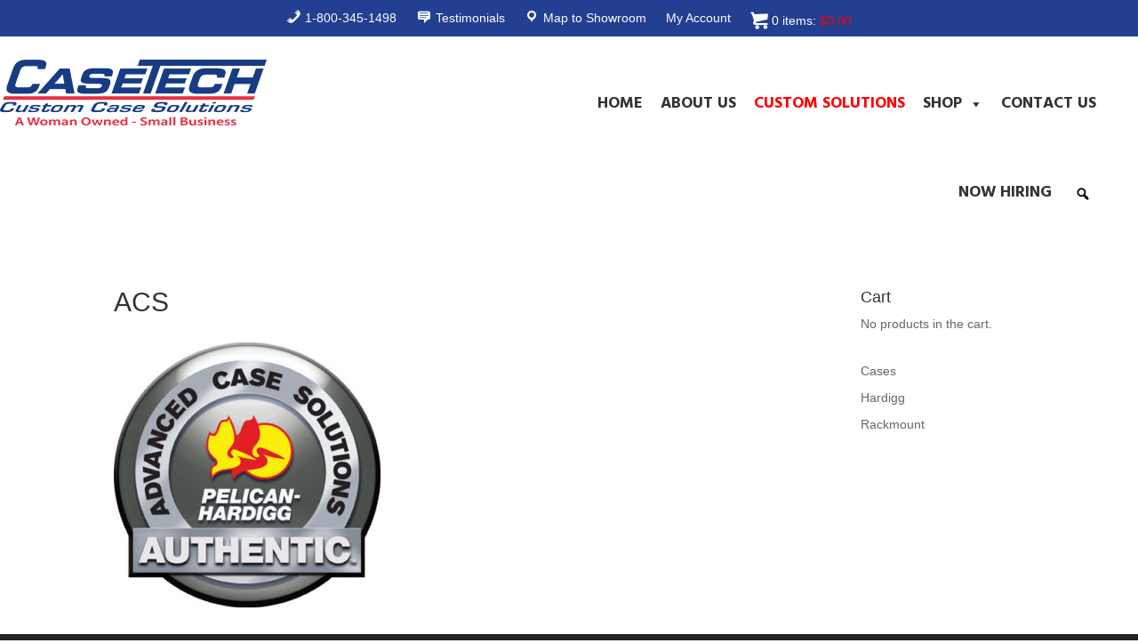

--- FILE ---
content_type: text/html; charset=UTF-8
request_url: https://4casetech.com/custom-solutions/acs/
body_size: 18597
content:
<!DOCTYPE html>
<html lang="en">
<head>
	<meta charset="UTF-8" />
<meta http-equiv="X-UA-Compatible" content="IE=edge">
	<link rel="pingback" href="https://4casetech.com/xmlrpc.php" />

	<script type="text/javascript">
		document.documentElement.className = 'js';
	</script>
	
	<link rel="preconnect" href="https://fonts.gstatic.com" crossorigin /><style id="et-builder-googlefonts-cached-inline">/* Original: https://fonts.googleapis.com/css?family=Hind:300,regular,500,600,700|Oswald:200,300,regular,500,600,700&#038;subset=devanagari,latin,latin-ext,cyrillic,cyrillic-ext,vietnamese&#038;display=swap *//* User Agent: Mozilla/5.0 (Unknown; Linux x86_64) AppleWebKit/538.1 (KHTML, like Gecko) Safari/538.1 Daum/4.1 */@font-face {font-family: 'Hind';font-style: normal;font-weight: 300;font-display: swap;src: url(https://fonts.gstatic.com/s/hind/v18/5aU19_a8oxmIfMJaIRs.ttf) format('truetype');}@font-face {font-family: 'Hind';font-style: normal;font-weight: 400;font-display: swap;src: url(https://fonts.gstatic.com/s/hind/v18/5aU69_a8oxmIRG4.ttf) format('truetype');}@font-face {font-family: 'Hind';font-style: normal;font-weight: 500;font-display: swap;src: url(https://fonts.gstatic.com/s/hind/v18/5aU19_a8oxmIfJpbIRs.ttf) format('truetype');}@font-face {font-family: 'Hind';font-style: normal;font-weight: 600;font-display: swap;src: url(https://fonts.gstatic.com/s/hind/v18/5aU19_a8oxmIfLZcIRs.ttf) format('truetype');}@font-face {font-family: 'Hind';font-style: normal;font-weight: 700;font-display: swap;src: url(https://fonts.gstatic.com/s/hind/v18/5aU19_a8oxmIfNJdIRs.ttf) format('truetype');}@font-face {font-family: 'Oswald';font-style: normal;font-weight: 200;font-display: swap;src: url(https://fonts.gstatic.com/s/oswald/v57/TK3_WkUHHAIjg75cFRf3bXL8LICs13FvgUE.ttf) format('truetype');}@font-face {font-family: 'Oswald';font-style: normal;font-weight: 300;font-display: swap;src: url(https://fonts.gstatic.com/s/oswald/v57/TK3_WkUHHAIjg75cFRf3bXL8LICs169vgUE.ttf) format('truetype');}@font-face {font-family: 'Oswald';font-style: normal;font-weight: 400;font-display: swap;src: url(https://fonts.gstatic.com/s/oswald/v57/TK3_WkUHHAIjg75cFRf3bXL8LICs1_FvgUE.ttf) format('truetype');}@font-face {font-family: 'Oswald';font-style: normal;font-weight: 500;font-display: swap;src: url(https://fonts.gstatic.com/s/oswald/v57/TK3_WkUHHAIjg75cFRf3bXL8LICs18NvgUE.ttf) format('truetype');}@font-face {font-family: 'Oswald';font-style: normal;font-weight: 600;font-display: swap;src: url(https://fonts.gstatic.com/s/oswald/v57/TK3_WkUHHAIjg75cFRf3bXL8LICs1y9ogUE.ttf) format('truetype');}@font-face {font-family: 'Oswald';font-style: normal;font-weight: 700;font-display: swap;src: url(https://fonts.gstatic.com/s/oswald/v57/TK3_WkUHHAIjg75cFRf3bXL8LICs1xZogUE.ttf) format('truetype');}/* User Agent: Mozilla/5.0 (Windows NT 6.1; WOW64; rv:27.0) Gecko/20100101 Firefox/27.0 */@font-face {font-family: 'Hind';font-style: normal;font-weight: 300;font-display: swap;src: url(https://fonts.gstatic.com/l/font?kit=5aU19_a8oxmIfMJaIRg&skey=67a5c17d8888694b&v=v18) format('woff');}@font-face {font-family: 'Hind';font-style: normal;font-weight: 400;font-display: swap;src: url(https://fonts.gstatic.com/l/font?kit=5aU69_a8oxmIRG0&skey=88b46a73a32439b3&v=v18) format('woff');}@font-face {font-family: 'Hind';font-style: normal;font-weight: 500;font-display: swap;src: url(https://fonts.gstatic.com/l/font?kit=5aU19_a8oxmIfJpbIRg&skey=240cc253f5a86f17&v=v18) format('woff');}@font-face {font-family: 'Hind';font-style: normal;font-weight: 600;font-display: swap;src: url(https://fonts.gstatic.com/l/font?kit=5aU19_a8oxmIfLZcIRg&skey=da2b34d6f21b4cf5&v=v18) format('woff');}@font-face {font-family: 'Hind';font-style: normal;font-weight: 700;font-display: swap;src: url(https://fonts.gstatic.com/l/font?kit=5aU19_a8oxmIfNJdIRg&skey=9c157a14144029ee&v=v18) format('woff');}@font-face {font-family: 'Oswald';font-style: normal;font-weight: 200;font-display: swap;src: url(https://fonts.gstatic.com/l/font?kit=TK3_WkUHHAIjg75cFRf3bXL8LICs13FvgUI&skey=653237e53512d0de&v=v57) format('woff');}@font-face {font-family: 'Oswald';font-style: normal;font-weight: 300;font-display: swap;src: url(https://fonts.gstatic.com/l/font?kit=TK3_WkUHHAIjg75cFRf3bXL8LICs169vgUI&skey=653237e53512d0de&v=v57) format('woff');}@font-face {font-family: 'Oswald';font-style: normal;font-weight: 400;font-display: swap;src: url(https://fonts.gstatic.com/l/font?kit=TK3_WkUHHAIjg75cFRf3bXL8LICs1_FvgUI&skey=653237e53512d0de&v=v57) format('woff');}@font-face {font-family: 'Oswald';font-style: normal;font-weight: 500;font-display: swap;src: url(https://fonts.gstatic.com/l/font?kit=TK3_WkUHHAIjg75cFRf3bXL8LICs18NvgUI&skey=653237e53512d0de&v=v57) format('woff');}@font-face {font-family: 'Oswald';font-style: normal;font-weight: 600;font-display: swap;src: url(https://fonts.gstatic.com/l/font?kit=TK3_WkUHHAIjg75cFRf3bXL8LICs1y9ogUI&skey=653237e53512d0de&v=v57) format('woff');}@font-face {font-family: 'Oswald';font-style: normal;font-weight: 700;font-display: swap;src: url(https://fonts.gstatic.com/l/font?kit=TK3_WkUHHAIjg75cFRf3bXL8LICs1xZogUI&skey=653237e53512d0de&v=v57) format('woff');}/* User Agent: Mozilla/5.0 (Windows NT 6.3; rv:39.0) Gecko/20100101 Firefox/39.0 */@font-face {font-family: 'Hind';font-style: normal;font-weight: 300;font-display: swap;src: url(https://fonts.gstatic.com/s/hind/v18/5aU19_a8oxmIfMJaIR4.woff2) format('woff2');}@font-face {font-family: 'Hind';font-style: normal;font-weight: 400;font-display: swap;src: url(https://fonts.gstatic.com/s/hind/v18/5aU69_a8oxmIRGs.woff2) format('woff2');}@font-face {font-family: 'Hind';font-style: normal;font-weight: 500;font-display: swap;src: url(https://fonts.gstatic.com/s/hind/v18/5aU19_a8oxmIfJpbIR4.woff2) format('woff2');}@font-face {font-family: 'Hind';font-style: normal;font-weight: 600;font-display: swap;src: url(https://fonts.gstatic.com/s/hind/v18/5aU19_a8oxmIfLZcIR4.woff2) format('woff2');}@font-face {font-family: 'Hind';font-style: normal;font-weight: 700;font-display: swap;src: url(https://fonts.gstatic.com/s/hind/v18/5aU19_a8oxmIfNJdIR4.woff2) format('woff2');}@font-face {font-family: 'Oswald';font-style: normal;font-weight: 200;font-display: swap;src: url(https://fonts.gstatic.com/s/oswald/v57/TK3_WkUHHAIjg75cFRf3bXL8LICs13FvgUQ.woff2) format('woff2');}@font-face {font-family: 'Oswald';font-style: normal;font-weight: 300;font-display: swap;src: url(https://fonts.gstatic.com/s/oswald/v57/TK3_WkUHHAIjg75cFRf3bXL8LICs169vgUQ.woff2) format('woff2');}@font-face {font-family: 'Oswald';font-style: normal;font-weight: 400;font-display: swap;src: url(https://fonts.gstatic.com/s/oswald/v57/TK3_WkUHHAIjg75cFRf3bXL8LICs1_FvgUQ.woff2) format('woff2');}@font-face {font-family: 'Oswald';font-style: normal;font-weight: 500;font-display: swap;src: url(https://fonts.gstatic.com/s/oswald/v57/TK3_WkUHHAIjg75cFRf3bXL8LICs18NvgUQ.woff2) format('woff2');}@font-face {font-family: 'Oswald';font-style: normal;font-weight: 600;font-display: swap;src: url(https://fonts.gstatic.com/s/oswald/v57/TK3_WkUHHAIjg75cFRf3bXL8LICs1y9ogUQ.woff2) format('woff2');}@font-face {font-family: 'Oswald';font-style: normal;font-weight: 700;font-display: swap;src: url(https://fonts.gstatic.com/s/oswald/v57/TK3_WkUHHAIjg75cFRf3bXL8LICs1xZogUQ.woff2) format('woff2');}</style><meta name='robots' content='index, follow, max-image-preview:large, max-snippet:-1, max-video-preview:-1' />
<script type="text/javascript">
			let jqueryParams=[],jQuery=function(r){return jqueryParams=[...jqueryParams,r],jQuery},$=function(r){return jqueryParams=[...jqueryParams,r],$};window.jQuery=jQuery,window.$=jQuery;let customHeadScripts=!1;jQuery.fn=jQuery.prototype={},$.fn=jQuery.prototype={},jQuery.noConflict=function(r){if(window.jQuery)return jQuery=window.jQuery,$=window.jQuery,customHeadScripts=!0,jQuery.noConflict},jQuery.ready=function(r){jqueryParams=[...jqueryParams,r]},$.ready=function(r){jqueryParams=[...jqueryParams,r]},jQuery.load=function(r){jqueryParams=[...jqueryParams,r]},$.load=function(r){jqueryParams=[...jqueryParams,r]},jQuery.fn.ready=function(r){jqueryParams=[...jqueryParams,r]},$.fn.ready=function(r){jqueryParams=[...jqueryParams,r]};</script>
	<!-- This site is optimized with the Yoast SEO plugin v20.1 - https://yoast.com/wordpress/plugins/seo/ -->
	<title>ACS - Casetech</title>
	<link rel="canonical" href="https://4casetech.com/custom-solutions/acs/" />
	<meta property="og:locale" content="en_US" />
	<meta property="og:type" content="article" />
	<meta property="og:title" content="ACS - Casetech" />
	<meta property="og:url" content="https://4casetech.com/custom-solutions/acs/" />
	<meta property="og:site_name" content="Casetech" />
	<meta property="og:image" content="https://4casetech.com/custom-solutions/acs" />
	<meta property="og:image:width" content="380" />
	<meta property="og:image:height" content="378" />
	<meta property="og:image:type" content="image/jpeg" />
	<meta name="twitter:card" content="summary_large_image" />
	<script type="application/ld+json" class="yoast-schema-graph">{"@context":"https://schema.org","@graph":[{"@type":"WebPage","@id":"https://4casetech.com/custom-solutions/acs/","url":"https://4casetech.com/custom-solutions/acs/","name":"ACS - Casetech","isPartOf":{"@id":"https://4casetech.com/#website"},"primaryImageOfPage":{"@id":"https://4casetech.com/custom-solutions/acs/#primaryimage"},"image":{"@id":"https://4casetech.com/custom-solutions/acs/#primaryimage"},"thumbnailUrl":"https://4casetech.com/wp-content/uploads/2016/04/ACS.jpg","datePublished":"2016-06-06T16:48:31+00:00","dateModified":"2016-06-06T16:48:31+00:00","breadcrumb":{"@id":"https://4casetech.com/custom-solutions/acs/#breadcrumb"},"inLanguage":"en","potentialAction":[{"@type":"ReadAction","target":["https://4casetech.com/custom-solutions/acs/"]}]},{"@type":"ImageObject","inLanguage":"en","@id":"https://4casetech.com/custom-solutions/acs/#primaryimage","url":"https://4casetech.com/wp-content/uploads/2016/04/ACS.jpg","contentUrl":"https://4casetech.com/wp-content/uploads/2016/04/ACS.jpg","width":380,"height":378},{"@type":"BreadcrumbList","@id":"https://4casetech.com/custom-solutions/acs/#breadcrumb","itemListElement":[{"@type":"ListItem","position":1,"name":"Home","item":"https://4casetech.com/"},{"@type":"ListItem","position":2,"name":"Custom Solutions","item":"https://4casetech.com/custom-solutions/"},{"@type":"ListItem","position":3,"name":"ACS"}]},{"@type":"WebSite","@id":"https://4casetech.com/#website","url":"https://4casetech.com/","name":"Casetech","description":"A Woman-Owned Small Business","potentialAction":[{"@type":"SearchAction","target":{"@type":"EntryPoint","urlTemplate":"https://4casetech.com/?s={search_term_string}"},"query-input":"required name=search_term_string"}],"inLanguage":"en"}]}</script>
	<!-- / Yoast SEO plugin. -->


<link rel='dns-prefetch' href='//www.google.com' />
<link rel='dns-prefetch' href='//fonts.googleapis.com' />
<link rel="alternate" type="application/rss+xml" title="Casetech &raquo; Feed" href="https://4casetech.com/feed/" />
<link rel="alternate" type="application/rss+xml" title="Casetech &raquo; Comments Feed" href="https://4casetech.com/comments/feed/" />
<link rel="alternate" type="application/rss+xml" title="Casetech &raquo; ACS Comments Feed" href="https://4casetech.com/custom-solutions/acs/feed/" />
<meta content="Divi v.4.27.0" name="generator"/><link rel='stylesheet' id='formidable-css' href='https://4casetech.com/wp-content/plugins/formidable/css/formidableforms.css?ver=7301516' type='text/css' media='all' />
<link rel='stylesheet' id='festi-cart-styles-css' href='//4casetech.com/wp-content/plugins/woocommerce-woocartpro/static/styles/frontend/style.css?ver=2.5' type='text/css' media='all' />
<link rel='stylesheet' id='festi-cart-cart-customize-style-css' href='//4casetech.com/wp-content/plugins/woocommerce-woocartpro/static/styles/frontend/customize/cart_customize_style.css?1769958594&#038;ver=1769958594' type='text/css' media='all' />
<link rel='stylesheet' id='festi-cart-dropdown-list-customize-style-css' href='//4casetech.com/wp-content/plugins/woocommerce-woocartpro/static/styles/frontend/customize/dropdown_list_customize_style.css?1769958594&#038;ver=1769958594' type='text/css' media='all' />
<link rel='stylesheet' id='festi-cart-widget-customize-style-css' href='//4casetech.com/wp-content/plugins/woocommerce-woocartpro/static/styles/frontend/customize/widget_customize_style.css?1769958594&#038;ver=1769958594' type='text/css' media='all' />
<link rel='stylesheet' id='festi-cart-popup-customize-style-css' href='//4casetech.com/wp-content/plugins/woocommerce-woocartpro/static/styles/frontend/customize/popup_customize_style.css?1769958594&#038;ver=1769958594' type='text/css' media='all' />
<link rel='stylesheet' id='sbi_styles-css' href='https://4casetech.com/wp-content/plugins/instagram-feed-pro/css/sbi-styles.min.css?ver=6.2.3' type='text/css' media='all' />
<link rel='stylesheet' id='dashicons-css' href='https://4casetech.com/wp-includes/css/dashicons.min.css?ver=6.6.4' type='text/css' media='all' />
<link rel='stylesheet' id='menu-icons-extra-css' href='https://4casetech.com/wp-content/plugins/menu-icons/css/extra.min.css?ver=0.13.15' type='text/css' media='all' />
<link rel='stylesheet' id='wp-block-library-css' href='https://4casetech.com/wp-includes/css/dist/block-library/style.min.css?ver=6.6.4' type='text/css' media='all' />
<style id='wp-block-library-theme-inline-css' type='text/css'>
.wp-block-audio :where(figcaption){color:#555;font-size:13px;text-align:center}.is-dark-theme .wp-block-audio :where(figcaption){color:#ffffffa6}.wp-block-audio{margin:0 0 1em}.wp-block-code{border:1px solid #ccc;border-radius:4px;font-family:Menlo,Consolas,monaco,monospace;padding:.8em 1em}.wp-block-embed :where(figcaption){color:#555;font-size:13px;text-align:center}.is-dark-theme .wp-block-embed :where(figcaption){color:#ffffffa6}.wp-block-embed{margin:0 0 1em}.blocks-gallery-caption{color:#555;font-size:13px;text-align:center}.is-dark-theme .blocks-gallery-caption{color:#ffffffa6}:root :where(.wp-block-image figcaption){color:#555;font-size:13px;text-align:center}.is-dark-theme :root :where(.wp-block-image figcaption){color:#ffffffa6}.wp-block-image{margin:0 0 1em}.wp-block-pullquote{border-bottom:4px solid;border-top:4px solid;color:currentColor;margin-bottom:1.75em}.wp-block-pullquote cite,.wp-block-pullquote footer,.wp-block-pullquote__citation{color:currentColor;font-size:.8125em;font-style:normal;text-transform:uppercase}.wp-block-quote{border-left:.25em solid;margin:0 0 1.75em;padding-left:1em}.wp-block-quote cite,.wp-block-quote footer{color:currentColor;font-size:.8125em;font-style:normal;position:relative}.wp-block-quote.has-text-align-right{border-left:none;border-right:.25em solid;padding-left:0;padding-right:1em}.wp-block-quote.has-text-align-center{border:none;padding-left:0}.wp-block-quote.is-large,.wp-block-quote.is-style-large,.wp-block-quote.is-style-plain{border:none}.wp-block-search .wp-block-search__label{font-weight:700}.wp-block-search__button{border:1px solid #ccc;padding:.375em .625em}:where(.wp-block-group.has-background){padding:1.25em 2.375em}.wp-block-separator.has-css-opacity{opacity:.4}.wp-block-separator{border:none;border-bottom:2px solid;margin-left:auto;margin-right:auto}.wp-block-separator.has-alpha-channel-opacity{opacity:1}.wp-block-separator:not(.is-style-wide):not(.is-style-dots){width:100px}.wp-block-separator.has-background:not(.is-style-dots){border-bottom:none;height:1px}.wp-block-separator.has-background:not(.is-style-wide):not(.is-style-dots){height:2px}.wp-block-table{margin:0 0 1em}.wp-block-table td,.wp-block-table th{word-break:normal}.wp-block-table :where(figcaption){color:#555;font-size:13px;text-align:center}.is-dark-theme .wp-block-table :where(figcaption){color:#ffffffa6}.wp-block-video :where(figcaption){color:#555;font-size:13px;text-align:center}.is-dark-theme .wp-block-video :where(figcaption){color:#ffffffa6}.wp-block-video{margin:0 0 1em}:root :where(.wp-block-template-part.has-background){margin-bottom:0;margin-top:0;padding:1.25em 2.375em}
</style>
<style id='global-styles-inline-css' type='text/css'>
:root{--wp--preset--aspect-ratio--square: 1;--wp--preset--aspect-ratio--4-3: 4/3;--wp--preset--aspect-ratio--3-4: 3/4;--wp--preset--aspect-ratio--3-2: 3/2;--wp--preset--aspect-ratio--2-3: 2/3;--wp--preset--aspect-ratio--16-9: 16/9;--wp--preset--aspect-ratio--9-16: 9/16;--wp--preset--color--black: #000000;--wp--preset--color--cyan-bluish-gray: #abb8c3;--wp--preset--color--white: #ffffff;--wp--preset--color--pale-pink: #f78da7;--wp--preset--color--vivid-red: #cf2e2e;--wp--preset--color--luminous-vivid-orange: #ff6900;--wp--preset--color--luminous-vivid-amber: #fcb900;--wp--preset--color--light-green-cyan: #7bdcb5;--wp--preset--color--vivid-green-cyan: #00d084;--wp--preset--color--pale-cyan-blue: #8ed1fc;--wp--preset--color--vivid-cyan-blue: #0693e3;--wp--preset--color--vivid-purple: #9b51e0;--wp--preset--gradient--vivid-cyan-blue-to-vivid-purple: linear-gradient(135deg,rgba(6,147,227,1) 0%,rgb(155,81,224) 100%);--wp--preset--gradient--light-green-cyan-to-vivid-green-cyan: linear-gradient(135deg,rgb(122,220,180) 0%,rgb(0,208,130) 100%);--wp--preset--gradient--luminous-vivid-amber-to-luminous-vivid-orange: linear-gradient(135deg,rgba(252,185,0,1) 0%,rgba(255,105,0,1) 100%);--wp--preset--gradient--luminous-vivid-orange-to-vivid-red: linear-gradient(135deg,rgba(255,105,0,1) 0%,rgb(207,46,46) 100%);--wp--preset--gradient--very-light-gray-to-cyan-bluish-gray: linear-gradient(135deg,rgb(238,238,238) 0%,rgb(169,184,195) 100%);--wp--preset--gradient--cool-to-warm-spectrum: linear-gradient(135deg,rgb(74,234,220) 0%,rgb(151,120,209) 20%,rgb(207,42,186) 40%,rgb(238,44,130) 60%,rgb(251,105,98) 80%,rgb(254,248,76) 100%);--wp--preset--gradient--blush-light-purple: linear-gradient(135deg,rgb(255,206,236) 0%,rgb(152,150,240) 100%);--wp--preset--gradient--blush-bordeaux: linear-gradient(135deg,rgb(254,205,165) 0%,rgb(254,45,45) 50%,rgb(107,0,62) 100%);--wp--preset--gradient--luminous-dusk: linear-gradient(135deg,rgb(255,203,112) 0%,rgb(199,81,192) 50%,rgb(65,88,208) 100%);--wp--preset--gradient--pale-ocean: linear-gradient(135deg,rgb(255,245,203) 0%,rgb(182,227,212) 50%,rgb(51,167,181) 100%);--wp--preset--gradient--electric-grass: linear-gradient(135deg,rgb(202,248,128) 0%,rgb(113,206,126) 100%);--wp--preset--gradient--midnight: linear-gradient(135deg,rgb(2,3,129) 0%,rgb(40,116,252) 100%);--wp--preset--font-size--small: 13px;--wp--preset--font-size--medium: 20px;--wp--preset--font-size--large: 36px;--wp--preset--font-size--x-large: 42px;--wp--preset--font-family--inter: "Inter", sans-serif;--wp--preset--font-family--cardo: Cardo;--wp--preset--spacing--20: 0.44rem;--wp--preset--spacing--30: 0.67rem;--wp--preset--spacing--40: 1rem;--wp--preset--spacing--50: 1.5rem;--wp--preset--spacing--60: 2.25rem;--wp--preset--spacing--70: 3.38rem;--wp--preset--spacing--80: 5.06rem;--wp--preset--shadow--natural: 6px 6px 9px rgba(0, 0, 0, 0.2);--wp--preset--shadow--deep: 12px 12px 50px rgba(0, 0, 0, 0.4);--wp--preset--shadow--sharp: 6px 6px 0px rgba(0, 0, 0, 0.2);--wp--preset--shadow--outlined: 6px 6px 0px -3px rgba(255, 255, 255, 1), 6px 6px rgba(0, 0, 0, 1);--wp--preset--shadow--crisp: 6px 6px 0px rgba(0, 0, 0, 1);}:root { --wp--style--global--content-size: 823px;--wp--style--global--wide-size: 1080px; }:where(body) { margin: 0; }.wp-site-blocks > .alignleft { float: left; margin-right: 2em; }.wp-site-blocks > .alignright { float: right; margin-left: 2em; }.wp-site-blocks > .aligncenter { justify-content: center; margin-left: auto; margin-right: auto; }:where(.is-layout-flex){gap: 0.5em;}:where(.is-layout-grid){gap: 0.5em;}.is-layout-flow > .alignleft{float: left;margin-inline-start: 0;margin-inline-end: 2em;}.is-layout-flow > .alignright{float: right;margin-inline-start: 2em;margin-inline-end: 0;}.is-layout-flow > .aligncenter{margin-left: auto !important;margin-right: auto !important;}.is-layout-constrained > .alignleft{float: left;margin-inline-start: 0;margin-inline-end: 2em;}.is-layout-constrained > .alignright{float: right;margin-inline-start: 2em;margin-inline-end: 0;}.is-layout-constrained > .aligncenter{margin-left: auto !important;margin-right: auto !important;}.is-layout-constrained > :where(:not(.alignleft):not(.alignright):not(.alignfull)){max-width: var(--wp--style--global--content-size);margin-left: auto !important;margin-right: auto !important;}.is-layout-constrained > .alignwide{max-width: var(--wp--style--global--wide-size);}body .is-layout-flex{display: flex;}.is-layout-flex{flex-wrap: wrap;align-items: center;}.is-layout-flex > :is(*, div){margin: 0;}body .is-layout-grid{display: grid;}.is-layout-grid > :is(*, div){margin: 0;}body{padding-top: 0px;padding-right: 0px;padding-bottom: 0px;padding-left: 0px;}:root :where(.wp-element-button, .wp-block-button__link){background-color: #32373c;border-width: 0;color: #fff;font-family: inherit;font-size: inherit;line-height: inherit;padding: calc(0.667em + 2px) calc(1.333em + 2px);text-decoration: none;}.has-black-color{color: var(--wp--preset--color--black) !important;}.has-cyan-bluish-gray-color{color: var(--wp--preset--color--cyan-bluish-gray) !important;}.has-white-color{color: var(--wp--preset--color--white) !important;}.has-pale-pink-color{color: var(--wp--preset--color--pale-pink) !important;}.has-vivid-red-color{color: var(--wp--preset--color--vivid-red) !important;}.has-luminous-vivid-orange-color{color: var(--wp--preset--color--luminous-vivid-orange) !important;}.has-luminous-vivid-amber-color{color: var(--wp--preset--color--luminous-vivid-amber) !important;}.has-light-green-cyan-color{color: var(--wp--preset--color--light-green-cyan) !important;}.has-vivid-green-cyan-color{color: var(--wp--preset--color--vivid-green-cyan) !important;}.has-pale-cyan-blue-color{color: var(--wp--preset--color--pale-cyan-blue) !important;}.has-vivid-cyan-blue-color{color: var(--wp--preset--color--vivid-cyan-blue) !important;}.has-vivid-purple-color{color: var(--wp--preset--color--vivid-purple) !important;}.has-black-background-color{background-color: var(--wp--preset--color--black) !important;}.has-cyan-bluish-gray-background-color{background-color: var(--wp--preset--color--cyan-bluish-gray) !important;}.has-white-background-color{background-color: var(--wp--preset--color--white) !important;}.has-pale-pink-background-color{background-color: var(--wp--preset--color--pale-pink) !important;}.has-vivid-red-background-color{background-color: var(--wp--preset--color--vivid-red) !important;}.has-luminous-vivid-orange-background-color{background-color: var(--wp--preset--color--luminous-vivid-orange) !important;}.has-luminous-vivid-amber-background-color{background-color: var(--wp--preset--color--luminous-vivid-amber) !important;}.has-light-green-cyan-background-color{background-color: var(--wp--preset--color--light-green-cyan) !important;}.has-vivid-green-cyan-background-color{background-color: var(--wp--preset--color--vivid-green-cyan) !important;}.has-pale-cyan-blue-background-color{background-color: var(--wp--preset--color--pale-cyan-blue) !important;}.has-vivid-cyan-blue-background-color{background-color: var(--wp--preset--color--vivid-cyan-blue) !important;}.has-vivid-purple-background-color{background-color: var(--wp--preset--color--vivid-purple) !important;}.has-black-border-color{border-color: var(--wp--preset--color--black) !important;}.has-cyan-bluish-gray-border-color{border-color: var(--wp--preset--color--cyan-bluish-gray) !important;}.has-white-border-color{border-color: var(--wp--preset--color--white) !important;}.has-pale-pink-border-color{border-color: var(--wp--preset--color--pale-pink) !important;}.has-vivid-red-border-color{border-color: var(--wp--preset--color--vivid-red) !important;}.has-luminous-vivid-orange-border-color{border-color: var(--wp--preset--color--luminous-vivid-orange) !important;}.has-luminous-vivid-amber-border-color{border-color: var(--wp--preset--color--luminous-vivid-amber) !important;}.has-light-green-cyan-border-color{border-color: var(--wp--preset--color--light-green-cyan) !important;}.has-vivid-green-cyan-border-color{border-color: var(--wp--preset--color--vivid-green-cyan) !important;}.has-pale-cyan-blue-border-color{border-color: var(--wp--preset--color--pale-cyan-blue) !important;}.has-vivid-cyan-blue-border-color{border-color: var(--wp--preset--color--vivid-cyan-blue) !important;}.has-vivid-purple-border-color{border-color: var(--wp--preset--color--vivid-purple) !important;}.has-vivid-cyan-blue-to-vivid-purple-gradient-background{background: var(--wp--preset--gradient--vivid-cyan-blue-to-vivid-purple) !important;}.has-light-green-cyan-to-vivid-green-cyan-gradient-background{background: var(--wp--preset--gradient--light-green-cyan-to-vivid-green-cyan) !important;}.has-luminous-vivid-amber-to-luminous-vivid-orange-gradient-background{background: var(--wp--preset--gradient--luminous-vivid-amber-to-luminous-vivid-orange) !important;}.has-luminous-vivid-orange-to-vivid-red-gradient-background{background: var(--wp--preset--gradient--luminous-vivid-orange-to-vivid-red) !important;}.has-very-light-gray-to-cyan-bluish-gray-gradient-background{background: var(--wp--preset--gradient--very-light-gray-to-cyan-bluish-gray) !important;}.has-cool-to-warm-spectrum-gradient-background{background: var(--wp--preset--gradient--cool-to-warm-spectrum) !important;}.has-blush-light-purple-gradient-background{background: var(--wp--preset--gradient--blush-light-purple) !important;}.has-blush-bordeaux-gradient-background{background: var(--wp--preset--gradient--blush-bordeaux) !important;}.has-luminous-dusk-gradient-background{background: var(--wp--preset--gradient--luminous-dusk) !important;}.has-pale-ocean-gradient-background{background: var(--wp--preset--gradient--pale-ocean) !important;}.has-electric-grass-gradient-background{background: var(--wp--preset--gradient--electric-grass) !important;}.has-midnight-gradient-background{background: var(--wp--preset--gradient--midnight) !important;}.has-small-font-size{font-size: var(--wp--preset--font-size--small) !important;}.has-medium-font-size{font-size: var(--wp--preset--font-size--medium) !important;}.has-large-font-size{font-size: var(--wp--preset--font-size--large) !important;}.has-x-large-font-size{font-size: var(--wp--preset--font-size--x-large) !important;}.has-inter-font-family{font-family: var(--wp--preset--font-family--inter) !important;}.has-cardo-font-family{font-family: var(--wp--preset--font-family--cardo) !important;}
:where(.wp-block-post-template.is-layout-flex){gap: 1.25em;}:where(.wp-block-post-template.is-layout-grid){gap: 1.25em;}
:where(.wp-block-columns.is-layout-flex){gap: 2em;}:where(.wp-block-columns.is-layout-grid){gap: 2em;}
:root :where(.wp-block-pullquote){font-size: 1.5em;line-height: 1.6;}
</style>
<link rel='stylesheet' id='cookie-notice-front-css' href='https://4casetech.com/wp-content/plugins/cookie-notice/css/front.min.css?ver=2.4.17' type='text/css' media='all' />
<link rel='stylesheet' id='woocommerce-bought-together-public-css' href='https://4casetech.com/wp-content/plugins/woocommerce-bought-together/public/css/woocommerce-bought-together-public.css?ver=1.0.9' type='text/css' media='all' />
<link rel='stylesheet' id='slick-css' href='https://4casetech.com/wp-content/plugins/woocommerce-bought-together/public/vendor/slick/slick.css?ver=1.0.9' type='text/css' media='all' />
<link rel='stylesheet' id='wcva-shop-frontend-css' href='https://4casetech.com/wp-content/plugins/woocommerce-colororimage-variation-select/css/shop-frontend.css?ver=6.6.4' type='text/css' media='all' />
<link rel='stylesheet' id='woocommerce-layout-css' href='https://4casetech.com/wp-content/plugins/woocommerce/assets/css/woocommerce-layout.css?ver=9.1.5' type='text/css' media='all' />
<link rel='stylesheet' id='woocommerce-smallscreen-css' href='https://4casetech.com/wp-content/plugins/woocommerce/assets/css/woocommerce-smallscreen.css?ver=9.1.5' type='text/css' media='only screen and (max-width: 768px)' />
<link rel='stylesheet' id='woocommerce-general-css' href='https://4casetech.com/wp-content/plugins/woocommerce/assets/css/woocommerce.css?ver=9.1.5' type='text/css' media='all' />
<style id='woocommerce-inline-inline-css' type='text/css'>
.woocommerce form .form-row .required { visibility: visible; }
</style>
<link rel='stylesheet' id='brands-styles-css' href='https://4casetech.com/wp-content/plugins/woocommerce-brands/assets/css/style.css?ver=1.7.4' type='text/css' media='all' />
<link rel='stylesheet' id='megamenu-css' href='https://4casetech.com/wp-content/uploads/maxmegamenu/style.css?ver=877d63' type='text/css' media='all' />
<link rel='stylesheet' id='megamenu-google-fonts-css' href='//fonts.googleapis.com/css?family=Hind%3A400%2C700&#038;ver=6.6.4' type='text/css' media='all' />
<link rel='stylesheet' id='megamenu-genericons-css' href='https://4casetech.com/wp-content/plugins/megamenu-pro/icons/genericons/genericons/genericons.css?ver=2.4' type='text/css' media='all' />
<link rel='stylesheet' id='megamenu-fontawesome-css' href='https://4casetech.com/wp-content/plugins/megamenu-pro/icons/fontawesome/css/font-awesome.min.css?ver=2.4' type='text/css' media='all' />
<link rel='stylesheet' id='megamenu-fontawesome5-css' href='https://4casetech.com/wp-content/plugins/megamenu-pro/icons/fontawesome5/css/all.min.css?ver=2.4' type='text/css' media='all' />
<link rel='stylesheet' id='megamenu-fontawesome6-css' href='https://4casetech.com/wp-content/plugins/megamenu-pro/icons/fontawesome6/css/all.min.css?ver=2.4' type='text/css' media='all' />
<link rel='stylesheet' id='popup-maker-site-css' href='//4casetech.com/wp-content/uploads/pum/pum-site-styles.css?generated=1722352660&#038;ver=1.19.0' type='text/css' media='all' />
<link rel='stylesheet' id='guaven_woos-css' href='https://4casetech.com/wp-content/plugins/woo-search-box/public/assets/guaven_woos.css?ver=6.14' type='text/css' media='all' />
<link rel='stylesheet' id='divi-style-pum-css' href='https://4casetech.com/wp-content/themes/Divi/style-static.min.css?ver=4.27.0' type='text/css' media='all' />
<link rel='stylesheet' id='festi-jquery-ui-spinner-css' href='//4casetech.com/wp-content/plugins/woocommerce-woocartpro/static/styles/frontend/vendor/ui-spinner/jquery-ui.spinner.min.css?ver=2.5' type='text/css' media='all' />
<script type="text/javascript" id="cookie-notice-front-js-before">
/* <![CDATA[ */
var cnArgs = {"ajaxUrl":"https:\/\/4casetech.com\/wp-admin\/admin-ajax.php","nonce":"36ae95aea2","hideEffect":"fade","position":"bottom","onScroll":false,"onScrollOffset":100,"onClick":false,"cookieName":"cookie_notice_accepted","cookieTime":2592000,"cookieTimeRejected":2592000,"globalCookie":false,"redirection":false,"cache":false,"revokeCookies":false,"revokeCookiesOpt":"automatic"};
/* ]]> */
</script>
<script type="text/javascript" src="https://4casetech.com/wp-content/plugins/cookie-notice/js/front.min.js?ver=2.4.17" id="cookie-notice-front-js"></script>
<script type="text/javascript" id="jquery-core-js-extra">
/* <![CDATA[ */
var fesiWooCartInMenu = {"cartContent":"<li class=\"festi-cart-menu-item\">\n     \n    \r\n<a id=\"festi-cart\"    class=\"\r\n        festi-cart\r\n          \r\n        festi-cart-menu  \r\n        festi-cart-hover        woocart-show    \"\r\n    href=\"https:\/\/4casetech.com\/cart\/\"\r\n>\r\n    <div style=\" line-height: 20px !important; \" class=\"festi-cart-content\">\n\n        <img class=\"festi-cart-icon\" width=\"20\" height=\"20\"  align=\"absmiddle\" src=\"\/\/4casetech.com\/wp-content\/plugins\/woocommerce-woocartpro\/static\/images\/icons\/user\/icon11.png?1769958594\" \/><img style=\"display: none;\" class=\"festi-cart-icon festi-on-hover\" width=\"20\" height=\"20\"  align=\"absmiddle\" src=\"\/\/4casetech.com\/wp-content\/plugins\/woocommerce-woocartpro\/static\/images\/icons\/user\/on_hover\/icon11.png?1769958594\" \/>\n\n\n    \n\n        <span class=\"festi-cart-text-before-quantity\">\n                    <\/span>\n                    <span class=\"festi-cart-quantity\">\n            0        <\/span>\n                    <span class=\"festi-cart-text-after-quantity\">\n            items:        <\/span>\n\n    \n    <span class=\"festi-cart-text-before-total\">\n                    <\/span>\n            <span class=\"festi-cart-total\">\n            <span class=\"woocommerce-Price-amount amount\"><bdi><span class=\"woocommerce-Price-currencySymbol\">$<\/span>0.00<\/bdi><\/span>        <\/span>\n            <span class=\"festi-cart-text-after-total\">\n                    <\/span>\n\n\n        \n<\/div>\n<\/a>    \n<\/li>\n"};
/* ]]> */
</script>
<script type="text/javascript" src="https://4casetech.com/wp-includes/js/jquery/jquery.min.js?ver=3.7.1" id="jquery-core-js"></script>
<script type="text/javascript" src="https://4casetech.com/wp-includes/js/jquery/jquery-migrate.min.js?ver=3.4.1" id="jquery-migrate-js"></script>
<script type="text/javascript" id="jquery-js-after">
/* <![CDATA[ */
jqueryParams.length&&$.each(jqueryParams,function(e,r){if("function"==typeof r){var n=String(r);n.replace("$","jQuery");var a=new Function("return "+n)();$(document).ready(a)}});
/* ]]> */
</script>
<script type="text/javascript" src="https://4casetech.com/wp-content/plugins/woocommerce-colororimage-variation-select/js/shop-frontend.js?ver=6.6.4" id="wcva-shop-frontend-js"></script>
<script type="text/javascript" src="//4casetech.com/wp-content/plugins/woocommerce-woocartpro/static/js/frontend/clear_storage.js?ver=1" id="festi-cart-clear-storage-js"></script>
<script type="text/javascript" src="https://4casetech.com/wp-content/plugins/woocommerce/assets/js/jquery-blockui/jquery.blockUI.min.js?ver=2.7.0-wc.9.1.5" id="jquery-blockui-js" defer="defer" data-wp-strategy="defer"></script>
<script type="text/javascript" src="https://4casetech.com/wp-content/plugins/woocommerce/assets/js/js-cookie/js.cookie.min.js?ver=2.1.4-wc.9.1.5" id="js-cookie-js" defer="defer" data-wp-strategy="defer"></script>
<script type="text/javascript" id="woocommerce-js-extra">
/* <![CDATA[ */
var woocommerce_params = {"ajax_url":"\/wp-admin\/admin-ajax.php","wc_ajax_url":"\/?wc-ajax=%%endpoint%%"};
/* ]]> */
</script>
<script type="text/javascript" src="https://4casetech.com/wp-content/plugins/woocommerce/assets/js/frontend/woocommerce.min.js?ver=9.1.5" id="woocommerce-js" defer="defer" data-wp-strategy="defer"></script>
<script type="text/javascript" src="https://4casetech.com/wp-includes/js/dist/hooks.min.js?ver=2810c76e705dd1a53b18" id="wp-hooks-js"></script>
<script type="text/javascript" id="wpm-js-extra">
/* <![CDATA[ */
var wpm = {"ajax_url":"https:\/\/4casetech.com\/wp-admin\/admin-ajax.php","root":"https:\/\/4casetech.com\/wp-json\/","nonce_wp_rest":"8033b0872d","nonce_ajax":"76a030b215"};
/* ]]> */
</script>
<script type="text/javascript" src="https://4casetech.com/wp-content/plugins/woocommerce-google-adwords-conversion-tracking-tag/js/public/wpm-public.p1.min.js?ver=1.43.5" id="wpm-js"></script>
<link rel="https://api.w.org/" href="https://4casetech.com/wp-json/" /><link rel="alternate" title="JSON" type="application/json" href="https://4casetech.com/wp-json/wp/v2/media/2242" /><link rel="EditURI" type="application/rsd+xml" title="RSD" href="https://4casetech.com/xmlrpc.php?rsd" />
<meta name="generator" content="WordPress 6.6.4" />
<meta name="generator" content="WooCommerce 9.1.5" />
<link rel='shortlink' href='https://4casetech.com/?p=2242' />
<link rel="alternate" title="oEmbed (JSON)" type="application/json+oembed" href="https://4casetech.com/wp-json/oembed/1.0/embed?url=https%3A%2F%2F4casetech.com%2Fcustom-solutions%2Facs%2F" />
<link rel="alternate" title="oEmbed (XML)" type="text/xml+oembed" href="https://4casetech.com/wp-json/oembed/1.0/embed?url=https%3A%2F%2F4casetech.com%2Fcustom-solutions%2Facs%2F&#038;format=xml" />
<meta name="generator" content="Redux 4.4.18" /><script>
    document.cookie = "cookie_notice_accepted=true;max-age=" + 3600*24*365 + "; path=/" + ";secure;";
    document.cookie = "cookie_notice_accepted=true;max-age=" + 3600*24*365 + "; path=/";
    if ( ! /(^|;)\s*cca_is_eu=/.test(document.cookie) ) {  // if check prevents reload loop
		  document.cookie = "cca_is_eu=false;max-age=" + 3600*24*364 + "; path=/";
      var ccaURL = window.location.protocol + '//',
      hostname = window.location.host + '/' + window.location.pathname;
			if ( '0' === '1' ) {
        window.location.reload( true );
      }
   }
</script>
    <script>  var el_i13_login_captcha=null; var el_i13_register_captcha=null; </script>
<!--BEGIN: TRACKING CODE MANAGER (v2.3.0) BY INTELLYWP.COM IN HEAD//-->
<!-- Global site tag (gtag.js) - Google Analytics -->
<script async src="https://www.googletagmanager.com/gtag/js?id=UA-31874620-1"></script>
<script>
  window.dataLayer = window.dataLayer || [];
  function gtag(){dataLayer.push(arguments);}
  gtag('js', new Date());

  gtag('config', 'UA-31874620-1');
</script>
<!-- Global site tag (gtag.js) - Google Ads: 878566926 -->
<script async src="https://www.googletagmanager.com/gtag/js?id=AW-878566926"></script>
<script>
  window.dataLayer = window.dataLayer || [];
  function gtag(){dataLayer.push(arguments);}
  gtag('js', new Date());

  gtag('config', 'AW-878566926');
</script>
<meta name="google-site-verification" content="LdVVMVfI_BSpqwveKCK5ZKS9nTA9ihENkqzUjfrO0RU" />
<script>(function(w,d,t,r,u){var f,n,i;w[u]=w[u]||[],f=function(){var o={ti:"17160386"};o.q=w[u],w[u]=new UET(o),w[u].push("pageLoad")},n=d.createElement(t),n.src=r,n.async=1,n.onload=n.onreadystatechange=function(){var s=this.readyState;s&&s!=="loaded"&&s!=="complete"||(f(),n.onload=n.onreadystatechange=null)},i=d.getElementsByTagName(t)[0],i.parentNode.insertBefore(n,i)})(window,document,"script","//bat.bing.com/bat.js","uetq");</script>
<!--END: https://wordpress.org/plugins/tracking-code-manager IN HEAD//--><script>
var festiCartProductsItems = [];
</script><script>document.documentElement.className += " js";</script>
<meta name="viewport" content="width=device-width, initial-scale=1.0, maximum-scale=1.0, user-scalable=0" />	<noscript><style>.woocommerce-product-gallery{ opacity: 1 !important; }</style></noscript>
	
<!-- START Pixel Manager for WooCommerce -->

		<script>

			window.wpmDataLayer = window.wpmDataLayer || {};
			window.wpmDataLayer = Object.assign(window.wpmDataLayer, {"cart":{},"cart_item_keys":{},"version":{"number":"1.43.5","pro":false,"eligible_for_updates":false,"distro":"fms","beta":false,"show":true},"pixels":{"google":{"linker":{"settings":null},"user_id":false,"ads":{"conversion_ids":{"AW-878566926":"AotaCPKR-78BEI6896ID"},"dynamic_remarketing":{"status":true,"id_type":"post_id","send_events_with_parent_ids":true},"google_business_vertical":"retail","phone_conversion_number":"","phone_conversion_label":""},"tcf_support":false,"consent_mode":{"is_active":false,"wait_for_update":500,"ads_data_redaction":false,"url_passthrough":true}}},"shop":{"list_name":"Page | ACS","list_id":"page_acs","page_type":"page","currency":"USD","selectors":{"addToCart":[],"beginCheckout":[]},"order_duplication_prevention":true,"view_item_list_trigger":{"test_mode":false,"background_color":"green","opacity":0.5,"repeat":true,"timeout":1000,"threshold":0.8},"variations_output":true,"session_active":false},"page":{"id":2242,"title":"ACS","type":"attachment","categories":[],"parent":{"id":93,"title":"Custom Solutions","type":"page","categories":[]}},"general":{"user_logged_in":false,"scroll_tracking_thresholds":[],"page_id":2242,"exclude_domains":[],"server_2_server":{"active":false,"ip_exclude_list":[]},"consent_management":{"explicit_consent":false}}});

		</script>

		
<!-- END Pixel Manager for WooCommerce -->
<style id='wp-fonts-local' type='text/css'>
@font-face{font-family:Inter;font-style:normal;font-weight:300 900;font-display:fallback;src:url('https://4casetech.com/wp-content/plugins/woocommerce/assets/fonts/Inter-VariableFont_slnt,wght.woff2') format('woff2');font-stretch:normal;}
@font-face{font-family:Cardo;font-style:normal;font-weight:400;font-display:fallback;src:url('https://4casetech.com/wp-content/plugins/woocommerce/assets/fonts/cardo_normal_400.woff2') format('woff2');}
</style>
<link rel="icon" href="https://4casetech.com/wp-content/uploads/2018/03/favicon2-100x100.jpg" sizes="32x32" />
<link rel="icon" href="https://4casetech.com/wp-content/uploads/2018/03/favicon2.jpg" sizes="192x192" />
<link rel="apple-touch-icon" href="https://4casetech.com/wp-content/uploads/2018/03/favicon2.jpg" />
<meta name="msapplication-TileImage" content="https://4casetech.com/wp-content/uploads/2018/03/favicon2.jpg" />
<link rel="stylesheet" id="et-divi-customizer-global-cached-inline-styles" href="https://4casetech.com/wp-content/et-cache/global/et-divi-customizer-global.min.css?ver=1722354032" /><link rel="stylesheet" id="et-core-unified-cpt-tb-8145-tb-8135-2242-cached-inline-styles" href="https://4casetech.com/wp-content/et-cache/2242/et-core-unified-cpt-tb-8145-tb-8135-2242.min.css?ver=1725445624" /><style type="text/css">/** Mega Menu CSS: fs **/</style>
</head>
<body class="attachment attachment-template-default attachmentid-2242 attachment-jpeg theme-Divi et-tb-has-template et-tb-has-header et-tb-has-footer cookies-not-set woocommerce-no-js mega-menu-primary-menu mega-menu-secondary-menu mega-menu-footer-menu et_button_no_icon et_pb_button_helper_class et_pb_gutter osx et_pb_gutters3 et_smooth_scroll et_right_sidebar et_divi_theme et-db">
	<div id="page-container">
<div id="et-boc" class="et-boc">
			
		<header class="et-l et-l--header">
			<div class="et_builder_inner_content et_pb_gutters3">
		<div class="et_pb_section et_pb_section_0_tb_header et_pb_with_background et_section_regular et_pb_section--with-menu" >
				
				
				
				
				
				
				<div class="et_pb_row et_pb_row_0_tb_header et_pb_row--with-menu">
				<div class="et_pb_column et_pb_column_4_4 et_pb_column_0_tb_header  et_pb_css_mix_blend_mode_passthrough et-last-child et_pb_column--with-menu">
				
				
				
				
				<div class="et_pb_module et_pb_menu et_pb_menu_0_tb_header et_pb_bg_layout_light  et_pb_text_align_left et_dropdown_animation_fade et_pb_menu--without-logo et_pb_menu--style-centered">
					
					
					
					
					<div class="et_pb_menu_inner_container clearfix">
						
						<div class="et_pb_menu__wrap">
							<div class="et_pb_menu__menu">
								<nav class="et-menu-nav"><ul id="menu-test-menu-1" class="et-menu nav"><li id="menu-item-4862" class="et_pb_menu_page_id-4862 menu-item menu-item-type-custom menu-item-object-custom menu-item-4862"><a href="http://1-800-345-1498"><i class="_mi _before dashicons dashicons-phone" aria-hidden="true"></i><span>1-800-345-1498</span></a></li>
<li id="menu-item-136" class="et_pb_menu_page_id-134 menu-item menu-item-type-post_type menu-item-object-page menu-item-136"><a href="https://4casetech.com/testimonials/"><i class="_mi _before dashicons dashicons-testimonial" aria-hidden="true"></i><span>Testimonials</span></a></li>
<li id="menu-item-272" class="et_pb_menu_page_id-145 menu-item menu-item-type-post_type menu-item-object-page menu-item-272"><a href="https://4casetech.com/map/"><i class="_mi _before dashicons dashicons-location" aria-hidden="true"></i><span>Map to Showroom</span></a></li>
<li id="menu-item-6738" class="et_pb_menu_page_id-65 menu-item menu-item-type-post_type menu-item-object-page menu-item-6738"><a href="https://4casetech.com/my-account/">My Account</a></li>
<li class="festi-cart-menu-item">
     
    
<a id="festi-cart"    class="
        festi-cart
          
        festi-cart-menu  
        festi-cart-hover        woocart-show    "
    href="https://4casetech.com/cart/"
>
    <div style=" line-height: 20px !important; " class="festi-cart-content">

        <img decoding="async" class="festi-cart-icon" width="20" height="20"  align="absmiddle" src="//4casetech.com/wp-content/plugins/woocommerce-woocartpro/static/images/icons/user/icon11.png?1769958594" /><img decoding="async" style="display: none;" class="festi-cart-icon festi-on-hover" width="20" height="20"  align="absmiddle" src="//4casetech.com/wp-content/plugins/woocommerce-woocartpro/static/images/icons/user/on_hover/icon11.png?1769958594" />


    

        <span class="festi-cart-text-before-quantity">
                    </span>
                    <span class="festi-cart-quantity">
            0        </span>
                    <span class="festi-cart-text-after-quantity">
            items:        </span>

    
    <span class="festi-cart-text-before-total">
                    </span>
            <span class="festi-cart-total">
            <span class="woocommerce-Price-amount amount"><bdi><span class="woocommerce-Price-currencySymbol">&#36;</span>0.00</bdi></span>        </span>
            <span class="festi-cart-text-after-total">
                    </span>


        
</div>
</a>    
</li>
</ul></nav>
							</div>
							
							
							<div class="et_mobile_nav_menu">
				<div class="mobile_nav closed">
					<span class="mobile_menu_bar"></span>
				</div>
			</div>
						</div>
						
					</div>
				</div>
			</div>
				
				
				
				
			</div>
				
				
			</div><div class="et_pb_section et_pb_section_1_tb_header et_section_regular" >
				
				
				
				
				
				
				<div class="et_pb_row et_pb_row_1_tb_header">
				<div class="et_pb_column et_pb_column_2_5 et_pb_column_1_tb_header  et_pb_css_mix_blend_mode_passthrough">
				
				
				
				
				<div class="et_pb_module et_pb_image et_pb_image_0_tb_header et_pb_image_sticky">
				
				
				
				
				<a href="https://4casetech.com/"><span class="et_pb_image_wrap "><img decoding="async" width="300" height="74" src="https://4casetech.com/wp-content/uploads/2019/06/newestlogo-1.png" alt="" title="newestlogo" class="wp-image-5587" data-et-multi-view="{&quot;schema&quot;:{&quot;attrs&quot;:{&quot;desktop&quot;:{&quot;src&quot;:&quot;https:\/\/4casetech.com\/wp-content\/uploads\/2019\/06\/newestlogo-1.png&quot;,&quot;alt&quot;:&quot;&quot;,&quot;title&quot;:&quot;newestlogo&quot;,&quot;class&quot;:&quot;wp-image-5587&quot;},&quot;phone&quot;:{&quot;src&quot;:&quot;&quot;}}},&quot;slug&quot;:&quot;et_pb_image&quot;}" /></span></a>
			</div>
			</div><div class="et_pb_column et_pb_column_3_5 et_pb_column_2_tb_header  et_pb_css_mix_blend_mode_passthrough et-last-child">
				
				
				
				
				<div class="et_pb_module et_pb_text et_pb_text_0_tb_header  et_pb_text_align_left et_pb_bg_layout_light">
				
				
				
				
				<div class="et_pb_text_inner"><div id="mega-menu-wrap-primary-menu" class="mega-menu-wrap"><div class="mega-menu-toggle"><div class="mega-toggle-blocks-left"><div class='mega-toggle-block mega-logo-block mega-toggle-block-1' id='mega-toggle-block-1'><a class="mega-menu-logo" href="https://4casetech.com" target="_self"><img decoding="async" class="mega-menu-logo" src="https://4casetech.com/wp-content/uploads/2019/03/logo.png" /></a></div></div><div class="mega-toggle-blocks-center"></div><div class="mega-toggle-blocks-right"><div class='mega-toggle-block mega-menu-toggle-block mega-toggle-block-2' id='mega-toggle-block-2' tabindex='0'><span class='mega-toggle-label' role='button' aria-expanded='false'><span class='mega-toggle-label-closed'>MENU</span><span class='mega-toggle-label-open'>MENU</span></span></div></div></div><ul id="mega-menu-primary-menu" class="mega-menu max-mega-menu mega-menu-horizontal mega-no-js" data-event="hover_intent" data-effect="fade_up" data-effect-speed="200" data-effect-mobile="disabled" data-effect-speed-mobile="0" data-panel-width="body" data-mobile-force-width="false" data-second-click="go" data-document-click="collapse" data-vertical-behaviour="standard" data-breakpoint="600" data-unbind="true" data-mobile-state="collapse_all" data-hover-intent-timeout="300" data-hover-intent-interval="100" data-overlay-desktop="false" data-overlay-mobile="false"><li class='mega-menu-item mega-menu-item-type-post_type mega-menu-item-object-page mega-menu-item-home mega-align-bottom-left mega-menu-flyout mega-menu-item-4710 menu-item' id='mega-menu-item-4710'><a class="mega-menu-link" href="https://4casetech.com/" tabindex="0">Home</a></li><li class='mega-menu-item mega-menu-item-type-post_type mega-menu-item-object-page mega-align-bottom-left mega-menu-flyout mega-menu-item-4863 menu-item' id='mega-menu-item-4863'><a class="mega-menu-link" href="https://4casetech.com/about-us/" tabindex="0">About Us</a></li><li class='mega-menu-item mega-menu-item-type-custom mega-menu-item-object-custom mega-align-bottom-left mega-menu-flyout mega-menu-item-7200 menu-item' id='mega-menu-item-7200'><a class="mega-menu-link" href="https://4casetech.com/custom-solutions/" tabindex="0">Custom Solutions</a></li><li class='mega-menu-item mega-menu-item-type-post_type mega-menu-item-object-page mega-menu-item-has-children mega-align-bottom-left mega-menu-tabbed mega-menu-megamenu mega-menu-item-4794 menu-item' id='mega-menu-item-4794'><a class="mega-menu-link" href="https://4casetech.com/new-shop/" aria-haspopup="true" aria-expanded="false" tabindex="0">Shop<span class="mega-indicator"></span></a>
<ul class="mega-sub-menu">
<li class='mega-menu-item mega-menu-item-type-custom mega-menu-item-object-custom mega-menu-item-has-children mega-menu-megamenu mega-disable-link mega-menu-item-4869 menu-item' id='mega-menu-item-4869'><a class="mega-menu-link" tabindex="0">Cases<span class="mega-indicator"></span></a>
	<ul class="mega-sub-menu">
<li class='mega-menu-item mega-menu-item-type-custom mega-menu-item-object-custom mega-menu-item-has-children mega-menu-columns-1-of-6 mega-menu-item-4875 menu-item' id='mega-menu-item-4875'><a class="mega-menu-link" href="#">Brands<span class="mega-indicator"></span></a>
		<ul class="mega-sub-menu">
<li class='mega-menu-item mega-menu-item-type-post_type mega-menu-item-object-page mega-menu-item-5044 menu-item' id='mega-menu-item-5044'><a class="mega-menu-link" href="https://4casetech.com/pelican/">Pelican™</a></li><li class='mega-menu-item mega-menu-item-type-post_type mega-menu-item-object-page mega-menu-item-4917 menu-item' id='mega-menu-item-4917'><a class="mega-menu-link" href="https://4casetech.com/hardigg/">Hardigg</a></li><li class='mega-menu-item mega-menu-item-type-post_type mega-menu-item-object-page mega-menu-item-5565 menu-item' id='mega-menu-item-5565'><a class="mega-menu-link" href="https://4casetech.com/zarges/">Zarges</a></li><li class='mega-menu-item mega-menu-item-type-custom mega-menu-item-object-custom mega-menu-item-6046 menu-item' id='mega-menu-item-6046'><a class="mega-menu-link" href="/product-category/shell-cases/">Shell</a></li><li class='mega-menu-item mega-menu-item-type-post_type mega-menu-item-object-page mega-menu-item-5765 menu-item' id='mega-menu-item-5765'><a class="mega-menu-link" href="https://4casetech.com/fabricated/">Fabricated Cases</a></li>		</ul>
</li><li class='mega-menu-item mega-menu-item-type-post_type mega-menu-item-object-page mega-menu-item-has-children mega-menu-columns-1-of-6 mega-menu-item-7066 menu-item' id='mega-menu-item-7066'><a class="mega-menu-link" href="https://4casetech.com/series/">Series<span class="mega-indicator"></span></a>
		<ul class="mega-sub-menu">
<li class='mega-menu-item mega-menu-item-type-custom mega-menu-item-object-custom mega-menu-item-7068 menu-item' id='mega-menu-item-7068'><a class="mega-menu-link" href="https://4casetech.com/product-category/pelican-classic/">Pelican™ Classic</a></li><li class='mega-menu-item mega-menu-item-type-custom mega-menu-item-object-custom mega-menu-item-7069 menu-item' id='mega-menu-item-7069'><a class="mega-menu-link" href="https://4casetech.com/product-category/storm-cases/">Pelican™ Storm</a></li><li class='mega-menu-item mega-menu-item-type-custom mega-menu-item-object-custom mega-menu-item-7070 menu-item' id='mega-menu-item-7070'><a class="mega-menu-link" href="https://4casetech.com/product-category/pelican-air/">Pelican™ AIR</a></li><li class='mega-menu-item mega-menu-item-type-custom mega-menu-item-object-custom mega-menu-item-7071 menu-item' id='mega-menu-item-7071'><a class="mega-menu-link" href="https://4casetech.com/product-category/pelican-vault/">Pelican™ Vault</a></li>		</ul>
</li><li class='mega-menu-item mega-menu-item-type-custom mega-menu-item-object-custom mega-menu-item-has-children mega-menu-columns-1-of-6 mega-menu-item-4877 menu-item' id='mega-menu-item-4877'><a class="mega-menu-link" href="#">Sizes<span class="mega-indicator"></span></a>
		<ul class="mega-sub-menu">
<li class='mega-menu-item mega-menu-item-type-custom mega-menu-item-object-custom mega-menu-item-5541 menu-item' id='mega-menu-item-5541'><a class="mega-menu-link" href="/product-category/cases/micro-cases/">Micro Cases</a></li><li class='mega-menu-item mega-menu-item-type-custom mega-menu-item-object-custom mega-menu-item-5542 menu-item' id='mega-menu-item-5542'><a class="mega-menu-link" href="/product-category/cases/small-cases/">Small Cases</a></li><li class='mega-menu-item mega-menu-item-type-custom mega-menu-item-object-custom mega-menu-item-5543 menu-item' id='mega-menu-item-5543'><a class="mega-menu-link" href="/product-category/cases/medium-cases/">Medium Cases</a></li><li class='mega-menu-item mega-menu-item-type-custom mega-menu-item-object-custom mega-menu-item-5544 menu-item' id='mega-menu-item-5544'><a class="mega-menu-link" href="/product-category/large-cases/">Large Cases</a></li><li class='mega-menu-item mega-menu-item-type-custom mega-menu-item-object-custom mega-menu-item-5545 menu-item' id='mega-menu-item-5545'><a class="mega-menu-link" href="/product-category/cases/long-cases/">Long Cases</a></li>		</ul>
</li><li class='mega-menu-item mega-menu-item-type-custom mega-menu-item-object-custom mega-menu-item-has-children mega-menu-columns-1-of-6 mega-menu-item-4876 menu-item' id='mega-menu-item-4876'><a class="mega-menu-link" href="#">Applications<span class="mega-indicator"></span></a>
		<ul class="mega-sub-menu">
<li class='mega-menu-item mega-menu-item-type-custom mega-menu-item-object-custom mega-menu-item-5525 menu-item' id='mega-menu-item-5525'><a class="mega-menu-link" href="/product-category/cases/gun-cases/">Gun Cases</a></li><li class='mega-menu-item mega-menu-item-type-custom mega-menu-item-object-custom mega-menu-item-5526 menu-item' id='mega-menu-item-5526'><a class="mega-menu-link" href="/product-category/cases/ems-cases/">EMS Cases</a></li><li class='mega-menu-item mega-menu-item-type-custom mega-menu-item-object-custom mega-menu-item-5527 menu-item' id='mega-menu-item-5527'><a class="mega-menu-link" href="/product-category/cases/tablet-and-laptop-cases/">Laptop Cases</a></li><li class='mega-menu-item mega-menu-item-type-custom mega-menu-item-object-custom mega-menu-item-5528 menu-item' id='mega-menu-item-5528'><a class="mega-menu-link" href="/product-category/consumer/luggage/">Travel Gear</a></li><li class='mega-menu-item mega-menu-item-type-custom mega-menu-item-object-custom mega-menu-item-5529 menu-item' id='mega-menu-item-5529'><a class="mega-menu-link" href="/product-category/cases/backpacks/">Backpacks</a></li><li class='mega-menu-item mega-menu-item-type-custom mega-menu-item-object-custom mega-menu-item-5539 menu-item' id='mega-menu-item-5539'><a class="mega-menu-link" href="/product-category/camera-cases/">Camera Cases</a></li>		</ul>
</li><li class='mega-menu-item mega-menu-item-type-custom mega-menu-item-object-custom mega-menu-item-has-children mega-menu-columns-1-of-6 mega-menu-item-5708 menu-item' id='mega-menu-item-5708'><a class="mega-menu-link" href="#">Accessories<span class="mega-indicator"></span></a>
		<ul class="mega-sub-menu">
<li class='mega-menu-item mega-menu-item-type-custom mega-menu-item-object-custom mega-menu-item-5711 menu-item' id='mega-menu-item-5711'><a class="mega-menu-link" href="https://4casetech.com/product-category/foam-sets/">Foam Sets</a></li><li class='mega-menu-item mega-menu-item-type-custom mega-menu-item-object-custom mega-menu-item-5818 menu-item' id='mega-menu-item-5818'><a class="mega-menu-link" href="https://4casetech.com/product-category/padded-divider-sets/">Padded DIvider Sets</a></li><li class='mega-menu-item mega-menu-item-type-custom mega-menu-item-object-custom mega-menu-item-6081 menu-item' id='mega-menu-item-6081'><a class="mega-menu-link" href="https://4casetech.com/product-category/trekpak-sets/">TrekPak Sets</a></li><li class='mega-menu-item mega-menu-item-type-custom mega-menu-item-object-custom mega-menu-item-5762 menu-item' id='mega-menu-item-5762'><a class="mega-menu-link" href="https://4casetech.com/product-category/panel-frames-bezel-sets/">Panel Frames & Bezel Sets</a></li><li class='mega-menu-item mega-menu-item-type-custom mega-menu-item-object-custom mega-menu-item-5792 menu-item' id='mega-menu-item-5792'><a class="mega-menu-link" href="https://4casetech.com/product-category/lid-organizers/">Lid Organizers</a></li>		</ul>
</li>	</ul>
</li><li class='mega-menu-item mega-menu-item-type-custom mega-menu-item-object-custom mega-menu-item-has-children mega-menu-megamenu mega-menu-item-4871 menu-item' id='mega-menu-item-4871'><a class="mega-menu-link" href="/rackmount/">Rackmount Cases<span class="mega-indicator"></span></a>
	<ul class="mega-sub-menu">
<li class='mega-menu-item mega-menu-item-type-custom mega-menu-item-object-custom mega-menu-item-has-children mega-hide-arrow mega-disable-link mega-menu-columns-1-of-6 mega-menu-item-5582 menu-item' id='mega-menu-item-5582'><a class="mega-menu-link" tabindex="0">Quick Ship<span class="mega-indicator"></span></a>
		<ul class="mega-sub-menu">
<li class='mega-menu-item mega-menu-item-type-custom mega-menu-item-object-custom mega-menu-item-5397 menu-item' id='mega-menu-item-5397'><a class="mega-menu-link" href="https://rackcasesolutions.com/blackbox/">BlackBox</a></li><li class='mega-menu-item mega-menu-item-type-custom mega-menu-item-object-custom mega-menu-item-5398 menu-item' id='mega-menu-item-5398'><a class="mega-menu-link" href="https://rackcasesolutions.com/super-v-series/">Super-V-Series</a></li><li class='mega-menu-item mega-menu-item-type-custom mega-menu-item-object-custom mega-menu-item-5403 menu-item' id='mega-menu-item-5403'><a class="mega-menu-link" href="https://rackcasesolutions.com/classic-v-series/">Classic-V-Series</a></li>		</ul>
</li><li class='mega-menu-item mega-menu-item-type-custom mega-menu-item-object-custom mega-menu-item-has-children mega-hide-arrow mega-disable-link mega-menu-columns-1-of-6 mega-menu-item-5583 menu-item' id='mega-menu-item-5583'><a class="mega-menu-link" tabindex="0">Made to Order<span class="mega-indicator"></span></a>
		<ul class="mega-sub-menu">
<li class='mega-menu-item mega-menu-item-type-custom mega-menu-item-object-custom mega-menu-item-5461 menu-item' id='mega-menu-item-5461'><a class="mega-menu-link" href="/product-category/classic-de/">Classic DE Racks</a></li><li class='mega-menu-item mega-menu-item-type-custom mega-menu-item-object-custom mega-menu-item-5458 menu-item' id='mega-menu-item-5458'><a class="mega-menu-link" href="/product-category/supermac/">SuperMAC™</a></li><li class='mega-menu-item mega-menu-item-type-custom mega-menu-item-object-custom mega-menu-item-5465 menu-item' id='mega-menu-item-5465'><a class="mega-menu-link" href="/product-category/mac-rack/">MAC Rack™</a></li><li class='mega-menu-item mega-menu-item-type-custom mega-menu-item-object-custom mega-menu-item-5517 menu-item' id='mega-menu-item-5517'><a class="mega-menu-link" href="/product-category/prorack/">PRORack™</a></li>		</ul>
</li>	</ul>
</li><li class='mega-menu-item mega-menu-item-type-custom mega-menu-item-object-custom mega-menu-item-has-children mega-menu-megamenu mega-hide-arrow mega-menu-item-4873 menu-item' id='mega-menu-item-4873'><a class="mega-menu-link" href="/product-category/consumer/pelican-coolers/">Coolers & Drinkware<span class="mega-indicator"></span></a>
	<ul class="mega-sub-menu">
<li class='mega-menu-item mega-menu-item-type-custom mega-menu-item-object-custom mega-menu-columns-1-of-6 mega-menu-item-6138 menu-item' id='mega-menu-item-6138'><a class="mega-menu-link" href="#" aria-label="1"></a></li>	</ul>
</li><li class='mega-menu-item mega-menu-item-type-custom mega-menu-item-object-custom mega-menu-item-has-children mega-menu-megamenu mega-hide-arrow mega-menu-item-5137 menu-item' id='mega-menu-item-5137'><a class="mega-menu-link" href="/lighting/">Lighting<span class="mega-indicator"></span></a>
	<ul class="mega-sub-menu">
<li class='mega-menu-item mega-menu-item-type-custom mega-menu-item-object-custom mega-menu-columns-1-of-6 mega-menu-item-6139 menu-item' id='mega-menu-item-6139'><a class="mega-menu-link" href="#" aria-label="1"></a></li>	</ul>
</li><li class='mega-menu-item mega-menu-item-type-custom mega-menu-item-object-custom mega-menu-item-has-children mega-menu-megamenu mega-hide-arrow mega-menu-item-4872 menu-item' id='mega-menu-item-4872'><a class="mega-menu-link" href="/custom-solutions/">Custom Solutions<span class="mega-indicator"></span></a>
	<ul class="mega-sub-menu">
<li class='mega-menu-item mega-menu-item-type-custom mega-menu-item-object-custom mega-menu-columns-1-of-6 mega-menu-item-6140 menu-item' id='mega-menu-item-6140'><a class="mega-menu-link" href="#" aria-label="1"></a></li>	</ul>
</li></ul>
</li><li class='mega-menu-item mega-menu-item-type-post_type mega-menu-item-object-page mega-align-bottom-left mega-menu-flyout mega-menu-item-4864 menu-item' id='mega-menu-item-4864'><a class="mega-menu-link" href="https://4casetech.com/contact-us/" tabindex="0">Contact Us</a></li><li class='mega-menu-item mega-menu-item-type-post_type mega-menu-item-object-page mega-align-bottom-left mega-menu-flyout mega-menu-item-8919 menu-item' id='mega-menu-item-8919'><a class="mega-menu-link" href="https://4casetech.com/join-the-team/" tabindex="0">Now Hiring</a></li><li class='mega-menu-item mega-menu-item-type-custom mega-menu-item-object-custom mega-align-bottom-left mega-menu-flyout mega-has-icon mega-icon-left mega-hide-on-mobile mega-disable-link mega-menu-item-4868 menu-item' id='mega-menu-item-4868'><div class='mega-search-wrap'>    <form class='mega-search expand-to-left mega-search-closed' role='search' action='https://4casetech.com/'><span tabindex='0' role='button' class='dashicons dashicons-search search-icon' aria-controls='mega-search-4868' aria-label='Search' aria-expanded='false' aria-haspopup='true'></span><input  type='text' tabindex='-1' role='searchbox' id='mega-search-4868' aria-label='Search...' data-placeholder='Search...' name='s' autocomplete='off' /><input type='submit' value='Search'><input type='hidden' name='post_type' value='product' />    </form></div></li></ul></div></div>
			</div>
			</div>
				
				
				
				
			</div>
				
				
			</div>		</div>
	</header>
	<div id="et-main-area">
	
<div id="main-content">


	<div class="container">
		<div id="content-area" class="clearfix">
			<div id="left-area">


			
				<article id="post-2242" class="post-2242 attachment type-attachment status-inherit hentry">

				
					<h1 class="entry-title main_title">ACS</h1>
				
				
					<div class="entry-content">
					<p class="attachment"><a href='https://4casetech.com/wp-content/uploads/2016/04/ACS.jpg'><img loading="lazy" decoding="async" width="300" height="298" src="https://4casetech.com/wp-content/uploads/2016/04/ACS-300x298.jpg" class="attachment-medium size-medium" alt="" srcset="https://4casetech.com/wp-content/uploads/2016/04/ACS-300x298.jpg 300w, https://4casetech.com/wp-content/uploads/2016/04/ACS-100x100.jpg 100w, https://4casetech.com/wp-content/uploads/2016/04/ACS-150x150.jpg 150w, https://4casetech.com/wp-content/uploads/2016/04/ACS.jpg 380w" sizes="(max-width: 300px) 100vw, 300px" /></a></p>
					</div>

				
				</article>

			

			</div>

				<div id="sidebar">
		<div id="woocommerce_widget_cart-2" class="et_pb_widget woocommerce widget_shopping_cart"><h4 class="widgettitle">Cart</h4><div class="widget_shopping_cart_content"></div></div><div id="nav_menu-3" class="et_pb_widget widget_nav_menu"><div class="menu-footer-2-container"><ul id="menu-footer-2" class="menu"><li id="menu-item-4729" class="menu-item menu-item-type-custom menu-item-object-custom menu-item-4729"><a href="/brand/pelican/">Cases</a></li>
<li id="menu-item-4730" class="menu-item menu-item-type-custom menu-item-object-custom menu-item-4730"><a href="/brand/hardigg/">Hardigg</a></li>
<li id="menu-item-4731" class="menu-item menu-item-type-custom menu-item-object-custom menu-item-4731"><a href="/product-category/rackmount-cases/">Rackmount</a></li>
</ul></div></div>	</div>
		</div>
	</div>


</div>

	<footer class="et-l et-l--footer">
			<div class="et_builder_inner_content et_pb_gutters3">
		<div class="et_pb_section et_pb_section_0_tb_footer et_pb_with_background et_section_regular" >
				
				
				
				
				
				
				<div class="et_pb_row et_pb_row_0_tb_footer">
				<div class="et_pb_column et_pb_column_1_5 et_pb_column_0_tb_footer  et_pb_css_mix_blend_mode_passthrough">
				
				
				
				
				<div class="et_pb_module et_pb_image et_pb_image_0_tb_footer">
				
				
				
				
				<span class="et_pb_image_wrap "><img loading="lazy" decoding="async" width="862" height="358" src="https://4casetech.com/wp-content/uploads/2021/06/Pelican-Online-Distributor-Logo-Horz.jpg" alt="" title="Pelican-Online-Distributor-Logo-Horz" srcset="https://4casetech.com/wp-content/uploads/2021/06/Pelican-Online-Distributor-Logo-Horz.jpg 862w, https://4casetech.com/wp-content/uploads/2021/06/Pelican-Online-Distributor-Logo-Horz-480x199.jpg 480w" sizes="(min-width: 0px) and (max-width: 480px) 480px, (min-width: 481px) 862px, 100vw" class="wp-image-8113" /></span>
			</div><div class="et_pb_module et_pb_text et_pb_text_0_tb_footer  et_pb_text_align_left et_pb_bg_layout_dark">
				
				
				
				
				<div class="et_pb_text_inner"><p style="text-align: center;">All trademarks are registered and/or unregistered trademarks of Pelican Products, Inc., and its subsidiaries and/or affiliates.</p></div>
			</div>
			</div><div class="et_pb_column et_pb_column_1_5 et_pb_column_1_tb_footer  et_pb_css_mix_blend_mode_passthrough">
				
				
				
				
				<div class="et_pb_module et_pb_text et_pb_text_1_tb_footer  et_pb_text_align_left et_pb_bg_layout_dark">
				
				
				
				
				<div class="et_pb_text_inner"><a href="https://4casetech.com/about-us/">About Us</a></p>
<p><a href="https://4casetech.com/testimonials/">Testimonials</a></p>
<p><a href="https://4casetech.com/custom-solutions/">Custom Solutions</a></p>
<p><a href="https://4casetech.com/contact-us/">Contact Us</a></p>
<p><a href="https://4casetech.com/join-the-team/">Now Hiring</a></div>
			</div>
			</div><div class="et_pb_column et_pb_column_1_5 et_pb_column_2_tb_footer  et_pb_css_mix_blend_mode_passthrough">
				
				
				
				
				<div class="et_pb_module et_pb_text et_pb_text_2_tb_footer  et_pb_text_align_left et_pb_bg_layout_dark">
				
				
				
				
				<div class="et_pb_text_inner"><p>Contact Us<br /> 1810 N Rosemont<br /> Suite 101<br /> Mesa, Arizona 85205<br /> 800-345-1498</p></div>
			</div>
			</div><div class="et_pb_column et_pb_column_1_5 et_pb_column_3_tb_footer  et_pb_css_mix_blend_mode_passthrough">
				
				
				
				
				<div class="et_pb_module et_pb_text et_pb_text_3_tb_footer  et_pb_text_align_center et_pb_bg_layout_dark">
				
				
				
				
				<div class="et_pb_text_inner">Social</div>
			</div><ul class="et_pb_module et_pb_social_media_follow et_pb_social_media_follow_0_tb_footer clearfix  et_pb_text_align_center et_pb_bg_layout_light">
				
				
				
				
				<li
            class='et_pb_social_media_follow_network_0_tb_footer et_pb_social_icon et_pb_social_network_link  et-social-instagram'><a
              href='https://www.instagram.com/casetech_inc/'
              class='icon et_pb_with_border'
              title='Follow on Instagram'
               target="_blank"><span
                class='et_pb_social_media_follow_network_name'
                aria-hidden='true'
                >Follow</span></a></li><li
            class='et_pb_social_media_follow_network_1_tb_footer et_pb_social_icon et_pb_social_network_link  et-social-facebook'><a
              href='https://www.facebook.com/CaseTech'
              class='icon et_pb_with_border'
              title='Follow on Facebook'
               target="_blank"><span
                class='et_pb_social_media_follow_network_name'
                aria-hidden='true'
                >Follow</span></a></li>
			</ul>
			</div><div class="et_pb_column et_pb_column_1_5 et_pb_column_4_tb_footer  et_pb_css_mix_blend_mode_passthrough et-last-child">
				
				
				
				
				<div class="et_pb_button_module_wrapper et_pb_button_0_tb_footer_wrapper et_pb_button_alignment_center et_pb_module ">
				<a class="et_pb_button et_pb_button_0_tb_footer et_pb_bg_layout_light" href="">Shop Now</a>
			</div><div class="et_pb_module et_pb_image et_pb_image_1_tb_footer">
				
				
				
				
				<span class="et_pb_image_wrap "><img loading="lazy" decoding="async" width="219" height="44" src="https://4casetech.com/wp-content/uploads/2019/03/cc.png" alt="" title="cc" class="wp-image-4722" /></span>
			</div><div class="et_pb_module et_pb_image et_pb_image_2_tb_footer">
				
				
				
				
				<span class="et_pb_image_wrap "><img loading="lazy" decoding="async" width="90" height="72" src="https://4casetech.com/wp-content/uploads/2021/06/secure90x72.png" alt="" title="secure90x72" class="wp-image-8138" /></span>
			</div>
			</div>
				
				
				
				
			</div>
				
				
			</div><div class="et_pb_section et_pb_section_1_tb_footer et_pb_with_background et_section_regular" >
				
				
				
				
				
				
				<div class="et_pb_row et_pb_row_1_tb_footer">
				<div class="et_pb_column et_pb_column_4_4 et_pb_column_5_tb_footer  et_pb_css_mix_blend_mode_passthrough et-last-child">
				
				
				
				
				<div class="et_pb_module et_pb_text et_pb_text_4_tb_footer  et_pb_text_align_left et_pb_bg_layout_light">
				
				
				
				
				<div class="et_pb_text_inner"><p><img loading="lazy" decoding="async" src="https://4casetech.com/wp-content/uploads/2021/06/seals2.png" alt="" class="wp-image-8139 aligncenter size-full" width="200" height="85" /></p></div>
			</div><div class="et_pb_module et_pb_text et_pb_text_5_tb_footer  et_pb_text_align_center et_pb_bg_layout_dark">
				
				
				
				
				<div class="et_pb_text_inner"><p>© 2022 CaseTech &#8211; An authorized online Pelican™ Case distributor | <span style="color: #ffffff;"><a href="https://4casetech.com/terms-conditions/" style="color: #ffffff;">Terms &amp; Conditions</a></span> | Privacy Policy</p></div>
			</div>
			</div>
				
				
				
				
			</div>
				
				
			</div>		</div>
	</footer>
		</div>

			
		</div>
		</div>

																		  
			<div style="top: 1px; left: 1px;" class="festi-cart-products">
    <div style="" class="festi-cart-products-content">
    <div class="festi-cart-error-message"> </div>

    
        <table class="festi-cart-list">
                            <tr class="festi-cart-empty">
                    <td class="festi-cart-empty">
                        There are no products                    </td>
                </tr>
                

        </table>

        
    </div>
</div><div id="festi-cart-pop-up-bg"></div>
<div style="display:none; " class="festi-cart-pop-up-content" id="festi-cart-pop-up-content">
   
    <div class="festi-cart-pop-up-body">
    	 <span class="festi-cart-closed b-close"><span class="festi-cart-closed-button">&times;</span></span>
        <div class="festi-cart-pop-up-header">
            <span class="festi-cart-added-to-cart-msg">Item Added to your Cart!</span>
        </div>
        <div class="festi-cart-pop-up-products-content">
    <div class="festi-cart-error-message"></div>
    <div id="festi-cart-pop-up-products-list-body">
        <table class="festi-cart-list">
                            <tr class="festi-cart-empty">
                    <td class="festi-cart-empty">
                        There are no products                    </td>
                </tr>
                

        </table>
    </div>
            <div class="festi-cart-total subtotal">
            Subtotal:            : <span class="woocommerce-Price-amount amount"><bdi><span class="woocommerce-Price-currencySymbol">&#36;</span>0.00</bdi></span>        </div>
        <div id="popup-nav-wrapper">
        <p class="festi-cart-buttons">
                            <a class="festi-cart-view-cart"
                   href="https://4casetech.com/cart/">View Cart</a>
                <a class="festi-cart-checkout"
                   href="https://4casetech.com/checkout/">Checkout</a>
                        </p>
                    <span class="festi-cart-continue b-close">
                <span class="festi-cart-continue-shopping">
                    Continue Shopping                </span>
            </span>
            </div>
    </div>        <div class="festi-cart-pop-up-footer">
        </div>
    </div>
</div><div id="pum-6874" class="pum pum-overlay pum-theme-6317 pum-theme-enterprise-blue popmake-overlay click_open" data-popmake="{&quot;id&quot;:6874,&quot;slug&quot;:&quot;single-lid-case-quote&quot;,&quot;theme_id&quot;:6317,&quot;cookies&quot;:[],&quot;triggers&quot;:[{&quot;type&quot;:&quot;click_open&quot;,&quot;settings&quot;:{&quot;extra_selectors&quot;:&quot;&quot;,&quot;cookie_name&quot;:null}}],&quot;mobile_disabled&quot;:null,&quot;tablet_disabled&quot;:null,&quot;meta&quot;:{&quot;display&quot;:{&quot;stackable&quot;:false,&quot;overlay_disabled&quot;:false,&quot;scrollable_content&quot;:false,&quot;disable_reposition&quot;:false,&quot;size&quot;:&quot;medium&quot;,&quot;responsive_min_width&quot;:&quot;0%&quot;,&quot;responsive_min_width_unit&quot;:false,&quot;responsive_max_width&quot;:&quot;100%&quot;,&quot;responsive_max_width_unit&quot;:false,&quot;custom_width&quot;:&quot;640px&quot;,&quot;custom_width_unit&quot;:false,&quot;custom_height&quot;:&quot;380px&quot;,&quot;custom_height_unit&quot;:false,&quot;custom_height_auto&quot;:false,&quot;location&quot;:&quot;center top&quot;,&quot;position_from_trigger&quot;:false,&quot;position_top&quot;:&quot;100&quot;,&quot;position_left&quot;:&quot;0&quot;,&quot;position_bottom&quot;:&quot;0&quot;,&quot;position_right&quot;:&quot;0&quot;,&quot;position_fixed&quot;:false,&quot;animation_type&quot;:&quot;fade&quot;,&quot;animation_speed&quot;:&quot;350&quot;,&quot;animation_origin&quot;:&quot;center top&quot;,&quot;overlay_zindex&quot;:false,&quot;zindex&quot;:&quot;1999999999&quot;},&quot;close&quot;:{&quot;text&quot;:&quot;&quot;,&quot;button_delay&quot;:&quot;0&quot;,&quot;overlay_click&quot;:false,&quot;esc_press&quot;:false,&quot;f4_press&quot;:false},&quot;click_open&quot;:[]}}" role="dialog" aria-modal="false"
								   >

	<div id="popmake-6874" class="pum-container popmake theme-6317 pum-responsive pum-responsive-medium responsive size-medium">

				

				

		

				<div class="pum-content popmake-content" tabindex="0">
			<p class="attachment"><a href='https://4casetech.com/wp-content/uploads/2016/04/ACS.jpg'><img width="300" height="298" src="https://4casetech.com/wp-content/uploads/2016/04/ACS-300x298.jpg" class="attachment-medium size-medium" alt="" decoding="async" fetchpriority="high" srcset="https://4casetech.com/wp-content/uploads/2016/04/ACS-300x298.jpg 300w, https://4casetech.com/wp-content/uploads/2016/04/ACS-100x100.jpg 100w, https://4casetech.com/wp-content/uploads/2016/04/ACS-150x150.jpg 150w, https://4casetech.com/wp-content/uploads/2016/04/ACS.jpg 380w" sizes="(max-width: 300px) 100vw, 300px" /></a></p>
<div class="frm_forms  with_frm_style frm_center_submit frm_style_formidable-style" id="frm_form_3_container" >
<form enctype="multipart/form-data" method="post" class="frm-show-form  frm_pro_form " id="form_singlelidcases"  >
<div class="frm_form_fields ">
<fieldset>
<legend class="frm_screen_reader">Single Lid Case Forms</legend>

<div class="frm_fields_container">
<input type="hidden" name="frm_action" value="create" />
<input type="hidden" name="form_id" value="3" />
<input type="hidden" name="frm_hide_fields_3" id="frm_hide_fields_3" value="" />
<input type="hidden" name="form_key" value="singlelidcases" />
<input type="hidden" name="item_meta[0]" value="" />
<input type="hidden" id="frm_submit_entry_3" name="frm_submit_entry_3" value="705810387d" /><input type="hidden" name="_wp_http_referer" value="/custom-solutions/acs/" /><div id="frm_field_17_container" class="frm_form_field  frm_full frm_html_container form-field"><center></p>
<h1>Quote Request</h1>
<p></center></div>
<div id="frm_field_18_container" class="frm_form_field form-field  frm_required_field frm_none_container frm_first frm_half">
    <label for="field_xj4sh2" id="field_xj4sh2_label" class="frm_primary_label">Name
        <span class="frm_required">*</span>
    </label>
    <input type="text" id="field_xj4sh2" name="item_meta[18]" value=""  placeholder="Name" data-reqmsg="Name cannot be blank." aria-required="true" data-invmsg="Text is invalid" aria-invalid="false"  />
    
    
</div>
<div id="frm_field_19_container" class="frm_form_field form-field  frm_required_field frm_none_container frm_half">
    <label for="field_k9bdq2" id="field_k9bdq2_label" class="frm_primary_label">Company
        <span class="frm_required">*</span>
    </label>
    <input type="text" id="field_k9bdq2" name="item_meta[19]" value=""  placeholder="Company" data-reqmsg="Company cannot be blank." aria-required="true" data-invmsg="Text is invalid" aria-invalid="false"  />
    
    
</div>
<div id="frm_field_20_container" class="frm_form_field form-field  frm_required_field frm_none_container frm_first frm_half">
    <label for="field_p6fbu2" id="field_p6fbu2_label" class="frm_primary_label">Email
        <span class="frm_required">*</span>
    </label>
    <input type="email" id="field_p6fbu2" name="item_meta[20]" value=""  placeholder="Email" data-reqmsg="Email cannot be blank." aria-required="true" data-invmsg="Email is invalid" aria-invalid="false"  />
    
    
</div>
<div id="frm_field_21_container" class="frm_form_field form-field  frm_none_container frm_half">
    <label for="field_bx0hq2" id="field_bx0hq2_label" class="frm_primary_label">Phone
        <span class="frm_required"></span>
    </label>
    <input type="tel" id="field_bx0hq2" name="item_meta[21]" value=""  data-frmmask="999-999-9999" placeholder="Phone" data-invmsg="Phone is invalid" aria-invalid="false" pattern="\d\d\d-\d\d\d-\d\d\d\d$"  />
    
    
</div>
<div id="frm_field_22_container" class="frm_form_field form-field  frm_top_container frm_dynamic_data_container">
    <label for="field_jf5x32" id="field_jf5x32_label" class="frm_primary_label">Case Requested
        <span class="frm_required"></span>
    </label>
    <div class="frm_opt_container" aria-labelledby="field_jf5x32_label" role="group"><p>ACS</p>
<input type="hidden" value="ACS" name="item_meta[22]" id="field_jf5x32" />
</div>
    
    
</div>
<div id="frm_field_23_container" class="frm_form_field form-field  frm_none_container frm_full">
    <label for="field_z0e1s2" id="field_z0e1s2_label" class="frm_primary_label">Message
        <span class="frm_required"></span>
    </label>
    <textarea name="item_meta[23]" id="field_z0e1s2" rows="5"  placeholder="Message" data-invmsg="Message is invalid" aria-invalid="false"  ></textarea>
    
    
</div>
<div id="frm_field_64_container" class="frm_form_field form-field  frm_none_container">
    <label for="g-recaptcha-response" id="field_sljlf_label" class="frm_primary_label">Captcha
        <span class="frm_required" aria-hidden="true"></span>
    </label>
    <div  id="field_sljlf" class="frm-g-recaptcha" data-sitekey="6LdnkMkUAAAAAOYPBORqq6z6zOX1xlV6VxKVPbfl" data-size="normal" data-theme="light"></div>
    
    
</div>
	<input type="hidden" name="item_key" value="" />
	<input name="frm_state" type="hidden" value="9JvWL8dPXpzOw2n9LZdST+/CuYzbU/qR/6tC665pKYQ=" /><div class="frm_submit">

<button class="frm_button_submit frm_final_submit" type="submit"   formnovalidate="formnovalidate">Submit</button>

</div></div>
</fieldset>
</div>
</form>
</div>

		</div>


				

							<button type="button" class="pum-close popmake-close" aria-label="Close">
			×			</button>
		
	</div>

</div>
<div id="pum-6324" class="pum pum-overlay pum-theme-6317 pum-theme-enterprise-blue popmake-overlay click_open" data-popmake="{&quot;id&quot;:6324,&quot;slug&quot;:&quot;supermac-rfq&quot;,&quot;theme_id&quot;:6317,&quot;cookies&quot;:[],&quot;triggers&quot;:[{&quot;type&quot;:&quot;click_open&quot;,&quot;settings&quot;:{&quot;extra_selectors&quot;:&quot;&quot;,&quot;cookie_name&quot;:null}}],&quot;mobile_disabled&quot;:null,&quot;tablet_disabled&quot;:null,&quot;meta&quot;:{&quot;display&quot;:{&quot;stackable&quot;:false,&quot;overlay_disabled&quot;:false,&quot;scrollable_content&quot;:false,&quot;disable_reposition&quot;:false,&quot;size&quot;:&quot;medium&quot;,&quot;responsive_min_width&quot;:&quot;0%&quot;,&quot;responsive_min_width_unit&quot;:false,&quot;responsive_max_width&quot;:&quot;100%&quot;,&quot;responsive_max_width_unit&quot;:false,&quot;custom_width&quot;:&quot;640px&quot;,&quot;custom_width_unit&quot;:false,&quot;custom_height&quot;:&quot;380px&quot;,&quot;custom_height_unit&quot;:false,&quot;custom_height_auto&quot;:false,&quot;location&quot;:&quot;center top&quot;,&quot;position_from_trigger&quot;:false,&quot;position_top&quot;:&quot;100&quot;,&quot;position_left&quot;:&quot;0&quot;,&quot;position_bottom&quot;:&quot;0&quot;,&quot;position_right&quot;:&quot;0&quot;,&quot;position_fixed&quot;:false,&quot;animation_type&quot;:&quot;fade&quot;,&quot;animation_speed&quot;:&quot;350&quot;,&quot;animation_origin&quot;:&quot;center top&quot;,&quot;overlay_zindex&quot;:false,&quot;zindex&quot;:&quot;1999999999&quot;},&quot;close&quot;:{&quot;text&quot;:&quot;&quot;,&quot;button_delay&quot;:&quot;0&quot;,&quot;overlay_click&quot;:false,&quot;esc_press&quot;:false,&quot;f4_press&quot;:false},&quot;click_open&quot;:[]}}" role="dialog" aria-modal="false"
								   >

	<div id="popmake-6324" class="pum-container popmake theme-6317 pum-responsive pum-responsive-medium responsive size-medium">

				

				

		

				<div class="pum-content popmake-content" tabindex="0">
			<p class="attachment"><a href='https://4casetech.com/wp-content/uploads/2016/04/ACS.jpg'><img width="300" height="298" src="https://4casetech.com/wp-content/uploads/2016/04/ACS-300x298.jpg" class="attachment-medium size-medium" alt="" decoding="async" srcset="https://4casetech.com/wp-content/uploads/2016/04/ACS-300x298.jpg 300w, https://4casetech.com/wp-content/uploads/2016/04/ACS-100x100.jpg 100w, https://4casetech.com/wp-content/uploads/2016/04/ACS-150x150.jpg 150w, https://4casetech.com/wp-content/uploads/2016/04/ACS.jpg 380w" sizes="(max-width: 300px) 100vw, 300px" /></a></p>
<div class="frm_forms  with_frm_style frm_center_submit frm_style_formidable-style" id="frm_form_2_container" >
<form enctype="multipart/form-data" method="post" class="frm-show-form  frm_pro_form " id="form_classicderacksizes"  >
<div class="frm_form_fields ">
<fieldset>
<legend class="frm_screen_reader">Classic DE Rack Sizes</legend>

<div class="frm_fields_container">
<input type="hidden" name="frm_action" value="create" />
<input type="hidden" name="form_id" value="2" />
<input type="hidden" name="frm_hide_fields_2" id="frm_hide_fields_2" value="" />
<input type="hidden" name="form_key" value="classicderacksizes" />
<input type="hidden" name="item_meta[0]" value="" />
<input type="hidden" id="frm_submit_entry_2" name="frm_submit_entry_2" value="705810387d" /><input type="hidden" name="_wp_http_referer" value="/custom-solutions/acs/" /><div id="frm_field_16_container" class="frm_form_field  frm_full frm_html_container form-field"><center></p>
<h1>Quote Request</h1>
<p></center></div>
<div id="frm_field_6_container" class="frm_form_field form-field  frm_required_field frm_none_container frm_first frm_half">
    <label for="field_xj4sh" id="field_xj4sh_label" class="frm_primary_label">Name
        <span class="frm_required">*</span>
    </label>
    <input type="text" id="field_xj4sh" name="item_meta[6]" value=""  placeholder="Name" data-reqmsg="Name cannot be blank." aria-required="true" data-invmsg="Text is invalid" aria-invalid="false"  />
    
    
</div>
<div id="frm_field_7_container" class="frm_form_field form-field  frm_required_field frm_none_container frm_half">
    <label for="field_k9bdq" id="field_k9bdq_label" class="frm_primary_label">Company
        <span class="frm_required">*</span>
    </label>
    <input type="text" id="field_k9bdq" name="item_meta[7]" value=""  placeholder="Company" data-reqmsg="Company cannot be blank." aria-required="true" data-invmsg="Text is invalid" aria-invalid="false"  />
    
    
</div>
<div id="frm_field_8_container" class="frm_form_field form-field  frm_required_field frm_none_container frm_first frm_half">
    <label for="field_p6fbu" id="field_p6fbu_label" class="frm_primary_label">Email
        <span class="frm_required">*</span>
    </label>
    <input type="email" id="field_p6fbu" name="item_meta[8]" value=""  placeholder="Email" data-reqmsg="Email cannot be blank." aria-required="true" data-invmsg="Email is invalid" aria-invalid="false"  />
    
    
</div>
<div id="frm_field_9_container" class="frm_form_field form-field  frm_none_container frm_half">
    <label for="field_bx0hq" id="field_bx0hq_label" class="frm_primary_label">Phone
        <span class="frm_required"></span>
    </label>
    <input type="tel" id="field_bx0hq" name="item_meta[9]" value=""  data-frmmask="999-999-9999" placeholder="Phone" data-invmsg="Phone is invalid" aria-invalid="false" pattern="\d\d\d-\d\d\d-\d\d\d\d$"  />
    
    
</div>
<div id="frm_field_13_container" class="frm_form_field form-field  frm_top_container frm_dynamic_data_container">
    <label for="field_jf5x3" id="field_jf5x3_label" class="frm_primary_label">Case Requested
        <span class="frm_required"></span>
    </label>
    <div class="frm_opt_container" aria-labelledby="field_jf5x3_label" role="group"><p>ACS</p>
<input type="hidden" value="ACS" name="item_meta[13]" id="field_jf5x3" />
</div>
    
    
</div>
<div id="frm_field_10_container" class="frm_form_field form-field  frm_none_container frm_full">
    <label for="field_z0e1s" id="field_z0e1s_label" class="frm_primary_label">Message
        <span class="frm_required"></span>
    </label>
    <textarea name="item_meta[10]" id="field_z0e1s" rows="5"  placeholder="Message" data-invmsg="Message is invalid" aria-invalid="false"  ></textarea>
    
    
</div>
	<input type="hidden" name="item_key" value="" />
	<input name="frm_state" type="hidden" value="9JvWL8dPXpzOw2n9LZdST+/CuYzbU/qR/6tC665pKYQ=" /><div class="frm_submit">

<button class="frm_button_submit frm_final_submit" type="submit"   formnovalidate="formnovalidate">Submit</button>

</div></div>
</fieldset>
</div>
</form>
</div>

		</div>


				

							<button type="button" class="pum-close popmake-close" aria-label="Close">
			×			</button>
		
	</div>

</div>
<div id="pum-6326" class="pum pum-overlay pum-theme-6317 pum-theme-enterprise-blue popmake-overlay click_open" data-popmake="{&quot;id&quot;:6326,&quot;slug&quot;:&quot;mac-rack&quot;,&quot;theme_id&quot;:6317,&quot;cookies&quot;:[],&quot;triggers&quot;:[{&quot;type&quot;:&quot;click_open&quot;,&quot;settings&quot;:{&quot;extra_selectors&quot;:&quot;&quot;,&quot;cookie_name&quot;:null}}],&quot;mobile_disabled&quot;:null,&quot;tablet_disabled&quot;:null,&quot;meta&quot;:{&quot;display&quot;:{&quot;stackable&quot;:false,&quot;overlay_disabled&quot;:false,&quot;scrollable_content&quot;:false,&quot;disable_reposition&quot;:false,&quot;size&quot;:&quot;medium&quot;,&quot;responsive_min_width&quot;:&quot;0%&quot;,&quot;responsive_min_width_unit&quot;:false,&quot;responsive_max_width&quot;:&quot;100%&quot;,&quot;responsive_max_width_unit&quot;:false,&quot;custom_width&quot;:&quot;640px&quot;,&quot;custom_width_unit&quot;:false,&quot;custom_height&quot;:&quot;380px&quot;,&quot;custom_height_unit&quot;:false,&quot;custom_height_auto&quot;:false,&quot;location&quot;:&quot;center top&quot;,&quot;position_from_trigger&quot;:false,&quot;position_top&quot;:&quot;100&quot;,&quot;position_left&quot;:&quot;0&quot;,&quot;position_bottom&quot;:&quot;0&quot;,&quot;position_right&quot;:&quot;0&quot;,&quot;position_fixed&quot;:false,&quot;animation_type&quot;:&quot;fade&quot;,&quot;animation_speed&quot;:&quot;350&quot;,&quot;animation_origin&quot;:&quot;center top&quot;,&quot;overlay_zindex&quot;:false,&quot;zindex&quot;:&quot;1999999999&quot;},&quot;close&quot;:{&quot;text&quot;:&quot;&quot;,&quot;button_delay&quot;:&quot;0&quot;,&quot;overlay_click&quot;:false,&quot;esc_press&quot;:false,&quot;f4_press&quot;:false},&quot;click_open&quot;:[]}}" role="dialog" aria-modal="false"
								   >

	<div id="popmake-6326" class="pum-container popmake theme-6317 pum-responsive pum-responsive-medium responsive size-medium">

				

				

		

				<div class="pum-content popmake-content" tabindex="0">
			<p class="attachment"><a href='https://4casetech.com/wp-content/uploads/2016/04/ACS.jpg'><img width="300" height="298" src="https://4casetech.com/wp-content/uploads/2016/04/ACS-300x298.jpg" class="attachment-medium size-medium" alt="" decoding="async" srcset="https://4casetech.com/wp-content/uploads/2016/04/ACS-300x298.jpg 300w, https://4casetech.com/wp-content/uploads/2016/04/ACS-100x100.jpg 100w, https://4casetech.com/wp-content/uploads/2016/04/ACS-150x150.jpg 150w, https://4casetech.com/wp-content/uploads/2016/04/ACS.jpg 380w" sizes="(max-width: 300px) 100vw, 300px" /></a></p>
<div class="frm_forms  with_frm_style frm_center_submit frm_style_formidable-style" id="frm_form_2_container" >
<form enctype="multipart/form-data" method="post" class="frm-show-form  frm_pro_form " id="form_classicderacksizes"  >
<div class="frm_form_fields ">
<fieldset>
<legend class="frm_screen_reader">Classic DE Rack Sizes</legend>

<div class="frm_fields_container">
<input type="hidden" name="frm_action" value="create" />
<input type="hidden" name="form_id" value="2" />
<input type="hidden" name="frm_hide_fields_2" id="frm_hide_fields_2" value="" />
<input type="hidden" name="form_key" value="classicderacksizes" />
<input type="hidden" name="item_meta[0]" value="" />
<input type="hidden" id="frm_submit_entry_2" name="frm_submit_entry_2" value="705810387d" /><input type="hidden" name="_wp_http_referer" value="/custom-solutions/acs/" /><div id="frm_field_16_container" class="frm_form_field  frm_full frm_html_container form-field"><center></p>
<h1>Quote Request</h1>
<p></center></div>
<div id="frm_field_6_container" class="frm_form_field form-field  frm_required_field frm_none_container frm_first frm_half">
    <label for="field_xj4sh" id="field_xj4sh_label" class="frm_primary_label">Name
        <span class="frm_required">*</span>
    </label>
    <input type="text" id="field_xj4sh" name="item_meta[6]" value=""  placeholder="Name" data-reqmsg="Name cannot be blank." aria-required="true" data-invmsg="Text is invalid" aria-invalid="false"  />
    
    
</div>
<div id="frm_field_7_container" class="frm_form_field form-field  frm_required_field frm_none_container frm_half">
    <label for="field_k9bdq" id="field_k9bdq_label" class="frm_primary_label">Company
        <span class="frm_required">*</span>
    </label>
    <input type="text" id="field_k9bdq" name="item_meta[7]" value=""  placeholder="Company" data-reqmsg="Company cannot be blank." aria-required="true" data-invmsg="Text is invalid" aria-invalid="false"  />
    
    
</div>
<div id="frm_field_8_container" class="frm_form_field form-field  frm_required_field frm_none_container frm_first frm_half">
    <label for="field_p6fbu" id="field_p6fbu_label" class="frm_primary_label">Email
        <span class="frm_required">*</span>
    </label>
    <input type="email" id="field_p6fbu" name="item_meta[8]" value=""  placeholder="Email" data-reqmsg="Email cannot be blank." aria-required="true" data-invmsg="Email is invalid" aria-invalid="false"  />
    
    
</div>
<div id="frm_field_9_container" class="frm_form_field form-field  frm_none_container frm_half">
    <label for="field_bx0hq" id="field_bx0hq_label" class="frm_primary_label">Phone
        <span class="frm_required"></span>
    </label>
    <input type="tel" id="field_bx0hq" name="item_meta[9]" value=""  data-frmmask="999-999-9999" placeholder="Phone" data-invmsg="Phone is invalid" aria-invalid="false" pattern="\d\d\d-\d\d\d-\d\d\d\d$"  />
    
    
</div>
<div id="frm_field_13_container" class="frm_form_field form-field  frm_top_container frm_dynamic_data_container">
    <label for="field_jf5x3" id="field_jf5x3_label" class="frm_primary_label">Case Requested
        <span class="frm_required"></span>
    </label>
    <div class="frm_opt_container" aria-labelledby="field_jf5x3_label" role="group"><p>ACS</p>
<input type="hidden" value="ACS" name="item_meta[13]" id="field_jf5x3" />
</div>
    
    
</div>
<div id="frm_field_10_container" class="frm_form_field form-field  frm_none_container frm_full">
    <label for="field_z0e1s" id="field_z0e1s_label" class="frm_primary_label">Message
        <span class="frm_required"></span>
    </label>
    <textarea name="item_meta[10]" id="field_z0e1s" rows="5"  placeholder="Message" data-invmsg="Message is invalid" aria-invalid="false"  ></textarea>
    
    
</div>
	<input type="hidden" name="item_key" value="" />
	<input name="frm_state" type="hidden" value="9JvWL8dPXpzOw2n9LZdST+/CuYzbU/qR/6tC665pKYQ=" /><div class="frm_submit">

<button class="frm_button_submit frm_final_submit" type="submit"   formnovalidate="formnovalidate">Submit</button>

</div></div>
</fieldset>
</div>
</form>
</div>

		</div>


				

							<button type="button" class="pum-close popmake-close" aria-label="Close">
			×			</button>
		
	</div>

</div>
<div id="pum-6328" class="pum pum-overlay pum-theme-6317 pum-theme-enterprise-blue popmake-overlay click_open" data-popmake="{&quot;id&quot;:6328,&quot;slug&quot;:&quot;prorack-rfq&quot;,&quot;theme_id&quot;:6317,&quot;cookies&quot;:[],&quot;triggers&quot;:[{&quot;type&quot;:&quot;click_open&quot;,&quot;settings&quot;:{&quot;extra_selectors&quot;:&quot;&quot;,&quot;cookie_name&quot;:null}}],&quot;mobile_disabled&quot;:null,&quot;tablet_disabled&quot;:null,&quot;meta&quot;:{&quot;display&quot;:{&quot;stackable&quot;:false,&quot;overlay_disabled&quot;:false,&quot;scrollable_content&quot;:false,&quot;disable_reposition&quot;:false,&quot;size&quot;:&quot;medium&quot;,&quot;responsive_min_width&quot;:&quot;0%&quot;,&quot;responsive_min_width_unit&quot;:false,&quot;responsive_max_width&quot;:&quot;100%&quot;,&quot;responsive_max_width_unit&quot;:false,&quot;custom_width&quot;:&quot;640px&quot;,&quot;custom_width_unit&quot;:false,&quot;custom_height&quot;:&quot;380px&quot;,&quot;custom_height_unit&quot;:false,&quot;custom_height_auto&quot;:false,&quot;location&quot;:&quot;center top&quot;,&quot;position_from_trigger&quot;:false,&quot;position_top&quot;:&quot;100&quot;,&quot;position_left&quot;:&quot;0&quot;,&quot;position_bottom&quot;:&quot;0&quot;,&quot;position_right&quot;:&quot;0&quot;,&quot;position_fixed&quot;:false,&quot;animation_type&quot;:&quot;fade&quot;,&quot;animation_speed&quot;:&quot;350&quot;,&quot;animation_origin&quot;:&quot;center top&quot;,&quot;overlay_zindex&quot;:false,&quot;zindex&quot;:&quot;1999999999&quot;},&quot;close&quot;:{&quot;text&quot;:&quot;&quot;,&quot;button_delay&quot;:&quot;0&quot;,&quot;overlay_click&quot;:false,&quot;esc_press&quot;:false,&quot;f4_press&quot;:false},&quot;click_open&quot;:[]}}" role="dialog" aria-modal="false"
								   >

	<div id="popmake-6328" class="pum-container popmake theme-6317 pum-responsive pum-responsive-medium responsive size-medium">

				

				

		

				<div class="pum-content popmake-content" tabindex="0">
			<p class="attachment"><a href='https://4casetech.com/wp-content/uploads/2016/04/ACS.jpg'><img width="300" height="298" src="https://4casetech.com/wp-content/uploads/2016/04/ACS-300x298.jpg" class="attachment-medium size-medium" alt="" decoding="async" srcset="https://4casetech.com/wp-content/uploads/2016/04/ACS-300x298.jpg 300w, https://4casetech.com/wp-content/uploads/2016/04/ACS-100x100.jpg 100w, https://4casetech.com/wp-content/uploads/2016/04/ACS-150x150.jpg 150w, https://4casetech.com/wp-content/uploads/2016/04/ACS.jpg 380w" sizes="(max-width: 300px) 100vw, 300px" /></a></p>
<div class="frm_forms  with_frm_style frm_center_submit frm_style_formidable-style" id="frm_form_2_container" >
<form enctype="multipart/form-data" method="post" class="frm-show-form  frm_pro_form " id="form_classicderacksizes"  >
<div class="frm_form_fields ">
<fieldset>
<legend class="frm_screen_reader">Classic DE Rack Sizes</legend>

<div class="frm_fields_container">
<input type="hidden" name="frm_action" value="create" />
<input type="hidden" name="form_id" value="2" />
<input type="hidden" name="frm_hide_fields_2" id="frm_hide_fields_2" value="" />
<input type="hidden" name="form_key" value="classicderacksizes" />
<input type="hidden" name="item_meta[0]" value="" />
<input type="hidden" id="frm_submit_entry_2" name="frm_submit_entry_2" value="705810387d" /><input type="hidden" name="_wp_http_referer" value="/custom-solutions/acs/" /><div id="frm_field_16_container" class="frm_form_field  frm_full frm_html_container form-field"><center></p>
<h1>Quote Request</h1>
<p></center></div>
<div id="frm_field_6_container" class="frm_form_field form-field  frm_required_field frm_none_container frm_first frm_half">
    <label for="field_xj4sh" id="field_xj4sh_label" class="frm_primary_label">Name
        <span class="frm_required">*</span>
    </label>
    <input type="text" id="field_xj4sh" name="item_meta[6]" value=""  placeholder="Name" data-reqmsg="Name cannot be blank." aria-required="true" data-invmsg="Text is invalid" aria-invalid="false"  />
    
    
</div>
<div id="frm_field_7_container" class="frm_form_field form-field  frm_required_field frm_none_container frm_half">
    <label for="field_k9bdq" id="field_k9bdq_label" class="frm_primary_label">Company
        <span class="frm_required">*</span>
    </label>
    <input type="text" id="field_k9bdq" name="item_meta[7]" value=""  placeholder="Company" data-reqmsg="Company cannot be blank." aria-required="true" data-invmsg="Text is invalid" aria-invalid="false"  />
    
    
</div>
<div id="frm_field_8_container" class="frm_form_field form-field  frm_required_field frm_none_container frm_first frm_half">
    <label for="field_p6fbu" id="field_p6fbu_label" class="frm_primary_label">Email
        <span class="frm_required">*</span>
    </label>
    <input type="email" id="field_p6fbu" name="item_meta[8]" value=""  placeholder="Email" data-reqmsg="Email cannot be blank." aria-required="true" data-invmsg="Email is invalid" aria-invalid="false"  />
    
    
</div>
<div id="frm_field_9_container" class="frm_form_field form-field  frm_none_container frm_half">
    <label for="field_bx0hq" id="field_bx0hq_label" class="frm_primary_label">Phone
        <span class="frm_required"></span>
    </label>
    <input type="tel" id="field_bx0hq" name="item_meta[9]" value=""  data-frmmask="999-999-9999" placeholder="Phone" data-invmsg="Phone is invalid" aria-invalid="false" pattern="\d\d\d-\d\d\d-\d\d\d\d$"  />
    
    
</div>
<div id="frm_field_13_container" class="frm_form_field form-field  frm_top_container frm_dynamic_data_container">
    <label for="field_jf5x3" id="field_jf5x3_label" class="frm_primary_label">Case Requested
        <span class="frm_required"></span>
    </label>
    <div class="frm_opt_container" aria-labelledby="field_jf5x3_label" role="group"><p>ACS</p>
<input type="hidden" value="ACS" name="item_meta[13]" id="field_jf5x3" />
</div>
    
    
</div>
<div id="frm_field_10_container" class="frm_form_field form-field  frm_none_container frm_full">
    <label for="field_z0e1s" id="field_z0e1s_label" class="frm_primary_label">Message
        <span class="frm_required"></span>
    </label>
    <textarea name="item_meta[10]" id="field_z0e1s" rows="5"  placeholder="Message" data-invmsg="Message is invalid" aria-invalid="false"  ></textarea>
    
    
</div>
	<input type="hidden" name="item_key" value="" />
	<input name="frm_state" type="hidden" value="9JvWL8dPXpzOw2n9LZdST+/CuYzbU/qR/6tC665pKYQ=" /><div class="frm_submit">

<button class="frm_button_submit frm_final_submit" type="submit"   formnovalidate="formnovalidate">Submit</button>

</div></div>
</fieldset>
</div>
</form>
</div>

		</div>


				

							<button type="button" class="pum-close popmake-close" aria-label="Close">
			×			</button>
		
	</div>

</div>
<div id="pum-6321" class="pum pum-overlay pum-theme-6317 pum-theme-enterprise-blue popmake-overlay click_open" data-popmake="{&quot;id&quot;:6321,&quot;slug&quot;:&quot;classic-de-rqf&quot;,&quot;theme_id&quot;:6317,&quot;cookies&quot;:[],&quot;triggers&quot;:[{&quot;type&quot;:&quot;click_open&quot;,&quot;settings&quot;:{&quot;extra_selectors&quot;:&quot;&quot;,&quot;cookie_name&quot;:null}}],&quot;mobile_disabled&quot;:null,&quot;tablet_disabled&quot;:null,&quot;meta&quot;:{&quot;display&quot;:{&quot;stackable&quot;:false,&quot;overlay_disabled&quot;:false,&quot;scrollable_content&quot;:false,&quot;disable_reposition&quot;:false,&quot;size&quot;:&quot;medium&quot;,&quot;responsive_min_width&quot;:&quot;0%&quot;,&quot;responsive_min_width_unit&quot;:false,&quot;responsive_max_width&quot;:&quot;100%&quot;,&quot;responsive_max_width_unit&quot;:false,&quot;custom_width&quot;:&quot;640px&quot;,&quot;custom_width_unit&quot;:false,&quot;custom_height&quot;:&quot;380px&quot;,&quot;custom_height_unit&quot;:false,&quot;custom_height_auto&quot;:false,&quot;location&quot;:&quot;center top&quot;,&quot;position_from_trigger&quot;:false,&quot;position_top&quot;:&quot;100&quot;,&quot;position_left&quot;:&quot;0&quot;,&quot;position_bottom&quot;:&quot;0&quot;,&quot;position_right&quot;:&quot;0&quot;,&quot;position_fixed&quot;:false,&quot;animation_type&quot;:&quot;fade&quot;,&quot;animation_speed&quot;:&quot;350&quot;,&quot;animation_origin&quot;:&quot;center top&quot;,&quot;overlay_zindex&quot;:false,&quot;zindex&quot;:&quot;1999999999&quot;},&quot;close&quot;:{&quot;text&quot;:&quot;&quot;,&quot;button_delay&quot;:&quot;0&quot;,&quot;overlay_click&quot;:false,&quot;esc_press&quot;:false,&quot;f4_press&quot;:false},&quot;click_open&quot;:[]}}" role="dialog" aria-modal="false"
								   >

	<div id="popmake-6321" class="pum-container popmake theme-6317 pum-responsive pum-responsive-medium responsive size-medium">

				

				

		

				<div class="pum-content popmake-content" tabindex="0">
			<p class="attachment"><a href='https://4casetech.com/wp-content/uploads/2016/04/ACS.jpg'><img width="300" height="298" src="https://4casetech.com/wp-content/uploads/2016/04/ACS-300x298.jpg" class="attachment-medium size-medium" alt="" decoding="async" srcset="https://4casetech.com/wp-content/uploads/2016/04/ACS-300x298.jpg 300w, https://4casetech.com/wp-content/uploads/2016/04/ACS-100x100.jpg 100w, https://4casetech.com/wp-content/uploads/2016/04/ACS-150x150.jpg 150w, https://4casetech.com/wp-content/uploads/2016/04/ACS.jpg 380w" sizes="(max-width: 300px) 100vw, 300px" /></a></p>
<div class="frm_forms  with_frm_style frm_center_submit frm_style_formidable-style" id="frm_form_2_container" >
<form enctype="multipart/form-data" method="post" class="frm-show-form  frm_pro_form " id="form_classicderacksizes"  >
<div class="frm_form_fields ">
<fieldset>
<legend class="frm_screen_reader">Classic DE Rack Sizes</legend>

<div class="frm_fields_container">
<input type="hidden" name="frm_action" value="create" />
<input type="hidden" name="form_id" value="2" />
<input type="hidden" name="frm_hide_fields_2" id="frm_hide_fields_2" value="" />
<input type="hidden" name="form_key" value="classicderacksizes" />
<input type="hidden" name="item_meta[0]" value="" />
<input type="hidden" id="frm_submit_entry_2" name="frm_submit_entry_2" value="705810387d" /><input type="hidden" name="_wp_http_referer" value="/custom-solutions/acs/" /><div id="frm_field_16_container" class="frm_form_field  frm_full frm_html_container form-field"><center></p>
<h1>Quote Request</h1>
<p></center></div>
<div id="frm_field_6_container" class="frm_form_field form-field  frm_required_field frm_none_container frm_first frm_half">
    <label for="field_xj4sh" id="field_xj4sh_label" class="frm_primary_label">Name
        <span class="frm_required">*</span>
    </label>
    <input type="text" id="field_xj4sh" name="item_meta[6]" value=""  placeholder="Name" data-reqmsg="Name cannot be blank." aria-required="true" data-invmsg="Text is invalid" aria-invalid="false"  />
    
    
</div>
<div id="frm_field_7_container" class="frm_form_field form-field  frm_required_field frm_none_container frm_half">
    <label for="field_k9bdq" id="field_k9bdq_label" class="frm_primary_label">Company
        <span class="frm_required">*</span>
    </label>
    <input type="text" id="field_k9bdq" name="item_meta[7]" value=""  placeholder="Company" data-reqmsg="Company cannot be blank." aria-required="true" data-invmsg="Text is invalid" aria-invalid="false"  />
    
    
</div>
<div id="frm_field_8_container" class="frm_form_field form-field  frm_required_field frm_none_container frm_first frm_half">
    <label for="field_p6fbu" id="field_p6fbu_label" class="frm_primary_label">Email
        <span class="frm_required">*</span>
    </label>
    <input type="email" id="field_p6fbu" name="item_meta[8]" value=""  placeholder="Email" data-reqmsg="Email cannot be blank." aria-required="true" data-invmsg="Email is invalid" aria-invalid="false"  />
    
    
</div>
<div id="frm_field_9_container" class="frm_form_field form-field  frm_none_container frm_half">
    <label for="field_bx0hq" id="field_bx0hq_label" class="frm_primary_label">Phone
        <span class="frm_required"></span>
    </label>
    <input type="tel" id="field_bx0hq" name="item_meta[9]" value=""  data-frmmask="999-999-9999" placeholder="Phone" data-invmsg="Phone is invalid" aria-invalid="false" pattern="\d\d\d-\d\d\d-\d\d\d\d$"  />
    
    
</div>
<div id="frm_field_13_container" class="frm_form_field form-field  frm_top_container frm_dynamic_data_container">
    <label for="field_jf5x3" id="field_jf5x3_label" class="frm_primary_label">Case Requested
        <span class="frm_required"></span>
    </label>
    <div class="frm_opt_container" aria-labelledby="field_jf5x3_label" role="group"><p>ACS</p>
<input type="hidden" value="ACS" name="item_meta[13]" id="field_jf5x3" />
</div>
    
    
</div>
<div id="frm_field_10_container" class="frm_form_field form-field  frm_none_container frm_full">
    <label for="field_z0e1s" id="field_z0e1s_label" class="frm_primary_label">Message
        <span class="frm_required"></span>
    </label>
    <textarea name="item_meta[10]" id="field_z0e1s" rows="5"  placeholder="Message" data-invmsg="Message is invalid" aria-invalid="false"  ></textarea>
    
    
</div>
	<input type="hidden" name="item_key" value="" />
	<input name="frm_state" type="hidden" value="9JvWL8dPXpzOw2n9LZdST+/CuYzbU/qR/6tC665pKYQ=" /><div class="frm_submit">

<button class="frm_button_submit frm_final_submit" type="submit"   formnovalidate="formnovalidate">Submit</button>

</div></div>
</fieldset>
</div>
</form>
</div>

		</div>


				

							<button type="button" class="pum-close popmake-close" aria-label="Close">
			×			</button>
		
	</div>

</div>
<!-- Custom Feeds for Instagram JS -->
<script type="text/javascript">
var sbiajaxurl = "https://4casetech.com/wp-admin/admin-ajax.php";

</script>
	<script type='text/javascript'>
		(function () {
			var c = document.body.className;
			c = c.replace(/woocommerce-no-js/, 'woocommerce-js');
			document.body.className = c;
		})();
	</script>
	<script>
    var fesiWooCartAdditional = {"ajaxurl":"https:\/\/4casetech.com\/wp-admin\/admin-ajax.php","imagesUrl":"\/\/4casetech.com\/wp-content\/plugins\/woocommerce-woocartpro\/static\/images\/","isMobile":false,"isEnabledPopUp":true,"isActiveTableGridPlugin":false,"quantitySpinnerSkin":"default","isDisplayQuantitySpinner":null,"productListAligment":"right"};
</script><link rel='stylesheet' id='wc-blocks-style-css' href='https://4casetech.com/wp-content/plugins/woocommerce/assets/client/blocks/wc-blocks.css?ver=wc-9.1.5' type='text/css' media='all' />
<script type="text/javascript" src="https://4casetech.com/wp-content/plugins/woocommerce-bought-together/public/vendor/slick/slick.min.js?ver=1.0.9" id="slick-js"></script>
<script type="text/javascript" src="https://4casetech.com/wp-content/plugins/woocommerce-bought-together/public/js/woocommerce-bought-together-public.js?ver=1.0.9" id="woocommerce-bought-together-public-js"></script>
<script type="text/javascript" src="//4casetech.com/wp-content/plugins/woocommerce-woocartpro/static/js/frontend/vendor/jquery-ui.spinner.min.js?ver=2.5" id="festi-jquery-ui-spinner-js"></script>
<script type="text/javascript" src="//4casetech.com/wp-content/plugins/woocommerce-woocartpro/static/js/frontend/popup.js?ver=2.5" id="festi-cart-popup-js"></script>
<script type="text/javascript" id="festi-cart-general-js-extra">
/* <![CDATA[ */
var fesiWooCart = {"ajaxurl":"https:\/\/4casetech.com\/wp-admin\/admin-ajax.php","imagesUrl":"\/\/4casetech.com\/wp-content\/plugins\/woocommerce-woocartpro\/static\/images\/","isMobile":"","isEnabledPopUp":"1","isActiveTableGridPlugin":"","quantitySpinnerSkin":"default","isDisplayQuantitySpinner":null,"productListAligment":"right"};
/* ]]> */
</script>
<script type="text/javascript" src="//4casetech.com/wp-content/plugins/woocommerce-woocartpro/static/js/frontend/general.js?ver=2.5" id="festi-cart-general-js"></script>
<script type="text/javascript" src="//4casetech.com/wp-content/plugins/woocommerce-woocartpro/static/js/frontend/cart_in_menu.js?ver=2.5" id="festi-cart-position-in-menu-js"></script>
<script type="text/javascript" src="https://4casetech.com/wp-content/plugins/woocommerce/assets/js/sourcebuster/sourcebuster.min.js?ver=9.1.5" id="sourcebuster-js-js"></script>
<script type="text/javascript" id="wc-order-attribution-js-extra">
/* <![CDATA[ */
var wc_order_attribution = {"params":{"lifetime":1.0e-5,"session":30,"base64":false,"ajaxurl":"https:\/\/4casetech.com\/wp-admin\/admin-ajax.php","prefix":"wc_order_attribution_","allowTracking":true},"fields":{"source_type":"current.typ","referrer":"current_add.rf","utm_campaign":"current.cmp","utm_source":"current.src","utm_medium":"current.mdm","utm_content":"current.cnt","utm_id":"current.id","utm_term":"current.trm","utm_source_platform":"current.plt","utm_creative_format":"current.fmt","utm_marketing_tactic":"current.tct","session_entry":"current_add.ep","session_start_time":"current_add.fd","session_pages":"session.pgs","session_count":"udata.vst","user_agent":"udata.uag"}};
/* ]]> */
</script>
<script type="text/javascript" src="https://4casetech.com/wp-content/plugins/woocommerce/assets/js/frontend/order-attribution.min.js?ver=9.1.5" id="wc-order-attribution-js"></script>
<script type="text/javascript" id="divi-custom-script-js-extra">
/* <![CDATA[ */
var DIVI = {"item_count":"%d Item","items_count":"%d Items"};
var et_builder_utils_params = {"condition":{"diviTheme":true,"extraTheme":false},"scrollLocations":["app","top"],"builderScrollLocations":{"desktop":"app","tablet":"app","phone":"app"},"onloadScrollLocation":"app","builderType":"fe"};
var et_frontend_scripts = {"builderCssContainerPrefix":"#et-boc","builderCssLayoutPrefix":"#et-boc .et-l"};
var et_pb_custom = {"ajaxurl":"https:\/\/4casetech.com\/wp-admin\/admin-ajax.php","images_uri":"https:\/\/4casetech.com\/wp-content\/themes\/Divi\/images","builder_images_uri":"https:\/\/4casetech.com\/wp-content\/themes\/Divi\/includes\/builder\/images","et_frontend_nonce":"664dedb29c","subscription_failed":"Please, check the fields below to make sure you entered the correct information.","et_ab_log_nonce":"cb4495ddb4","fill_message":"Please, fill in the following fields:","contact_error_message":"Please, fix the following errors:","invalid":"Invalid email","captcha":"Captcha","prev":"Prev","previous":"Previous","next":"Next","wrong_captcha":"You entered the wrong number in captcha.","wrong_checkbox":"Checkbox","ignore_waypoints":"no","is_divi_theme_used":"1","widget_search_selector":".widget_search","ab_tests":[],"is_ab_testing_active":"","page_id":"2242","unique_test_id":"","ab_bounce_rate":"5","is_cache_plugin_active":"no","is_shortcode_tracking":"","tinymce_uri":"https:\/\/4casetech.com\/wp-content\/themes\/Divi\/includes\/builder\/frontend-builder\/assets\/vendors","accent_color":"#234090","waypoints_options":{"context":[".pum-overlay"]}};
var et_pb_box_shadow_elements = [];
/* ]]> */
</script>
<script type="text/javascript" src="https://4casetech.com/wp-content/themes/Divi/js/scripts.min.js?ver=4.27.0" id="divi-custom-script-js"></script>
<script type="text/javascript" src="https://4casetech.com/wp-content/themes/Divi/js/smoothscroll.js?ver=4.27.0" id="smoothscroll-js"></script>
<script type="text/javascript" src="https://4casetech.com/wp-includes/js/comment-reply.min.js?ver=6.6.4" id="comment-reply-js" async="async" data-wp-strategy="async"></script>
<script type="text/javascript" id="formidable-js-extra">
/* <![CDATA[ */
var frm_js = {"ajax_url":"https:\/\/4casetech.com\/wp-admin\/admin-ajax.php","images_url":"https:\/\/4casetech.com\/wp-content\/plugins\/formidable\/images","loading":"Loading\u2026","remove":"Remove","offset":"4","nonce":"799d7418ac","id":"ID","no_results":"No results match","file_spam":"That file looks like Spam.","calc_error":"There is an error in the calculation in the field with key","empty_fields":"Please complete the preceding required fields before uploading a file.","focus_first_error":"1","include_alert_role":"1","include_resend_email":"1"};
var frm_password_checks = {"eight-char":{"label":"Eight characters minimum","regex":"\/^.{8,}$\/","message":"Passwords require at least 8 characters"},"lowercase":{"label":"One lowercase letter","regex":"#[a-z]+#","message":"Passwords must include at least one lowercase letter"},"uppercase":{"label":"One uppercase letter","regex":"#[A-Z]+#","message":"Passwords must include at least one uppercase letter"},"number":{"label":"One number","regex":"#[0-9]+#","message":"Passwords must include at least one number"},"special-char":{"label":"One special character","regex":"\/(?=.*[^a-zA-Z0-9])\/","message":"Password is invalid"}};
/* ]]> */
</script>
<script type="text/javascript" src="https://4casetech.com/wp-content/plugins/formidable-pro/js/frm.min.js?ver=6.11.2" id="formidable-js"></script>
<script type="text/javascript" id="formidable-js-after">
/* <![CDATA[ */
window.frm_js.repeaterRowDeleteConfirmation = "Are you sure you want to delete this row?";
/* ]]> */
</script>
<script type="text/javascript" defer="defer" async="async" src="https://www.google.com/recaptcha/api.js?onload=frmRecaptcha&amp;render=explicit&amp;ver=3" id="captcha-api-js"></script>
<script type="text/javascript" src="https://4casetech.com/wp-includes/js/jquery/ui/core.min.js?ver=1.13.3" id="jquery-ui-core-js"></script>
<script type="text/javascript" id="popup-maker-site-js-extra">
/* <![CDATA[ */
var pum_vars = {"version":"1.19.0","pm_dir_url":"https:\/\/4casetech.com\/wp-content\/plugins\/popup-maker\/","ajaxurl":"https:\/\/4casetech.com\/wp-admin\/admin-ajax.php","restapi":"https:\/\/4casetech.com\/wp-json\/pum\/v1","rest_nonce":null,"default_theme":"6315","debug_mode":"","disable_tracking":"","home_url":"\/","message_position":"top","core_sub_forms_enabled":"1","popups":[],"cookie_domain":"","analytics_route":"analytics","analytics_api":"https:\/\/4casetech.com\/wp-json\/pum\/v1"};
var pum_sub_vars = {"ajaxurl":"https:\/\/4casetech.com\/wp-admin\/admin-ajax.php","message_position":"top"};
var pum_popups = {"pum-6874":{"triggers":[],"cookies":[],"disable_on_mobile":false,"disable_on_tablet":false,"atc_promotion":null,"explain":null,"type_section":null,"theme_id":"6317","size":"medium","responsive_min_width":"0%","responsive_max_width":"100%","custom_width":"640px","custom_height_auto":false,"custom_height":"380px","scrollable_content":false,"animation_type":"fade","animation_speed":"350","animation_origin":"center top","open_sound":"none","custom_sound":"","location":"center top","position_top":"100","position_bottom":"0","position_left":"0","position_right":"0","position_from_trigger":false,"position_fixed":false,"overlay_disabled":false,"stackable":false,"disable_reposition":false,"zindex":"1999999999","close_button_delay":"0","fi_promotion":null,"close_on_form_submission":false,"close_on_form_submission_delay":0,"close_on_overlay_click":false,"close_on_esc_press":false,"close_on_f4_press":false,"disable_form_reopen":false,"disable_accessibility":false,"theme_slug":"enterprise-blue","id":6874,"slug":"single-lid-case-quote"},"pum-6324":{"triggers":[],"cookies":[],"disable_on_mobile":false,"disable_on_tablet":false,"atc_promotion":null,"explain":null,"type_section":null,"theme_id":"6317","size":"medium","responsive_min_width":"0%","responsive_max_width":"100%","custom_width":"640px","custom_height_auto":false,"custom_height":"380px","scrollable_content":false,"animation_type":"fade","animation_speed":"350","animation_origin":"center top","open_sound":"none","custom_sound":"","location":"center top","position_top":"100","position_bottom":"0","position_left":"0","position_right":"0","position_from_trigger":false,"position_fixed":false,"overlay_disabled":false,"stackable":false,"disable_reposition":false,"zindex":"1999999999","close_button_delay":"0","fi_promotion":null,"close_on_form_submission":false,"close_on_form_submission_delay":0,"close_on_overlay_click":false,"close_on_esc_press":false,"close_on_f4_press":false,"disable_form_reopen":false,"disable_accessibility":false,"theme_slug":"enterprise-blue","id":6324,"slug":"supermac-rfq"},"pum-6326":{"triggers":[],"cookies":[],"disable_on_mobile":false,"disable_on_tablet":false,"atc_promotion":null,"explain":null,"type_section":null,"theme_id":"6317","size":"medium","responsive_min_width":"0%","responsive_max_width":"100%","custom_width":"640px","custom_height_auto":false,"custom_height":"380px","scrollable_content":false,"animation_type":"fade","animation_speed":"350","animation_origin":"center top","open_sound":"none","custom_sound":"","location":"center top","position_top":"100","position_bottom":"0","position_left":"0","position_right":"0","position_from_trigger":false,"position_fixed":false,"overlay_disabled":false,"stackable":false,"disable_reposition":false,"zindex":"1999999999","close_button_delay":"0","fi_promotion":null,"close_on_form_submission":false,"close_on_form_submission_delay":0,"close_on_overlay_click":false,"close_on_esc_press":false,"close_on_f4_press":false,"disable_form_reopen":false,"disable_accessibility":false,"theme_slug":"enterprise-blue","id":6326,"slug":"mac-rack"},"pum-6328":{"triggers":[],"cookies":[],"disable_on_mobile":false,"disable_on_tablet":false,"atc_promotion":null,"explain":null,"type_section":null,"theme_id":"6317","size":"medium","responsive_min_width":"0%","responsive_max_width":"100%","custom_width":"640px","custom_height_auto":false,"custom_height":"380px","scrollable_content":false,"animation_type":"fade","animation_speed":"350","animation_origin":"center top","open_sound":"none","custom_sound":"","location":"center top","position_top":"100","position_bottom":"0","position_left":"0","position_right":"0","position_from_trigger":false,"position_fixed":false,"overlay_disabled":false,"stackable":false,"disable_reposition":false,"zindex":"1999999999","close_button_delay":"0","fi_promotion":null,"close_on_form_submission":false,"close_on_form_submission_delay":0,"close_on_overlay_click":false,"close_on_esc_press":false,"close_on_f4_press":false,"disable_form_reopen":false,"disable_accessibility":false,"theme_slug":"enterprise-blue","id":6328,"slug":"prorack-rfq"},"pum-6321":{"triggers":[],"cookies":[],"disable_on_mobile":false,"disable_on_tablet":false,"atc_promotion":null,"explain":null,"type_section":null,"theme_id":"6317","size":"medium","responsive_min_width":"0%","responsive_max_width":"100%","custom_width":"640px","custom_height_auto":false,"custom_height":"380px","scrollable_content":false,"animation_type":"fade","animation_speed":"350","animation_origin":"center top","open_sound":"none","custom_sound":"","location":"center top","position_top":"100","position_bottom":"0","position_left":"0","position_right":"0","position_from_trigger":false,"position_fixed":false,"overlay_disabled":false,"stackable":false,"disable_reposition":false,"zindex":"1999999999","close_button_delay":"0","fi_promotion":null,"close_on_form_submission":false,"close_on_form_submission_delay":0,"close_on_overlay_click":false,"close_on_esc_press":false,"close_on_f4_press":false,"disable_form_reopen":false,"disable_accessibility":false,"theme_slug":"enterprise-blue","id":6321,"slug":"classic-de-rqf"}};
/* ]]> */
</script>
<script type="text/javascript" src="//4casetech.com/wp-content/uploads/pum/pum-site-scripts.js?defer&amp;generated=1722352660&amp;ver=1.19.0" id="popup-maker-site-js"></script>
<script type="text/javascript" id="et-builder-cpt-modules-wrapper-js-extra">
/* <![CDATA[ */
var et_modules_wrapper = {"builderCssContainerPrefix":"#et-boc","builderCssLayoutPrefix":"#et-boc .et-l"};
/* ]]> */
</script>
<script type="text/javascript" src="https://4casetech.com/wp-content/themes/Divi/includes/builder/scripts/cpt-modules-wrapper.js?ver=4.27.0" id="et-builder-cpt-modules-wrapper-js"></script>
<script type="text/javascript" src="https://4casetech.com/wp-content/themes/Divi/core/admin/js/common.js?ver=4.27.0" id="et-core-common-js"></script>
<script type="text/javascript" id="guaven_woos-js-extra">
/* <![CDATA[ */
var guaven_woos = {"focused":"0","backend":"3","search_results":"https:\/\/4casetech.com\/search-results","data_path":"https:\/\/4casetech.com\/wp-content\/uploads\/woos_search_engine_cache\/guaven_woos_data.js?v=6.14","engine_start_delay":"500","highlight":"0","disable_meta_correction":"0","show_all_text":"","showinit":"Enter keywords such as 1450 or Pelican Air","shownotfound":"No product found by your keyword","populars_enabled":"0","categories_enabled":"1","cmaxcount":"5","correction_enabled":"1","pinnedtitle":"","trendtitle":"","sugbarwidth":"1","minkeycount":"1","maxcount":"10","maxtypocount":"10","large_data":"0","translit_data":"-1","updir":"https:\/\/4casetech.com\/wp-content\/uploads","exactmatch":"0","perst":"","persprod":"","mobilesearch":"0","wpml":"","homeurl":"https:\/\/4casetech.com","selector":"[name=\"s\"]","live_filter_selector":"","orderrelevancy":"1","simple_expressions":"0","expression_segments":["under","around","above"],"currency_abv":"USD","currency_symb":"$","currency_singular":"","currency_plural":"","delay_time":"500","live_server_path":"guaven_purengine_search","validate_code":"96bce515ff","live_server":"","ga_enabled":"0","utm_enabled":"0","cache_version_checker":"","v2_2_structure":"0"};
/* ]]> */
</script>
<script type="text/javascript" src="https://4casetech.com/wp-content/plugins/woo-search-box/public/assets/guaven_woos.js?ver=6.14" id="guaven_woos-js"></script>
<script type="text/javascript" src="https://4casetech.com/wp-includes/js/hoverIntent.min.js?ver=1.10.2" id="hoverIntent-js"></script>
<script type="text/javascript" id="megamenu-js-extra">
/* <![CDATA[ */
var megamenu = {"timeout":"300","interval":"100"};
/* ]]> */
</script>
<script type="text/javascript" src="https://4casetech.com/wp-content/plugins/megamenu/js/maxmegamenu.js?ver=3.3.1.2" id="megamenu-js"></script>
<script type="text/javascript" src="https://4casetech.com/wp-content/plugins/megamenu-pro/assets/public.js?ver=2.4" id="megamenu-pro-js"></script>
<script type="text/javascript" id="wc-cart-fragments-js-extra">
/* <![CDATA[ */
var wc_cart_fragments_params = {"ajax_url":"\/wp-admin\/admin-ajax.php","wc_ajax_url":"\/?wc-ajax=%%endpoint%%","cart_hash_key":"wc_cart_hash_7145ba61ca17d4fdb029649ae80e1446","fragment_name":"wc_fragments_7145ba61ca17d4fdb029649ae80e1446","request_timeout":"5000"};
/* ]]> */
</script>
<script type="text/javascript" src="https://4casetech.com/wp-content/plugins/woocommerce/assets/js/frontend/cart-fragments.min.js?ver=9.1.5" id="wc-cart-fragments-js" defer="defer" data-wp-strategy="defer"></script>
<script>
/*<![CDATA[*/
/*]]>*/
</script>
<script>
guaven_woos_ignorelist=["",];
guaven_woos_ajaxurl="https://4casetech.com/wp-admin/admin-ajax.php";
guaven_woos_dttrr=0; </script>

 <div class="guaven_woos_suggestion"> </div>

		<!-- Cookie Notice plugin v2.4.17 by Hu-manity.co https://hu-manity.co/ -->
		<div id="cookie-notice" role="dialog" class="cookie-notice-hidden cookie-revoke-hidden cn-position-bottom" aria-label="Cookie Notice" style="background-color: rgba(0,0,0,1);"><div class="cookie-notice-container" style="color: #fff"><span id="cn-notice-text" class="cn-text-container">This website uses cookies to provide you with the best browsing experience. To opt out, you can change your web browser’s cookie settings. Otherwise, we’ll assume you’re OK to continue.</span><span id="cn-notice-buttons" class="cn-buttons-container"><a href="#" id="cn-accept-cookie" data-cookie-set="accept" class="cn-set-cookie cn-button cn-button-custom button" aria-label="Ok">Ok</a></span><span id="cn-close-notice" data-cookie-set="accept" class="cn-close-icon" title="No"></span></div>
			
		</div>
		<!-- / Cookie Notice plugin -->	
			<span class="et_pb_scroll_top et-pb-icon"></span>
	</body>
</html>


--- FILE ---
content_type: text/html; charset=utf-8
request_url: https://www.google.com/recaptcha/api2/anchor?ar=1&k=6LdnkMkUAAAAAOYPBORqq6z6zOX1xlV6VxKVPbfl&co=aHR0cHM6Ly80Y2FzZXRlY2guY29tOjQ0Mw..&hl=en&v=N67nZn4AqZkNcbeMu4prBgzg&theme=light&size=normal&anchor-ms=20000&execute-ms=30000&cb=wp79wbfhz7gx
body_size: 49157
content:
<!DOCTYPE HTML><html dir="ltr" lang="en"><head><meta http-equiv="Content-Type" content="text/html; charset=UTF-8">
<meta http-equiv="X-UA-Compatible" content="IE=edge">
<title>reCAPTCHA</title>
<style type="text/css">
/* cyrillic-ext */
@font-face {
  font-family: 'Roboto';
  font-style: normal;
  font-weight: 400;
  font-stretch: 100%;
  src: url(//fonts.gstatic.com/s/roboto/v48/KFO7CnqEu92Fr1ME7kSn66aGLdTylUAMa3GUBHMdazTgWw.woff2) format('woff2');
  unicode-range: U+0460-052F, U+1C80-1C8A, U+20B4, U+2DE0-2DFF, U+A640-A69F, U+FE2E-FE2F;
}
/* cyrillic */
@font-face {
  font-family: 'Roboto';
  font-style: normal;
  font-weight: 400;
  font-stretch: 100%;
  src: url(//fonts.gstatic.com/s/roboto/v48/KFO7CnqEu92Fr1ME7kSn66aGLdTylUAMa3iUBHMdazTgWw.woff2) format('woff2');
  unicode-range: U+0301, U+0400-045F, U+0490-0491, U+04B0-04B1, U+2116;
}
/* greek-ext */
@font-face {
  font-family: 'Roboto';
  font-style: normal;
  font-weight: 400;
  font-stretch: 100%;
  src: url(//fonts.gstatic.com/s/roboto/v48/KFO7CnqEu92Fr1ME7kSn66aGLdTylUAMa3CUBHMdazTgWw.woff2) format('woff2');
  unicode-range: U+1F00-1FFF;
}
/* greek */
@font-face {
  font-family: 'Roboto';
  font-style: normal;
  font-weight: 400;
  font-stretch: 100%;
  src: url(//fonts.gstatic.com/s/roboto/v48/KFO7CnqEu92Fr1ME7kSn66aGLdTylUAMa3-UBHMdazTgWw.woff2) format('woff2');
  unicode-range: U+0370-0377, U+037A-037F, U+0384-038A, U+038C, U+038E-03A1, U+03A3-03FF;
}
/* math */
@font-face {
  font-family: 'Roboto';
  font-style: normal;
  font-weight: 400;
  font-stretch: 100%;
  src: url(//fonts.gstatic.com/s/roboto/v48/KFO7CnqEu92Fr1ME7kSn66aGLdTylUAMawCUBHMdazTgWw.woff2) format('woff2');
  unicode-range: U+0302-0303, U+0305, U+0307-0308, U+0310, U+0312, U+0315, U+031A, U+0326-0327, U+032C, U+032F-0330, U+0332-0333, U+0338, U+033A, U+0346, U+034D, U+0391-03A1, U+03A3-03A9, U+03B1-03C9, U+03D1, U+03D5-03D6, U+03F0-03F1, U+03F4-03F5, U+2016-2017, U+2034-2038, U+203C, U+2040, U+2043, U+2047, U+2050, U+2057, U+205F, U+2070-2071, U+2074-208E, U+2090-209C, U+20D0-20DC, U+20E1, U+20E5-20EF, U+2100-2112, U+2114-2115, U+2117-2121, U+2123-214F, U+2190, U+2192, U+2194-21AE, U+21B0-21E5, U+21F1-21F2, U+21F4-2211, U+2213-2214, U+2216-22FF, U+2308-230B, U+2310, U+2319, U+231C-2321, U+2336-237A, U+237C, U+2395, U+239B-23B7, U+23D0, U+23DC-23E1, U+2474-2475, U+25AF, U+25B3, U+25B7, U+25BD, U+25C1, U+25CA, U+25CC, U+25FB, U+266D-266F, U+27C0-27FF, U+2900-2AFF, U+2B0E-2B11, U+2B30-2B4C, U+2BFE, U+3030, U+FF5B, U+FF5D, U+1D400-1D7FF, U+1EE00-1EEFF;
}
/* symbols */
@font-face {
  font-family: 'Roboto';
  font-style: normal;
  font-weight: 400;
  font-stretch: 100%;
  src: url(//fonts.gstatic.com/s/roboto/v48/KFO7CnqEu92Fr1ME7kSn66aGLdTylUAMaxKUBHMdazTgWw.woff2) format('woff2');
  unicode-range: U+0001-000C, U+000E-001F, U+007F-009F, U+20DD-20E0, U+20E2-20E4, U+2150-218F, U+2190, U+2192, U+2194-2199, U+21AF, U+21E6-21F0, U+21F3, U+2218-2219, U+2299, U+22C4-22C6, U+2300-243F, U+2440-244A, U+2460-24FF, U+25A0-27BF, U+2800-28FF, U+2921-2922, U+2981, U+29BF, U+29EB, U+2B00-2BFF, U+4DC0-4DFF, U+FFF9-FFFB, U+10140-1018E, U+10190-1019C, U+101A0, U+101D0-101FD, U+102E0-102FB, U+10E60-10E7E, U+1D2C0-1D2D3, U+1D2E0-1D37F, U+1F000-1F0FF, U+1F100-1F1AD, U+1F1E6-1F1FF, U+1F30D-1F30F, U+1F315, U+1F31C, U+1F31E, U+1F320-1F32C, U+1F336, U+1F378, U+1F37D, U+1F382, U+1F393-1F39F, U+1F3A7-1F3A8, U+1F3AC-1F3AF, U+1F3C2, U+1F3C4-1F3C6, U+1F3CA-1F3CE, U+1F3D4-1F3E0, U+1F3ED, U+1F3F1-1F3F3, U+1F3F5-1F3F7, U+1F408, U+1F415, U+1F41F, U+1F426, U+1F43F, U+1F441-1F442, U+1F444, U+1F446-1F449, U+1F44C-1F44E, U+1F453, U+1F46A, U+1F47D, U+1F4A3, U+1F4B0, U+1F4B3, U+1F4B9, U+1F4BB, U+1F4BF, U+1F4C8-1F4CB, U+1F4D6, U+1F4DA, U+1F4DF, U+1F4E3-1F4E6, U+1F4EA-1F4ED, U+1F4F7, U+1F4F9-1F4FB, U+1F4FD-1F4FE, U+1F503, U+1F507-1F50B, U+1F50D, U+1F512-1F513, U+1F53E-1F54A, U+1F54F-1F5FA, U+1F610, U+1F650-1F67F, U+1F687, U+1F68D, U+1F691, U+1F694, U+1F698, U+1F6AD, U+1F6B2, U+1F6B9-1F6BA, U+1F6BC, U+1F6C6-1F6CF, U+1F6D3-1F6D7, U+1F6E0-1F6EA, U+1F6F0-1F6F3, U+1F6F7-1F6FC, U+1F700-1F7FF, U+1F800-1F80B, U+1F810-1F847, U+1F850-1F859, U+1F860-1F887, U+1F890-1F8AD, U+1F8B0-1F8BB, U+1F8C0-1F8C1, U+1F900-1F90B, U+1F93B, U+1F946, U+1F984, U+1F996, U+1F9E9, U+1FA00-1FA6F, U+1FA70-1FA7C, U+1FA80-1FA89, U+1FA8F-1FAC6, U+1FACE-1FADC, U+1FADF-1FAE9, U+1FAF0-1FAF8, U+1FB00-1FBFF;
}
/* vietnamese */
@font-face {
  font-family: 'Roboto';
  font-style: normal;
  font-weight: 400;
  font-stretch: 100%;
  src: url(//fonts.gstatic.com/s/roboto/v48/KFO7CnqEu92Fr1ME7kSn66aGLdTylUAMa3OUBHMdazTgWw.woff2) format('woff2');
  unicode-range: U+0102-0103, U+0110-0111, U+0128-0129, U+0168-0169, U+01A0-01A1, U+01AF-01B0, U+0300-0301, U+0303-0304, U+0308-0309, U+0323, U+0329, U+1EA0-1EF9, U+20AB;
}
/* latin-ext */
@font-face {
  font-family: 'Roboto';
  font-style: normal;
  font-weight: 400;
  font-stretch: 100%;
  src: url(//fonts.gstatic.com/s/roboto/v48/KFO7CnqEu92Fr1ME7kSn66aGLdTylUAMa3KUBHMdazTgWw.woff2) format('woff2');
  unicode-range: U+0100-02BA, U+02BD-02C5, U+02C7-02CC, U+02CE-02D7, U+02DD-02FF, U+0304, U+0308, U+0329, U+1D00-1DBF, U+1E00-1E9F, U+1EF2-1EFF, U+2020, U+20A0-20AB, U+20AD-20C0, U+2113, U+2C60-2C7F, U+A720-A7FF;
}
/* latin */
@font-face {
  font-family: 'Roboto';
  font-style: normal;
  font-weight: 400;
  font-stretch: 100%;
  src: url(//fonts.gstatic.com/s/roboto/v48/KFO7CnqEu92Fr1ME7kSn66aGLdTylUAMa3yUBHMdazQ.woff2) format('woff2');
  unicode-range: U+0000-00FF, U+0131, U+0152-0153, U+02BB-02BC, U+02C6, U+02DA, U+02DC, U+0304, U+0308, U+0329, U+2000-206F, U+20AC, U+2122, U+2191, U+2193, U+2212, U+2215, U+FEFF, U+FFFD;
}
/* cyrillic-ext */
@font-face {
  font-family: 'Roboto';
  font-style: normal;
  font-weight: 500;
  font-stretch: 100%;
  src: url(//fonts.gstatic.com/s/roboto/v48/KFO7CnqEu92Fr1ME7kSn66aGLdTylUAMa3GUBHMdazTgWw.woff2) format('woff2');
  unicode-range: U+0460-052F, U+1C80-1C8A, U+20B4, U+2DE0-2DFF, U+A640-A69F, U+FE2E-FE2F;
}
/* cyrillic */
@font-face {
  font-family: 'Roboto';
  font-style: normal;
  font-weight: 500;
  font-stretch: 100%;
  src: url(//fonts.gstatic.com/s/roboto/v48/KFO7CnqEu92Fr1ME7kSn66aGLdTylUAMa3iUBHMdazTgWw.woff2) format('woff2');
  unicode-range: U+0301, U+0400-045F, U+0490-0491, U+04B0-04B1, U+2116;
}
/* greek-ext */
@font-face {
  font-family: 'Roboto';
  font-style: normal;
  font-weight: 500;
  font-stretch: 100%;
  src: url(//fonts.gstatic.com/s/roboto/v48/KFO7CnqEu92Fr1ME7kSn66aGLdTylUAMa3CUBHMdazTgWw.woff2) format('woff2');
  unicode-range: U+1F00-1FFF;
}
/* greek */
@font-face {
  font-family: 'Roboto';
  font-style: normal;
  font-weight: 500;
  font-stretch: 100%;
  src: url(//fonts.gstatic.com/s/roboto/v48/KFO7CnqEu92Fr1ME7kSn66aGLdTylUAMa3-UBHMdazTgWw.woff2) format('woff2');
  unicode-range: U+0370-0377, U+037A-037F, U+0384-038A, U+038C, U+038E-03A1, U+03A3-03FF;
}
/* math */
@font-face {
  font-family: 'Roboto';
  font-style: normal;
  font-weight: 500;
  font-stretch: 100%;
  src: url(//fonts.gstatic.com/s/roboto/v48/KFO7CnqEu92Fr1ME7kSn66aGLdTylUAMawCUBHMdazTgWw.woff2) format('woff2');
  unicode-range: U+0302-0303, U+0305, U+0307-0308, U+0310, U+0312, U+0315, U+031A, U+0326-0327, U+032C, U+032F-0330, U+0332-0333, U+0338, U+033A, U+0346, U+034D, U+0391-03A1, U+03A3-03A9, U+03B1-03C9, U+03D1, U+03D5-03D6, U+03F0-03F1, U+03F4-03F5, U+2016-2017, U+2034-2038, U+203C, U+2040, U+2043, U+2047, U+2050, U+2057, U+205F, U+2070-2071, U+2074-208E, U+2090-209C, U+20D0-20DC, U+20E1, U+20E5-20EF, U+2100-2112, U+2114-2115, U+2117-2121, U+2123-214F, U+2190, U+2192, U+2194-21AE, U+21B0-21E5, U+21F1-21F2, U+21F4-2211, U+2213-2214, U+2216-22FF, U+2308-230B, U+2310, U+2319, U+231C-2321, U+2336-237A, U+237C, U+2395, U+239B-23B7, U+23D0, U+23DC-23E1, U+2474-2475, U+25AF, U+25B3, U+25B7, U+25BD, U+25C1, U+25CA, U+25CC, U+25FB, U+266D-266F, U+27C0-27FF, U+2900-2AFF, U+2B0E-2B11, U+2B30-2B4C, U+2BFE, U+3030, U+FF5B, U+FF5D, U+1D400-1D7FF, U+1EE00-1EEFF;
}
/* symbols */
@font-face {
  font-family: 'Roboto';
  font-style: normal;
  font-weight: 500;
  font-stretch: 100%;
  src: url(//fonts.gstatic.com/s/roboto/v48/KFO7CnqEu92Fr1ME7kSn66aGLdTylUAMaxKUBHMdazTgWw.woff2) format('woff2');
  unicode-range: U+0001-000C, U+000E-001F, U+007F-009F, U+20DD-20E0, U+20E2-20E4, U+2150-218F, U+2190, U+2192, U+2194-2199, U+21AF, U+21E6-21F0, U+21F3, U+2218-2219, U+2299, U+22C4-22C6, U+2300-243F, U+2440-244A, U+2460-24FF, U+25A0-27BF, U+2800-28FF, U+2921-2922, U+2981, U+29BF, U+29EB, U+2B00-2BFF, U+4DC0-4DFF, U+FFF9-FFFB, U+10140-1018E, U+10190-1019C, U+101A0, U+101D0-101FD, U+102E0-102FB, U+10E60-10E7E, U+1D2C0-1D2D3, U+1D2E0-1D37F, U+1F000-1F0FF, U+1F100-1F1AD, U+1F1E6-1F1FF, U+1F30D-1F30F, U+1F315, U+1F31C, U+1F31E, U+1F320-1F32C, U+1F336, U+1F378, U+1F37D, U+1F382, U+1F393-1F39F, U+1F3A7-1F3A8, U+1F3AC-1F3AF, U+1F3C2, U+1F3C4-1F3C6, U+1F3CA-1F3CE, U+1F3D4-1F3E0, U+1F3ED, U+1F3F1-1F3F3, U+1F3F5-1F3F7, U+1F408, U+1F415, U+1F41F, U+1F426, U+1F43F, U+1F441-1F442, U+1F444, U+1F446-1F449, U+1F44C-1F44E, U+1F453, U+1F46A, U+1F47D, U+1F4A3, U+1F4B0, U+1F4B3, U+1F4B9, U+1F4BB, U+1F4BF, U+1F4C8-1F4CB, U+1F4D6, U+1F4DA, U+1F4DF, U+1F4E3-1F4E6, U+1F4EA-1F4ED, U+1F4F7, U+1F4F9-1F4FB, U+1F4FD-1F4FE, U+1F503, U+1F507-1F50B, U+1F50D, U+1F512-1F513, U+1F53E-1F54A, U+1F54F-1F5FA, U+1F610, U+1F650-1F67F, U+1F687, U+1F68D, U+1F691, U+1F694, U+1F698, U+1F6AD, U+1F6B2, U+1F6B9-1F6BA, U+1F6BC, U+1F6C6-1F6CF, U+1F6D3-1F6D7, U+1F6E0-1F6EA, U+1F6F0-1F6F3, U+1F6F7-1F6FC, U+1F700-1F7FF, U+1F800-1F80B, U+1F810-1F847, U+1F850-1F859, U+1F860-1F887, U+1F890-1F8AD, U+1F8B0-1F8BB, U+1F8C0-1F8C1, U+1F900-1F90B, U+1F93B, U+1F946, U+1F984, U+1F996, U+1F9E9, U+1FA00-1FA6F, U+1FA70-1FA7C, U+1FA80-1FA89, U+1FA8F-1FAC6, U+1FACE-1FADC, U+1FADF-1FAE9, U+1FAF0-1FAF8, U+1FB00-1FBFF;
}
/* vietnamese */
@font-face {
  font-family: 'Roboto';
  font-style: normal;
  font-weight: 500;
  font-stretch: 100%;
  src: url(//fonts.gstatic.com/s/roboto/v48/KFO7CnqEu92Fr1ME7kSn66aGLdTylUAMa3OUBHMdazTgWw.woff2) format('woff2');
  unicode-range: U+0102-0103, U+0110-0111, U+0128-0129, U+0168-0169, U+01A0-01A1, U+01AF-01B0, U+0300-0301, U+0303-0304, U+0308-0309, U+0323, U+0329, U+1EA0-1EF9, U+20AB;
}
/* latin-ext */
@font-face {
  font-family: 'Roboto';
  font-style: normal;
  font-weight: 500;
  font-stretch: 100%;
  src: url(//fonts.gstatic.com/s/roboto/v48/KFO7CnqEu92Fr1ME7kSn66aGLdTylUAMa3KUBHMdazTgWw.woff2) format('woff2');
  unicode-range: U+0100-02BA, U+02BD-02C5, U+02C7-02CC, U+02CE-02D7, U+02DD-02FF, U+0304, U+0308, U+0329, U+1D00-1DBF, U+1E00-1E9F, U+1EF2-1EFF, U+2020, U+20A0-20AB, U+20AD-20C0, U+2113, U+2C60-2C7F, U+A720-A7FF;
}
/* latin */
@font-face {
  font-family: 'Roboto';
  font-style: normal;
  font-weight: 500;
  font-stretch: 100%;
  src: url(//fonts.gstatic.com/s/roboto/v48/KFO7CnqEu92Fr1ME7kSn66aGLdTylUAMa3yUBHMdazQ.woff2) format('woff2');
  unicode-range: U+0000-00FF, U+0131, U+0152-0153, U+02BB-02BC, U+02C6, U+02DA, U+02DC, U+0304, U+0308, U+0329, U+2000-206F, U+20AC, U+2122, U+2191, U+2193, U+2212, U+2215, U+FEFF, U+FFFD;
}
/* cyrillic-ext */
@font-face {
  font-family: 'Roboto';
  font-style: normal;
  font-weight: 900;
  font-stretch: 100%;
  src: url(//fonts.gstatic.com/s/roboto/v48/KFO7CnqEu92Fr1ME7kSn66aGLdTylUAMa3GUBHMdazTgWw.woff2) format('woff2');
  unicode-range: U+0460-052F, U+1C80-1C8A, U+20B4, U+2DE0-2DFF, U+A640-A69F, U+FE2E-FE2F;
}
/* cyrillic */
@font-face {
  font-family: 'Roboto';
  font-style: normal;
  font-weight: 900;
  font-stretch: 100%;
  src: url(//fonts.gstatic.com/s/roboto/v48/KFO7CnqEu92Fr1ME7kSn66aGLdTylUAMa3iUBHMdazTgWw.woff2) format('woff2');
  unicode-range: U+0301, U+0400-045F, U+0490-0491, U+04B0-04B1, U+2116;
}
/* greek-ext */
@font-face {
  font-family: 'Roboto';
  font-style: normal;
  font-weight: 900;
  font-stretch: 100%;
  src: url(//fonts.gstatic.com/s/roboto/v48/KFO7CnqEu92Fr1ME7kSn66aGLdTylUAMa3CUBHMdazTgWw.woff2) format('woff2');
  unicode-range: U+1F00-1FFF;
}
/* greek */
@font-face {
  font-family: 'Roboto';
  font-style: normal;
  font-weight: 900;
  font-stretch: 100%;
  src: url(//fonts.gstatic.com/s/roboto/v48/KFO7CnqEu92Fr1ME7kSn66aGLdTylUAMa3-UBHMdazTgWw.woff2) format('woff2');
  unicode-range: U+0370-0377, U+037A-037F, U+0384-038A, U+038C, U+038E-03A1, U+03A3-03FF;
}
/* math */
@font-face {
  font-family: 'Roboto';
  font-style: normal;
  font-weight: 900;
  font-stretch: 100%;
  src: url(//fonts.gstatic.com/s/roboto/v48/KFO7CnqEu92Fr1ME7kSn66aGLdTylUAMawCUBHMdazTgWw.woff2) format('woff2');
  unicode-range: U+0302-0303, U+0305, U+0307-0308, U+0310, U+0312, U+0315, U+031A, U+0326-0327, U+032C, U+032F-0330, U+0332-0333, U+0338, U+033A, U+0346, U+034D, U+0391-03A1, U+03A3-03A9, U+03B1-03C9, U+03D1, U+03D5-03D6, U+03F0-03F1, U+03F4-03F5, U+2016-2017, U+2034-2038, U+203C, U+2040, U+2043, U+2047, U+2050, U+2057, U+205F, U+2070-2071, U+2074-208E, U+2090-209C, U+20D0-20DC, U+20E1, U+20E5-20EF, U+2100-2112, U+2114-2115, U+2117-2121, U+2123-214F, U+2190, U+2192, U+2194-21AE, U+21B0-21E5, U+21F1-21F2, U+21F4-2211, U+2213-2214, U+2216-22FF, U+2308-230B, U+2310, U+2319, U+231C-2321, U+2336-237A, U+237C, U+2395, U+239B-23B7, U+23D0, U+23DC-23E1, U+2474-2475, U+25AF, U+25B3, U+25B7, U+25BD, U+25C1, U+25CA, U+25CC, U+25FB, U+266D-266F, U+27C0-27FF, U+2900-2AFF, U+2B0E-2B11, U+2B30-2B4C, U+2BFE, U+3030, U+FF5B, U+FF5D, U+1D400-1D7FF, U+1EE00-1EEFF;
}
/* symbols */
@font-face {
  font-family: 'Roboto';
  font-style: normal;
  font-weight: 900;
  font-stretch: 100%;
  src: url(//fonts.gstatic.com/s/roboto/v48/KFO7CnqEu92Fr1ME7kSn66aGLdTylUAMaxKUBHMdazTgWw.woff2) format('woff2');
  unicode-range: U+0001-000C, U+000E-001F, U+007F-009F, U+20DD-20E0, U+20E2-20E4, U+2150-218F, U+2190, U+2192, U+2194-2199, U+21AF, U+21E6-21F0, U+21F3, U+2218-2219, U+2299, U+22C4-22C6, U+2300-243F, U+2440-244A, U+2460-24FF, U+25A0-27BF, U+2800-28FF, U+2921-2922, U+2981, U+29BF, U+29EB, U+2B00-2BFF, U+4DC0-4DFF, U+FFF9-FFFB, U+10140-1018E, U+10190-1019C, U+101A0, U+101D0-101FD, U+102E0-102FB, U+10E60-10E7E, U+1D2C0-1D2D3, U+1D2E0-1D37F, U+1F000-1F0FF, U+1F100-1F1AD, U+1F1E6-1F1FF, U+1F30D-1F30F, U+1F315, U+1F31C, U+1F31E, U+1F320-1F32C, U+1F336, U+1F378, U+1F37D, U+1F382, U+1F393-1F39F, U+1F3A7-1F3A8, U+1F3AC-1F3AF, U+1F3C2, U+1F3C4-1F3C6, U+1F3CA-1F3CE, U+1F3D4-1F3E0, U+1F3ED, U+1F3F1-1F3F3, U+1F3F5-1F3F7, U+1F408, U+1F415, U+1F41F, U+1F426, U+1F43F, U+1F441-1F442, U+1F444, U+1F446-1F449, U+1F44C-1F44E, U+1F453, U+1F46A, U+1F47D, U+1F4A3, U+1F4B0, U+1F4B3, U+1F4B9, U+1F4BB, U+1F4BF, U+1F4C8-1F4CB, U+1F4D6, U+1F4DA, U+1F4DF, U+1F4E3-1F4E6, U+1F4EA-1F4ED, U+1F4F7, U+1F4F9-1F4FB, U+1F4FD-1F4FE, U+1F503, U+1F507-1F50B, U+1F50D, U+1F512-1F513, U+1F53E-1F54A, U+1F54F-1F5FA, U+1F610, U+1F650-1F67F, U+1F687, U+1F68D, U+1F691, U+1F694, U+1F698, U+1F6AD, U+1F6B2, U+1F6B9-1F6BA, U+1F6BC, U+1F6C6-1F6CF, U+1F6D3-1F6D7, U+1F6E0-1F6EA, U+1F6F0-1F6F3, U+1F6F7-1F6FC, U+1F700-1F7FF, U+1F800-1F80B, U+1F810-1F847, U+1F850-1F859, U+1F860-1F887, U+1F890-1F8AD, U+1F8B0-1F8BB, U+1F8C0-1F8C1, U+1F900-1F90B, U+1F93B, U+1F946, U+1F984, U+1F996, U+1F9E9, U+1FA00-1FA6F, U+1FA70-1FA7C, U+1FA80-1FA89, U+1FA8F-1FAC6, U+1FACE-1FADC, U+1FADF-1FAE9, U+1FAF0-1FAF8, U+1FB00-1FBFF;
}
/* vietnamese */
@font-face {
  font-family: 'Roboto';
  font-style: normal;
  font-weight: 900;
  font-stretch: 100%;
  src: url(//fonts.gstatic.com/s/roboto/v48/KFO7CnqEu92Fr1ME7kSn66aGLdTylUAMa3OUBHMdazTgWw.woff2) format('woff2');
  unicode-range: U+0102-0103, U+0110-0111, U+0128-0129, U+0168-0169, U+01A0-01A1, U+01AF-01B0, U+0300-0301, U+0303-0304, U+0308-0309, U+0323, U+0329, U+1EA0-1EF9, U+20AB;
}
/* latin-ext */
@font-face {
  font-family: 'Roboto';
  font-style: normal;
  font-weight: 900;
  font-stretch: 100%;
  src: url(//fonts.gstatic.com/s/roboto/v48/KFO7CnqEu92Fr1ME7kSn66aGLdTylUAMa3KUBHMdazTgWw.woff2) format('woff2');
  unicode-range: U+0100-02BA, U+02BD-02C5, U+02C7-02CC, U+02CE-02D7, U+02DD-02FF, U+0304, U+0308, U+0329, U+1D00-1DBF, U+1E00-1E9F, U+1EF2-1EFF, U+2020, U+20A0-20AB, U+20AD-20C0, U+2113, U+2C60-2C7F, U+A720-A7FF;
}
/* latin */
@font-face {
  font-family: 'Roboto';
  font-style: normal;
  font-weight: 900;
  font-stretch: 100%;
  src: url(//fonts.gstatic.com/s/roboto/v48/KFO7CnqEu92Fr1ME7kSn66aGLdTylUAMa3yUBHMdazQ.woff2) format('woff2');
  unicode-range: U+0000-00FF, U+0131, U+0152-0153, U+02BB-02BC, U+02C6, U+02DA, U+02DC, U+0304, U+0308, U+0329, U+2000-206F, U+20AC, U+2122, U+2191, U+2193, U+2212, U+2215, U+FEFF, U+FFFD;
}

</style>
<link rel="stylesheet" type="text/css" href="https://www.gstatic.com/recaptcha/releases/N67nZn4AqZkNcbeMu4prBgzg/styles__ltr.css">
<script nonce="WHUPg3D1VAtZ-GffQb7DcA" type="text/javascript">window['__recaptcha_api'] = 'https://www.google.com/recaptcha/api2/';</script>
<script type="text/javascript" src="https://www.gstatic.com/recaptcha/releases/N67nZn4AqZkNcbeMu4prBgzg/recaptcha__en.js" nonce="WHUPg3D1VAtZ-GffQb7DcA">
      
    </script></head>
<body><div id="rc-anchor-alert" class="rc-anchor-alert"></div>
<input type="hidden" id="recaptcha-token" value="[base64]">
<script type="text/javascript" nonce="WHUPg3D1VAtZ-GffQb7DcA">
      recaptcha.anchor.Main.init("[\x22ainput\x22,[\x22bgdata\x22,\x22\x22,\[base64]/[base64]/[base64]/bmV3IHJbeF0oY1swXSk6RT09Mj9uZXcgclt4XShjWzBdLGNbMV0pOkU9PTM/bmV3IHJbeF0oY1swXSxjWzFdLGNbMl0pOkU9PTQ/[base64]/[base64]/[base64]/[base64]/[base64]/[base64]/[base64]/[base64]\x22,\[base64]\\u003d\\u003d\x22,\[base64]/DjMO/w57DisK1w47Ci8OPEcKYRQzCjlDDhcORwqLCp8O1w6rCmsKXA8Oaw5M3XlR/NVDDl8O5KcOAwrpYw6YKw5jDpsKOw6crwrTDmcKVXcOUw4Bhw6AXC8OwdA7Cu3/[base64]/[base64]/wrjDp8OkKMKzw7vCosKZw4Z8QnFbwqbCjybCuMKYwrLCr8KpHMOOwqXClzFqw5DCj0IAwpfCqk4xwqE+wqnDhnE7wqEnw43Cg8ODZTHDilDCnSHCjQMEw7LDtGPDvhTDoH3Cp8K9w7fCo0YbScOvwo/[base64]/DncKRZsKHwrpCPMK5wqRDdsOqw74/[base64]/[base64]/IcK+w4k6JcOww4FjwqNsC1lewpjCoMOIwrcPVcOew7DChwpsYcOUw4cHB8KWwod1KMOxwr3CjkPCosOmZ8O/[base64]/Dtjk9w6AXw7lswp/[base64]/wqlkw7MtwqHDs8KMw7kZw5Btwp3DpsKow5PCn2fDncO4UgFqUV1OwoR8wotme8Onw73DkB8gZg3DvsKpwrZGwpQEPcKqw6hlJy3DgB92w54rwpjCtAjCiC0Twp7DkVXClxfCn8Oyw5IMJgEPw5NiKMKgZMOaw4DChF/DoxjCkjDDsMO9w5fDncKSf8OsBcOow7duwotESVpMaMOUIcKAwrAAd0lkFH0JX8KBCV1RVTXDucKDw5kKwosIJT/Dv8OYXMOzCsKrw4rCusKLGHFPw4LCjSVuwpZpE8KOdsKEwqHDvSDCt8K3LcO/wo9yTATDtsO/w6h5wpJEw6DCn8O2VsK3YA4PQsKkw4rCi8OzwrMFRcOXw6vDisKySkR3McKLw7sHwpB9dcKhw74Hw4gSccOlw5pHwqMwFsOJwoM7w5nDvwDDowXDpcKtw6tEwqPDjS7DvGxcd8Kbw7Bowo/CjsK1w4vCg23DrsKUw6B4T03CnsOJw7zChmjDlcOewr3DoULCrMKRX8KhXHwvREbDt0DDrMKDfcK5Z8KuWlxDdwpaw6U1w73Ck8KqP8K3DMKOw6BaXiduwqpdKg/DtRRXcwDClibClMKLwrDDh8OYwoJ/BEvDkcKOw4jCqUUswqN8LsOew6bCkjvCiyBCF8Ohw78HFgo2DcKpMsOGBhbDh1DCgiIHwo/CoCFBwpbDn0R+wobDrwQ9CCgNJiHCl8KGXUwqfMKKbQExwotXCjMnXUhSH2Qww4jDlsK6woLDsVnDlz9FwrUVw5fDtF/[base64]/DvsKAwpljc8O7Q0ZScGMiwojCv8O0A8KxwpLDpykFWmbCpUIowqpEw7HCoEpGXTZswp7CqyMFdnImLcOiHMO9wog0w4/DgCbDoWhWwqzDgDsywpbCiQEZE8KNwr9Fw5bCncOOw4TCjsK0HsOcw7LDu3sqw7RQw5NCAMKgOsKCw4M4T8OIwp8YwpoZQMOHw5cgRgDDkMOQw4w7w5IgYsKnIcOXw6vCk8OZQghccj7Ch1zCqTPDi8KMWcO4wqPCncO0MjcpGD/CkVUILDRQKMKcw7Mcwqg8QVMdZcOpwoUjBMO1wpVqHcOiw7h7wqrChT3CrVlgTsKywp3DocKhw4/[base64]/ChMO8wqTDnwk3w4wrwonCocK5H8Ozw73DvMKFdMOEaxdnw4cawpp/w6HCizLCs8OzdBY0w4DCmsKBVz9Mw67Cu8Olw5kUwoLDgsOAwp7Dq3diV2vClQsVwpLDisOgQyvCtcOVaMK8EsOlwpbDnBBqwq7CqU0xIGjDgsOwfG9Qa0xCwqxGw5NYIcKkVsOhWQsIRgrDm8KuVjUwwpMpw4NsNMOta1p2wrXDiSF2w4nCkFB/wp3CjsKjZFBcfE8yPgI9wqDDtMOjwrRkwpXDlkTDr8O4PcKHBHjDvcKtXsKYwrvCvD3CrMKJVsOyUjzChQDDoMKvMTXCu3jDn8K9WsOudFEoPVBRNmbDkMK7w5s0wpt/PhRHw7bCgsKawpXDjMKww4fCl3UiIMO/PSzDtjNvwpvCscOAUsODwpfDuyzCksKMwrAjR8OmwprCq8OoOgMoXcOXw5LCrEJbZU5Vwo/DlMK+w4hLWgnCgcOsw5fCvcOmwoPCvB0+w6h4w4jDlT3DssOGXixSCmVGw5VUUMOsw4wwRy/DpsKCwprCjVZ6IsO1P8KKw7ojw5ZrLMK5LGjCmgAQdcOOw7tSwr0QQnFMw4ISc3HCkTfDlcKyw5hVHsKBV0LCocOCw7LCvEHClcKtw5zCj8OdbsOTDhjCosKBw7jCohdfV1zDnXfDih/DosKgUHlnWsKbFsKHMVYAKTImw5JrYhXCpzUsN316e8OLAyvCisObwqbDgDZHX8O4YR/CjjDDtcKaJU5/[base64]/Y8KGw6TCqG5Owp/DkMO5T8OzS3XCuAzDoyTCscKodUHDo8OpLMORw54ZZQ0zWSrDosOLXwbDlV8wEzZeLl3ClnXDoMKJR8KgLcK3ayTDpTrCuGTDtBF4w7smacONVcKKwpPCkFUxf3XCoMKobCtbwrZRwqU+w6wHfSpqwpwnMVnClm3Crl9/woPCpsKpwrIfw6DCqMOQe3c+WcKdK8ONwottEsK/w6BTUCAXw63CgR8DR8OfXcKYNsOVwok1fcKpw7LCoAEOPTssQsOnLMKGw6YCEXDDq14OEsOjwrHDqnLDmxxZwqTDkCDCsMOIw6rDiDI0XXJvP8OLwoQuE8KVwo/Dg8KkwoPDtSwaw48jalItHcOdw5rDri88fcKww6HCq19iLlnCny0xdMOSJ8KRYifDqsOgZ8K+wrEUwrDDlizDllMEYzZTECTCtsO4S17CucK7DMKJCEBFMMK+w6NuX8KSwrNHw7/Dg0fCisKbZEHChkHDuX7DusO1w5JxTcKXw7/DkcOxHcOlw7rDq8OkwoBYwq3DmcOkOQsuw6zDtFcHaiHCm8ODE8OVAistSsKqOcK9dF4cwoEjHzjCtTvCq0/Dg8KnPMOVXcKvwp07U0JKw6F6J8Ovdy17eBjCusODw6QHC358woddwrDDt2DDrsKlw6nCp0cUMEo5bn5Iw7oww6MGw5wXT8OAf8OTfMKtf2YFPXzCkH8BcsOceQhqwqXCug45w6jCkBXCkG7DhMKBwqHDpsOKJcOSE8KyNCjDr3PCp8K9w6HDtMKnNS3Cu8OwQ8Knw5/CszTDlsKqUsKtH3V9KCY+FsOHwoHDrlPCq8O2CsO+wobCohrDlcOIwrEcwoIkwqZPZ8KEFjPCtMKdw5PDlcKdw5Q9w4Y6LT/Cn34XasKVw7LCrUzCncOeM8OedMKQw5taw5/DmkXDsGlcQsKCWcOHBW9RHMKUVcO/wpkULMO8eWDDosK5w47DpsK+MHjDrVMlEsKYDWbCjcOVw6cHwqs+Ow4UTMKXJcK2w5TCqsOBw7XCm8Kgw5DCjSXDmsK8w7l+Jx7CikPCncOgaMOUw4zClmECw4nDtysXwpbDr1DCqiUhWMKnwqYDw7VLw7/CnsOwwpDCkWh+cwLDkcO8Q1djJ8Knw5M1THTCjMOgw6PCp0AVwrYrSXpAwrkQw4HDusKGw6ofw5fCssOPw64ywpYWw64ccHvDpwR7ORFZwpE6WnZSO8K0wqHDmC92bGw6wqLDmsKaFA8zO30JwqnDh8Kiw4rCscOiwoIjw5DDqMOBwrF4ecK+w5/DiMKHwoLDlUs5w6zDnsKdc8ODGMKcw4bDkcOMcMOlUD0JSjbDvxwxw4APwqrDrArDrhrCjcO0w6fCuXDDpMOSRB7DhRRBwqYmE8OXKHjCuEPDrlt/[base64]/CjmtjPzIzW2nCg8OwA8ORVsO4wprCqjXDh8KBPMKaw6NIfcOgTk3CtMK/OmFCPMO7EQ3DhMO+WiDCq8Kew7/Cj8OTEsK+FMKveFwiOBbDjsKNGgXCmMObw4PCn8OwGwLCrR4zKcOTIhLCscO0w4QWA8KpwrF8A8KJNcKYw5bDmMKRwqLCgsOAw4cSQMKFwrUgCTo/[base64]/[base64]/CpkFVL0rDmcKYEGpLYMKcXMK0w4bDvzLDu8OPw64Cw4fClQ/CgcKgFHbDkMKaRcKSFFbDhmbChFZlw7tjw7JGw47CjETDj8O8e3nCtcOyB0LDoSvDiHUlw5DDoDA/woYfw6jCn0UwwrkgbcO3MsKMwpzDi2EDw77Cp8OOfcO5wqx0w785wonCgSUDDnbCuG7Cg8KQw6fClVrDl3UqNx0kEMK1wotHwqvDnsKdwp7Dl2zCoy8qwpsKecK8wojDhsKow53CjC01wp1COMKQwrHCvMOHXVYEwrQGAsOXfsK8w5ImVD/DgVkIw7TCkMK2enUWa2TCkMKRV8OewqnDicK1E8KZw4NuG8OFY3LDl3zDssKJbMOow57CjsKsw4J0T3hRwrtydwjCkcOFw7NKCxHDji/Cs8Ktwq1teSUlw4XDpgkgwoFjejPDp8OYw47Cr2xUwr1swp7CuC/DkgJ7w5zDpD/[base64]/wppVVx0Iw4Q4wpFPTcKtAMOOw5FlQ1/[base64]/[base64]/[base64]/DlcKBZMKRwoTCk8Omf3Fiw4/CgWXDrjzDiEZbRcOTLH0rJcKUw5nDvcKOQkfCphrDuSfCpcKyw5NowpIwX8OAw7DDrsO/[base64]/CuMKCKcOkw4dKeEfDuFTDiFHDhMO2w5DDilhlUn0Gw4A4KDfDih1LwoYhOcKpw6fDnRfChcO8w6xOw6DCt8KvacK3QE/[base64]/DmE/DusKuR8KiwrDDqwxFWV/[base64]/Cm8O8w67DtAZWbcKLwo9PJFh1U3XCrnATfcKUw4h4wqVYaUrDnT/Ct3Rlw4p4worCh8KQwpvDscOsfX9ZwpNEcMKkWX4pJz/CmFxtZiVTwrIXOk91UxN4Y3cVAiEwwqhBIWbChcOYeMOSwqnDryLDtMOCN8OGOG8nwpfDn8KdSS0BwqUpWMKaw7DCpCzDlsKMbjXCrsKHw53Dt8O9w5oNwqPChsOCcU82w5/CmUTCoRrDpkEYVDc7HVsvwpnCn8OrwoQtw6bCtMKlQ1vDp8OVbEzCrBTDrGDDuy0Jw5Bpw7XDqQsww6bCgzhbMlPCozU0FGDDniQMw4bCn8OyFsOtwqjCtMKGPMKtB8OVw6R1w5RLwqvChDbCkQsIwpDDjAdYwpTCviXDh8OkFcO4YXlCMMOIBmglwq/CvMOaw6N+W8KOZWjCnhfDpjXDmsK7RQ5eUcOgw5HDnUfCjcKiwp/[base64]/Dqn/DiCsPw58pYMKbwrrCqH1/esKew5VwB8Obw45Hw4vCiMKMPSbCicK8ZFvDtTI7w4YfaMK7YcOVFMKfwowbw7TCnRxKw4hvw7Rdw6gXwoUdUcK0ZQJdwrFEw7tMNQjDkcOMw5jCoSU7w4hyIsOSw7vDr8KKdhNiwqvCs0zCr3/DjsKlSEMIwq/Ctn0Fw7/[base64]/CrHxSWMKEd8OoZsKlLcKsdQTCiiXDn8O4McKhCDLCn1nDtcK3LcO/w5lOecKMQMKLwoPCu8OlwokeZsOAw7rDgiLCgMK7wrjDlsOvGWs5LhvDo3zDoDUBLMOXEAnDjMK/wq4aNBtdwq/[base64]/CjAc5wpbDtsO9E3LCqAvCssOKDsKvdMKsZcOwwpvDmHtkwq0OwrjCvWjDh8OxOcOQwr7Do8ODw5JRwpNww4QdCGrCusK0C8OdIsOzcCPDiwbDl8KAw4fDiGIMw5Nxw7rDvsO+woRTwoPCg8OTcMKFX8KBP8KlaF3DtEZlwqLCrWQLeXvCo8OOdjhGesOrccK0w6NNXm/Dj8KOesODVRnDvAbCksK1w4TDp2BBw6F/woRewoTDjhXChsKnKw4YwqQiwrLDtsKzw7XCicO6w6stwp7DssKYwpDDlMKOworCuwbCt1oTPC4zw7bDrcO7w7NBRnA2AQPDij5HHsKLw69hw5HDgMOcwrTDrMOGw79Aw5AJBMKmwrw+w4gYO8OMwpXDmX/CscKAworDscORI8OWV8ORwo8aE8OreMKUc3PCp8Ktw47DuTbCrcKLwpYXwrvChsK9wq3CmU9ewoHDqcOGHMO/ZsO/OMOZAcOew7xpwoTCosOgw4zCo8KEw73CmsOzUcKLw6EPw7ZANsK9w6oTwoLDpFRafgk5wqFCw7lQSAYsHsOJwpbClsK6w4XChijDmAE6MsOAY8O3ZsOPw5nCqMO3UhHDs01UZTXDu8OfNsOzLz5fdsO/R3fDlsOQJ8KTwrvCrcOkGMKIw7bDlEXDjyjDq0bCqMOLw4LDq8K+JHAjAnBsSDnCssO7w5HCjsKiwqfDs8OeYMK2EDZ3IEI1wpd7SMOIKRHDj8KCwoVvw6PChFsFwoPCk8OswrLDjn/CjMK4w6nDqMKuwqVewrpKDsKtwqjDlsKDHcOpGMOOwpXCjcKnCnXCmm/Cq0PCvMKWw69fDxlYI8Kxw7o+GMKcwqjDk8OnYzXDo8OkU8OUwr/CnsKzZMKbHRUpXC7CisOJQcKEZUFRw4jChiApOcO0FztxwpnDmMOObVXChsK/w7Z4JMKfRsOwwpdAwq89PsOKw6E/IyVdbgZ5V17CksKlVcKpGWbDnsKIBMKAQHMjwp3DvMOUWsOaRw7DtcOww5E8F8KcwqJ9w4J/[base64]/Do2XCvGjCp8O5w55hGsOgd8Okw7bCnQ7DhRJpwqfDscKWUMO/w7TDgMOFw7ZSBsO2w5jDnMKUKMKOwrJUaMKSUjfDkMKow6PDhSRYw5nDrsKRamfCrnvDmsKRwp83w50MbsOSw4twd8KuYRHCqcO8RxHCgTXCmA8YM8OmYBbCkErCiy3DlnvCvyTCk38eTcKJf8K/[base64]/CsS/CqsOXX2Y+N8OPV8KYBE8qw4p/wqJBw7AOw603worCtnfDgMOvdsONw6BQw6PDocKWf8KNwr3CjwYgFRbDj2zDncKSR8O/[base64]/[base64]/DssKHUcKLeQETU04Lw7BkS8OcwpbDjXp4FsKIwoI1w68sD0HChF1DUGE1BwbCnHpJbw/[base64]/[base64]/DgglPwr5SGCo7Nid9w54KesKLwpHDq0vCo8OfJl/DrHjCjwzCm092bBs0WGokw69gU8K9ScO4woR5K3bDqcO5w5/DgT3CnMOCVAhHU2rDp8Kvw4JJw7IOwrfCtW9rSsK3GMKpaXPCuX8zwojCjcO/wpExw6V1dMOUwo1Aw4s7wro/ZMKZw4rDi8KPLcO2DVvCqDdBwrXCmAXDmcKSw6c0RMKBw6LCh1U2GnrDjjt7I3fDg3k1wojCuMOzw4lIZB0VBsOhwqDDicONbsK2w7NTwq8zasOXwqAUbcK0I2QABkNuwozCt8OVwo/CsMOBMBoKwrYrT8KfTg7Cll3ChsKSwowBFHM0wp0+w7VrNMOgMsO4w5QUeHw7WDTCjcKIdMOzYMKIMMOYw6w2wpoKwoDCp8KRw506GkXCv8K6w5AREEzDpMOPw4HCkcKxw4I6wqMJcEzDoBHCpTDDlsO8w4nDmBwMR8K7wojDqntlIy/DhQolwr1KI8KoeGN3RnfDi2hvw4B9wqfCtVXDpWxVwq9UCzTCgmzCiMKPwpUDaiLDrsKiwo7CjMOBw7wDSMOETjnDssO6ORw6w5hXfURfY8OnUcKBMVbCiSwbRjDCrDdHwpJmBX/[base64]/DtWsbAyXDlS7CssOow7Z9P8OlAsK6wqsxw79QaVzCqsO+I8Kycg9Dw5jDq15ew6FxUnrCoz99w6plwpBcw4QBSAzDnzHCicOowqXCvMOpwqTDs3bCp8Olw49Yw7tZwpAtXsK8f8KRWsKVbn3Cs8OBw4nDhxrCtsKmwqR0w7PCq2rCnsOUw7/DuMKFwofDh8OBbsKXAsOnVXw6woIsw5JbG3HCtAjCtVDCocOkwoUfYsO0TkQrw5IDCcODQysMw6PDmsKLw7fCj8OPw60NHsOPwofDoz7DncO5fsOibB/CkcOWKwLCiMKMw6F/wqLClcONw4IANzDCl8KBTjoWwoDCkgpbw4fDkwNoR1Qkw6wXwp8Xc8KhHyrCjG/DkMKkwpzCpBEWw6PCmMOWwpvDocOnfsKiU2DCk8OJwqrClcKWwoV5wqnCnHgKT0Iuw4TCp8KAfx4UDMO6w6NrbBrCi8K2Gh3Cj05qw6IBwrd9woF/[base64]/[base64]/XRrCm10mw6wWw48aIAURP3/[base64]/d8KNwq7Do3DDij3Dr2g/[base64]/DvsK2wrBlwqDDqz/CtRE4wo3CiMKcw6DCsVMYwozDpkjDicKzWMKLw4bDg8KewoPDo00owrFSwpPCtcO5KsKGwqvCti0yFAZ5Y8KfwphhTwQvwoB/ScKbw7TCsMOuHyrDksOYQMOFYsOHAVctwqbCkcKcTCvCo8KtJG3CjMKcXsOJwpMEVWbDmcKFwqvCjsKDXMKqwrwDw4BqXTlPFQNNw7bCgsKTZlBIMcOMw7zCoMKwwr5Vwo/Dk2RNAsOrw5ppDATDr8Kgw7vDmEXDhTnDhcOCw5sNWAFVw7EYw6HDvcK/[base64]/CvEszwqp5MVvCgsKFV8Krwo9Fw4nDpxp3w7pZw5TDsVvDqjLCvMKNwpNBHcOlNsOPGQnCs8KnbMK+w7ljw6PCth9kwpcGLDrDqS1lwoYkGhZlZW/CvcK9wo7DqcOTcg5HwpLCtGMySsO5GhUHw5hgw5HDjHDChUXCsh/CtMKrw4gMwrN0w6fClcOYR8OSSR/Cg8K7w7lFw7Fgw4F5w50Qw4QKwpZow6ADFgFCwrgfWHAqemzCqVptwobDtcKpw6bDgcKVWsOLGsOIw4F3w5ltRWLCqhI1MmUKwpfDvQo4w73DlsKsw6kNWTlAwoPCt8K8aW7ChMKQAcKcLCrCsm4XKxDDssO0bFlPT8KudkvDiMKrbsKnagnDvEQ/w7vDocO/McOjwpPDugjClcKMamzCiw17w7x5woVswpRbf8OmH0UVfgIDw74gDzDCscKwWsOAw7/DssKxwoISNXbDlFvCvgUlZS3DnsKdBsK8woZvS8OrIsOQdsKIwpVFCjgbahXDl8Kcw7VpwqTCnMKQw58lwoBVw79oBsKZw4w4fMKdw4AkBGHDkDRPMz7CkFrClTcDw47CiA7DpMK/[base64]/ChFjDlCEDAMKiPcKUwqvCn0LCuX3DjMODHhDDk8KJAsOEwpHCmMKHVMO9NsKFw40COX4sw5HDjVTCtsKgw6bCmhHCujzDqXJFw7PCl8OIwosbWMOQw6/CrxfDucOTPCTCpMOWwrYAcSJ5PcK0JEFKw5hKfsOWwoDCosOaBcKBw5jDqMK1w7LChhxCwqFFwqE5w6nCisO7SGjCtVTCi8KrY2wKwrkxwqwiO8KwVzs4wofCqMOowqoIaSh/X8Kma8KYYcKJSBEZw4V2w5l3acKMesOHLcOvecOUw4xfw43CtMKnw4fDtCsbBsOKwoFTw5fCtcOkw68rwphPNHU3VMK1w507w7UYdBTDsDnDn8K6LjjDqcO3wr7CixLDrwJtcBUuAnLChE/[base64]/Dm8Otwqg6w45bAcOzw5V7O8OCGcK5wr/[base64]/[base64]/Cvn/DpMKbPjpDw4Auw5nDkFLDsR9DFcOpw7zCscOQP1jCgMKHQTfDssO0TijChcOvbH/CpE8IGcKiQsOgwr/CgsKFwprCqFHDlsKHwoBIXMO6wo5EwpHCv1PCigXDs8K5Cg7CjyTCi8OCLk7DqMO5w7bCuE5DIMOqWxTDicKJd8Oce8K1w6IRwp5pwqHCjsK+woLCq8OJwq8Kwq/CvcO5wpnDuG/[base64]/LsOwwqkhwpfDhcKCw7taKcKPw71xBcOuw48yGxFfwoZew7jDvsO9CsOYw63CusOxwrzDiMOlcWZ3HzjCn2ZyLsOAwrTDsBnDsT3DnD7CvcOywp0GIT/DrlLDtsKwbcOLw5wyw4o6w7vCoMOcwodtWSLCkh9bLQICwofDucKyCMOKwp/CqgxNwqcjQjrDsMOec8O/[base64]/[base64]/Dk3LCssKwwrnDjMOLVcKkPBY3K8OGSENqMFkRw6F+w5/DlCvCk2HDu8OWFAHDlxvCkcOZV8K4wpPCosKowrYnw4HDnXzCrEogTmU/w7/Drx7DjMK/w6rCscKLfcKqw7QeNiBnwoYkMhRFSh59H8O8Fx7Du8KbRhEEwqoPw7nCnsKjdcKhMSHChRoSw7YFIljCiFIlQMOswrPDhkrCrnl4B8Kodg8swqzDhUdfw4EoT8OvwqDCq8KufMOWw7TCmUjCp19ew6dzw4PDtcKowqpeLcOYworClcKKw4JrB8KqVMO/GlzCvibCisKtw5ZSYcOPGMKmw7IuC8KCw6LCilkLw7LDljvDpC0WTBJawpwsIMKew6/[base64]/Dt8KywrbDhVQjJ8KcOEYlEMOuDxLClsO2VsK6RMKDdE/Cng/Ds8KnbQFlaTx2wrUMWC5nw63CjQzCpSfDlgjCniVLFMOMQmgOw6pJwqXDvsKdw5nDhMKzaTxww7HDvTBgw5sMYBVjSiTCpRvCjFrCj8Otw7IIwoPDpsKAwqFcOEoBdsOOwqzCigrDtjvCpcKeD8ObwqrCi2DDpsKmL8KDw6osMCQ/c8OPw6NIJT3Dt8O5EsK/w6PDpWYRBjzDqhtxwr4Aw5DDtRfCoRg+wqfDncKYw6QewrzClWgaYMOXbUQTwpdkRMK+TyXCncKoXwnDom5lwpRldcKgJcOvw6ZbdsKYDx/[base64]/DlWvCn3jCmhVOPMK0O8KGKzTCksOFw4s2w7N5AzHCkCvCusKmwrDCpcKlwp/DpsKRwp7CkHLDrWNcdgvCrnQ0w5LDmMOSU0USKyRNw6jCjsOdw4M5S8OXQ8OIBj0cwo/[base64]/[base64]/DggE2MArCrwALU3DDghbCt0jDrhHDh8Kbwq1Nw6TChsKewqgaw6Q5ck8gwpQJScOzTMOGBsKCwpEuw4A/w5vClTzDhMKrUMKgw57Cp8O/w7FlWEzCijjChsO4w6LCoj4HMnpAwo9GU8KYw5BBD8OOwplRw6N1VcOlbDt4wobDnMKiAsOFw7FhNhTCpBDCqRPDpUEteUzDtlbDr8KXdn45wpJEw47CqhhoSykQQMK5HSPDgsOOYsOBwod2RsO3w6cMw6PDk8OQw6sow7oow6dIV8KLw6stDETCji1Fw5Q7w7/[base64]/JWV5wqjDuyIBLTRWPcOFwpsXY8OAwo7ClG3DnDNUVsOJFD/CnsOywrLDisKVwr3DgWtxfgwkeB89OsKQw7d/YEHDkcOPC8KDPArCkR7DognCicKvwq3CojXDpMOEw6DCjMK7TcOSB8OSbn/DtEsVVsKVw6rDo8K9wpnDpsKlw7F4wqJtw7zDpsK/RsOJwrXCtmbCn8KrQnnDjMO8woE9OSHCo8K4H8OmAsKYw6bCjMKgZUnCmGPCucOFw7l0wo5lw7srZX0JCTVVwqLCqzDDtQ9kYThgw6ktWSwJHcOFG0BTw6QASTggwoYVcsKDUsKmf3/DqjzDlMK1w4/DnGvCmMOdBDopG2fCv8Kfw57Dk8KnZcOnfcOWw7LCj2/DpMKWLBLCvcOmL8OUwrzDkMO5XxnClgXDjmXDgMO+YMO6UMO9cMOGwq4lOMOHwrjCr8Oaey/DjwV8wozCsAp8wq4Fw4rCvsKVw4IFdsK3wrrDm1XCrHPDm8KOJ3N9YMO8w6rDtsKZDmBJw4/CrcOJwppoKcO1w6TDpFp8w6zDngMswq7Cij8awrIKP8K0w6J5w4F7ccK8OEjCtnYeZcK+w5nCv8Osw7zDicOOw5FnETfCuMKPw6rCmw8QJ8O6w7g6EMOBw6J4E8Ofw4TDm1dSw59yw5fCnz1YLMOqwq/DrcKlJsK5wpLCicK8bMO3w43DhCt8SWcdUTHClsOMw5BhPsOUXgBIw4LDmmXDoTLDm15WMsOFwoo/XsK5w5Juw4/Di8KuMXLDi8O/[base64]/ScO0w6Q7w5ciw47ChMKmwpXClcKXMkrDmAXDsjdiYgvCtsOLwp4Vb2p1w73CgQBfwpfDicKNDcOEw6w3wrBxwqB6w4RPwpfDvhHCul/DoT7DuEDCm0p3I8OpFMKKfGvDgTvDtiQqJ8OQwonCkcK7wrg7TsOmCcOhwo3Cr8Olc2zCqcO3wpg0w4l2w7/Cs8OqSHXCiMK/OsOPw43CgsKYwrcKwr5gNivDnMK6cFfChTfCnkgvZ2dyYcO9wrXCl0tvFHnDoMK8A8OfY8O8DgZteERsHirCiWrDlMKvw4nCgsKRwqxYw7XDhALDtirClyTCgMOAw6/Cg8O6woMQwpYFJTtaU1RSw7rCnULDvAzCvCrCpcKUDSBiAW1nwpoJwod/esK5w7VySmvCicKbw6nCosKHUsOfTcKEwrPDiMKjwrHCkGzCoMOvw7HDvMKIKVBswo7DucO7wo/DtgpYw6TDrcOBw5/CiRMJw6MEAsK6WzjChMKTwoY6Y8OHMF7DrltgIk5dNsKMw6JuBiHDr0DCsAhuElNFDxrDnMOswqTCnWLClSsOTg87woAnElZswrDDgMOSwr97wqtMw6TDr8OnwqAEw4RBwqbDpw/DqTbCusKgwrnCuznCu0zDpcO2wpwAwpBBwqd5OMKUwrDDsjMkWMKpw4IwQsOiHsOBacKnNi0hKcK3JsOoRXUccVlJw6Zqw6XDgFAScsK5Kx0Rw7hSKF/CqTvDtsO1woACwprCs8Kgwq/DjGPDqm45wp9tS8Oqw4Bpw5PDnsOdC8Klw5/CviAmw6kMKsKgw4QMQEIqw4LDpcK/AsOvw4Y4bSHClcOGZsK3w4rCgMOVw7tjKsOwwq3DusKMa8K8QCDDosOrwqfCiBfDvzLCuMKBwo3Co8OxcsO6wojCt8O6L3DCkDjCojLDn8O6w5xZwp/Du3ISw6tQwq1xDsKDwpXCmlPDuMKTHcKZNCFDCcKeBhPCvcOPEyByKMKHC8KAw4xdwonCnhV6PMOkwqgxWCjDoMK6w4fCgMK0wqVmw7HCnl4GRsK5w4kxej/[base64]/CrMOBQMOOw5cUwoJ1w5dXCyLCimgqO3hdJAjClirDvcOJwpElwp3CrcO/[base64]/DsRViw69Pw51bwqHDuWIfwqxYwqzClcOJw78YwpvCr8KHSD8qJ8KwK8OoGcKTwp3ChFXCoQrCmQo7wozCgVTDtVwVd8Krw7DCi8Klw6bCvMOOw4bCpcOBbcKAwqjDq3/[base64]/DocKZAMK5L8ObaDvDlEwpdgoVFMO1w6oyw5TDilMPQn47EMKZwoJ+RGpqYnFRw4dtw5UPIENILMKRw4RUwpMwalNZJ0p1PRzCvMO1MCUNwq3CjMKgKMKBAEXDuAPCpwxBFBvDosOZAcKLcsKCw7vDtm3DpxZgw7PDpi/Co8KRwpE4E8O6w41JwrkbwpTDgsOcw4HDoMKvOMO1MyUDN8KzIz4vUcK7wrrDti/CicKRwp3CjsOALhjCnRI0QcOiMH3CgsOrJ8OTT3zCvcOYWcOzL8K/wpDDvCgSw5o9wrvDlcO7wpJufl7DnMOzwq4ZGwlvw5plCsOLZgTDrMOFU11jwp/Cs1MNL8Kde2jDm8OMw6DCvzrCnVrChMOsw7jCpGoJdsK4A0XDimrDmMKhw5Z4wrHDlsKGwrYPClDDvDtLwqQGB8O2W3luD8KEwqRVS8Oywr/Do8KRKl3CvMKCw4rCuB3Dg8Kjw5fDg8OrwqMfwpxHZ1Znw73CojNlfMOgw6PCisKpesOmw4/CksKXwohOEWNYD8OhGMKIwo0lCsOjEsOwLMObw6HDtVbChl3Dq8KwwpHCncKmwoVdfcOQwqzCjloeICvCgmIcw5gyw48IwoDClnbCn8O9w4LDhH9+wojCnsOPBg/[base64]/IcOQwr/[base64]/CmxRtwqfCpirDn8OxCRxJwo1+CwRrwqvClWnDscOQOMOVeHw2dsO7wqLCmwjCocK/WsKtwoTCoEvDrHgMK8KKBE/CisKywq0mwrfDvkHDj1Vcw5NlfibDpMOEG8Ktw7/[base64]/esKBRTbDggBbTg3DkcKtMTnDpWDCocO5wqnDrcOswqEJdinDkmnCnE5Ewql2SsOaVMKyKx3DgcK4wqJZwrAmdhbCtVfCmsO/[base64]/CpsKjaynCoyc/w53DtjXCmH0MwqgCw5nCsFYGTy8nw7nDs0tPwrjDlsKVwoFRwpswwpPCuMKuM3c0IibCmGhaaMKEP8KncgnCicO/HQlLw5HDusOCwqvCm3nDnsKkQF4UwqpKwpzCoEzDocO8w4DCq8KMwrjDvcKXwrZtbcOIM1t5wr89dXorw7o5wqvDt8Omw4MwEsK6bMKAG8KcKRTCk2PDk0A4w67Ct8KwQgETQjrDpik8OB/CnsKcYljDsTzDgnjCuGwLw7ZgcBTClsOpXcOdw6XCtcKtw6jCrE44CsKzRDHDtsOhw7/ClQnCrgXCj8ObQ8OxFsKYw6J6w7zCrTFfRVR9w5Rcwo5ADGg6V11+wog2w4dOwpfDsUgRQV7DmsKvw4N/wo4RwqbCvsKfwqXCgMK0YsOXaiNkw7RSwoM+w6IEw7MZwoDDkxrCoE3Cs8Oyw4ZmEGJQwqTCkMKUaMOnV10Vwq1YHSYMCcOjZR5Za8OXOcOuw6DDq8KLDGLDkcK2W1dCUGBXw4zCmSrDrULDpEAHNsKuHA/[base64]/CtQ/Dk10+wrIbw7tWCkI/UCDDmi7CmcONBsOlADvDocKIwpZdRRULw47ChMKcAjvDhxhnw4fDusK9wojCgMKTV8KLW28nXEx/wrcCwppKw5NtwoTCiUfDvUnDlCNfw7jCnHAIw4pwbXh7w5nCuynDusK1STEDA1s\\u003d\x22],null,[\x22conf\x22,null,\x226LdnkMkUAAAAAOYPBORqq6z6zOX1xlV6VxKVPbfl\x22,0,null,null,null,1,[21,125,63,73,95,87,41,43,42,83,102,105,109,121],[7059694,256],0,null,null,null,null,0,null,0,1,700,1,null,0,\[base64]/76lBhn6iwkZoQoZnOKMAhnM8xEZ\x22,0,0,null,null,1,null,0,0,null,null,null,0],\x22https://4casetech.com:443\x22,null,[1,1,1],null,null,null,0,3600,[\x22https://www.google.com/intl/en/policies/privacy/\x22,\x22https://www.google.com/intl/en/policies/terms/\x22],\x22jAQ79fA9jgw/q2ePTlSn59lGa6qL94i+uBPkgL0D90A\\u003d\x22,0,0,null,1,1769962199915,0,0,[15,61,102,78,27],null,[183],\x22RC-qrT14KYE4SG7qg\x22,null,null,null,null,null,\x220dAFcWeA5FBt7fKjRxfXFakmOfyD10zgzmQ0-ri0bhKVtrPJOh4tu78Ou9FgjiB746x1owCHSxhkn8FIH_zJEjsUhFskLsol9CdQ\x22,1770044999941]");
    </script></body></html>

--- FILE ---
content_type: text/css
request_url: https://4casetech.com/wp-content/plugins/woocommerce-woocartpro/static/styles/frontend/customize/popup_customize_style.css?1769958594&ver=1769958594
body_size: 709
content:

div.b-modal
{
    background-color: #000000;
    opacity: 0.2 !important;
    z-index: 9999998 !important;
}
div#festi-cart-pop-up-content
{
    z-index: 9999999 !important;
}
div#festi-cart-pop-up-content div.festi-cart-pop-up-body
{
    border:  4px solid;
    border-radius: 2px;
    border-color: #5e5e5e;
    padding: 30px;
    box-shadow:
        0
        0
        0px
        0px
        #5e5e5e;
    max-width: 550px;
    background-color: rgba(
        255,
        255,
        255,
        1    );
}

div.festi-cart-pop-up-body div.festi-cart-pop-up-header
{
    text-align: center;
    margin:
        10px
        10px
        20px
        10px;
}

div.festi-cart-pop-up-body div.festi-cart-pop-up-header span.festi-cart-added-to-cart-msg
{
    color: #1a1a1a;
    font-size: 20px;
}
div#festi-cart-pop-up-content span.festi-cart-closed.b-close
{
            display: none;
        float: right;
    cursor: pointer;
    position: relative;
    right: -20px;
    top: -40px;
}

div#festi-cart-pop-up-content span.festi-cart-closed.b-close span.festi-cart-closed-button
{
    font-size: 15px;
    font-weight: bold;
    color: #303030;
}

div#festi-cart-pop-up-content span.b-close span.festi-cart-closed-button:hover
{
    color: #565959;
}

div.festi-cart-pop-up-content  div.festi-cart-pop-up-products-content div#popup-nav-wrapper
{
    text-align: center}

div#popup-nav-wrapper span.festi-cart-continue-shopping
{
            display: block;
        width: 160px;
    
     border: 0px solid;
     border-color: #0a0a0a;
     border-radius: 0px;
     background-color: #234090;
     color: #ffffff;
     font-size: 15px;
     line-height: 15px;
     padding-top: 10px;
     padding-bottom: 10px;
}

div#popup-nav-wrapper span.festi-cart-continue-shopping:hover
{
     background-color: #d03547;
     border-color: #e0e0e0;
     color: #ffffff;
}

/*product list analog Start */
body div.festi-cart-pop-up-products-content  table.festi-cart-list  tr.festi-cart-item  td.festi-cart-product-title a.festi-cart-title,
body div.festi-cart-pop-up-products-content  table.festi-cart-list  tr.festi-cart-item  td.festi-cart-product-title span.festi-cart-title
{
    color: #234090;
    font-size: 13px;
}
body div.festi-cart-pop-up-products-content  table.festi-cart-list  tr.festi-cart-item  td.festi-cart-product-title a.festi-cart-title:hover
{
    color: #d03547;
}
body div.festi-cart-pop-up-products-content  table.festi-cart-list  tr.festi-cart-item  td.festi-cart-product-title span.festi-cart-product-count,
body div.festi-cart-pop-up-products-content  table.festi-cart-list  tr.festi-cart-item  td.festi-cart-product-title span.festi-cart-product-price,
body div.festi-cart-pop-up-products-content  table.festi-cart-list  tr.festi-cart-item  td.festi-cart-product-title span.festi-cart-product-price span.amount
{
    color: #1f1e1e;
    font-size: 13px;
}
body div.festi-cart-pop-up-products-content  div.festi-cart-total
{
        border: 0px solid;
    border-color: #ffffff;
    border-radius: 7px;
    background-color: #ffffff;
    color: #000000;
    font-size: 13px;
    text-align: right;
}


body div.festi-cart-pop-up-products-content  p.festi-cart-buttons a.festi-cart-view-cart
{
    
     border: 1px solid;
     border-color: #e0e0e0;
     border-radius: 1px;
     background-color: #234090;
     color: #ffffff;
     font-size: 13px;
     padding-top: 5px;
     padding-bottom: 5px;
}
body div.festi-cart-pop-up-products-content  p.festi-cart-buttons a.festi-cart-view-cart:hover
{
     background-color: #d03547;
     border-color: #e0e0e0;
     color: #ffffff;
}

body div.festi-cart-pop-up-products-content  p.festi-cart-buttons a.festi-cart-checkout
{
     
     border: 1px solid;
     border-color: #e0e0e0;
     border-radius: 1px;
     background-color: #d03547;
     color: #ffffff;
     font-size: 13px;
     padding-top: 5px;
     padding-bottom: 5px;
}

body div.festi-cart-pop-up-products-content  p.festi-cart-buttons a.festi-cart-checkout:hover
{
     background-color: #4df20c;
     border-color: #e0e0e0;
     color: #ffffff;
}

body div.festi-cart-pop-up-products-content  table.festi-cart-list  tr.festi-cart-item  td.festi-cart-product-delete
{
    vertical-align: top;
}

body div.festi-cart-pop-up-products-content  table.festi-cart-list  tr.festi-cart-item  td.festi-cart-product-delete a.festi-cart-remove-product
{
    font-size: 18px;
    line-height: 18px;
    color: #000000;
    float: left;
}
body div.festi-cart-pop-up-products-content  table.festi-cart-list  tr.festi-cart-item  td.festi-cart-product-delete a.festi-cart-remove-product:hover
{
    color: #6f6f6f;
}
body div.festi-cart-pop-up-products-content  table.festi-cart-list tr,
body div.festi-cart-pop-up-products-content  table.festi-cart-list tr td
{
    border-bottom: 1px solid;
    border-bottom-color: #e8e4e3;
}
div.festi-cart-pop-up-products-content  table.festi-cart-list tr.festi-cart-empty
{
    color: #111111;
    padding: 0;
}
body div.festi-cart-pop-up-products-content  table.festi-cart-list tr.festi-cart-empty td.festi-cart-empty
{
    padding-top: 5px;
    padding-bottom: 5px;
}
body div.festi-cart-pop-up-products-content  table.festi-cart-list  tr.festi-cart-item  td.festi-cart-product-img a.festi-cart-img img,
body div.festi-cart-pop-up-products-content  table.festi-cart-list  tr.festi-cart-item  td.festi-cart-product-img span.festi-cart-img img
{
            max-width: 40px;
                width: 40px;
    }

body div.festi-cart-pop-up-products-content  table.festi-cart-list  tr.festi-cart-item  td.festi-cart-product-title span.festi-cart-product-variation-attribut
{
    font-size: 12px;
    display: block;
}

 